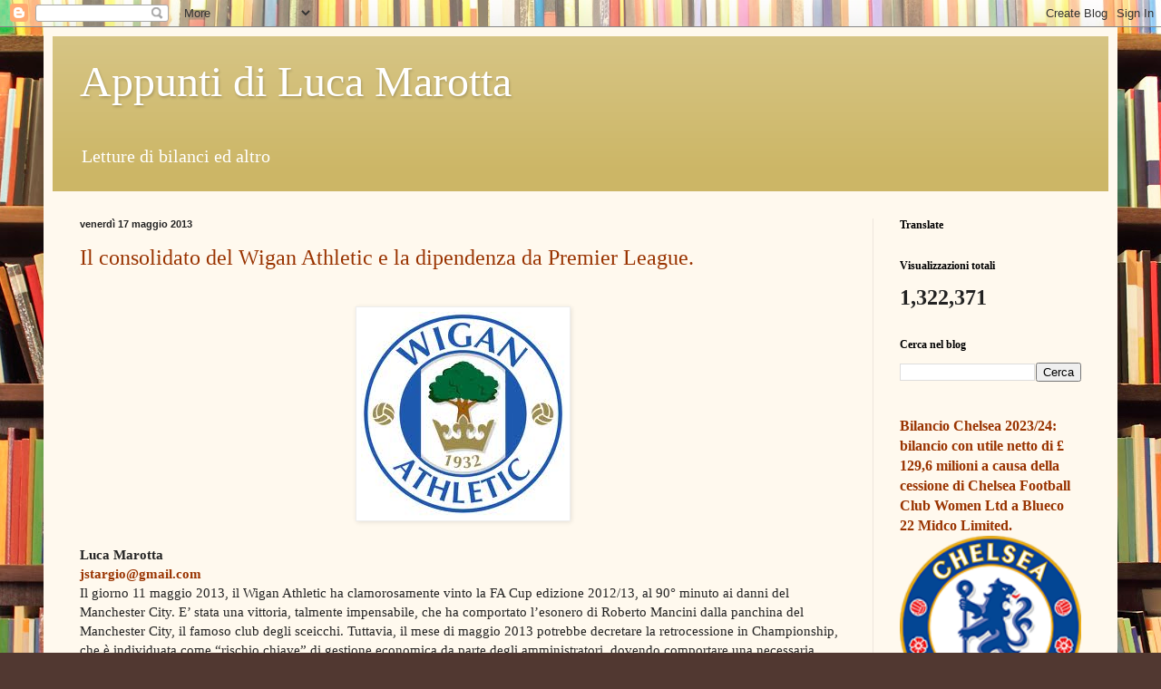

--- FILE ---
content_type: text/html; charset=UTF-8
request_url: https://luckmar.blogspot.com/2013/05/
body_size: 32979
content:
<!DOCTYPE html>
<html class='v2' dir='ltr' lang='it'>
<head>
<link href='https://www.blogger.com/static/v1/widgets/335934321-css_bundle_v2.css' rel='stylesheet' type='text/css'/>
<meta content='width=1100' name='viewport'/>
<meta content='text/html; charset=UTF-8' http-equiv='Content-Type'/>
<meta content='blogger' name='generator'/>
<link href='https://luckmar.blogspot.com/favicon.ico' rel='icon' type='image/x-icon'/>
<link href='http://luckmar.blogspot.com/2013/05/' rel='canonical'/>
<link rel="alternate" type="application/atom+xml" title="Appunti di Luca Marotta - Atom" href="https://luckmar.blogspot.com/feeds/posts/default" />
<link rel="alternate" type="application/rss+xml" title="Appunti di Luca Marotta - RSS" href="https://luckmar.blogspot.com/feeds/posts/default?alt=rss" />
<link rel="service.post" type="application/atom+xml" title="Appunti di Luca Marotta - Atom" href="https://www.blogger.com/feeds/6065957813074336138/posts/default" />
<!--Can't find substitution for tag [blog.ieCssRetrofitLinks]-->
<meta content='Appunti di Luca Marotta - Letture di bilanci ed altro' name='description'/>
<meta content='http://luckmar.blogspot.com/2013/05/' property='og:url'/>
<meta content='Appunti di Luca Marotta' property='og:title'/>
<meta content='Appunti di Luca Marotta - Letture di bilanci ed altro' property='og:description'/>
<title>Appunti di Luca Marotta: maggio 2013</title>
<style id='page-skin-1' type='text/css'><!--
/*
-----------------------------------------------
Blogger Template Style
Name:     Simple
Designer: Blogger
URL:      www.blogger.com
----------------------------------------------- */
/* Content
----------------------------------------------- */
body {
font: normal normal 14px Georgia, Utopia, 'Palatino Linotype', Palatino, serif;
color: #222222;
background: #513831 url(//themes.googleusercontent.com/image?id=1KH22PlFqsiVYxboQNAoJjYmRbw5M4REHmdJbHT5M2x9zVMGrCqwSjZvaQW_A10KPc6Il) repeat scroll top center /* Credit: luoman (https://www.istockphoto.com/googleimages.php?id=11394138&amp;platform=blogger) */;
padding: 0 40px 40px 40px;
}
html body .region-inner {
min-width: 0;
max-width: 100%;
width: auto;
}
h2 {
font-size: 22px;
}
a:link {
text-decoration:none;
color: #993300;
}
a:visited {
text-decoration:none;
color: #888888;
}
a:hover {
text-decoration:underline;
color: #ff1900;
}
.body-fauxcolumn-outer .fauxcolumn-inner {
background: transparent none repeat scroll top left;
_background-image: none;
}
.body-fauxcolumn-outer .cap-top {
position: absolute;
z-index: 1;
height: 400px;
width: 100%;
}
.body-fauxcolumn-outer .cap-top .cap-left {
width: 100%;
background: transparent none repeat-x scroll top left;
_background-image: none;
}
.content-outer {
-moz-box-shadow: 0 0 40px rgba(0, 0, 0, .15);
-webkit-box-shadow: 0 0 5px rgba(0, 0, 0, .15);
-goog-ms-box-shadow: 0 0 10px #333333;
box-shadow: 0 0 40px rgba(0, 0, 0, .15);
margin-bottom: 1px;
}
.content-inner {
padding: 10px 10px;
}
.content-inner {
background-color: #fff9ee;
}
/* Header
----------------------------------------------- */
.header-outer {
background: #ccb666 url(https://resources.blogblog.com/blogblog/data/1kt/simple/gradients_light.png) repeat-x scroll 0 -400px;
_background-image: none;
}
.Header h1 {
font: normal normal 48px Georgia, Utopia, 'Palatino Linotype', Palatino, serif;
color: #ffffff;
text-shadow: 1px 2px 3px rgba(0, 0, 0, .2);
}
.Header h1 a {
color: #ffffff;
}
.Header .description {
font-size: 140%;
color: #ffffff;
}
.header-inner .Header .titlewrapper {
padding: 22px 30px;
}
.header-inner .Header .descriptionwrapper {
padding: 0 30px;
}
/* Tabs
----------------------------------------------- */
.tabs-inner .section:first-child {
border-top: 0 solid #eee5dd;
}
.tabs-inner .section:first-child ul {
margin-top: -0;
border-top: 0 solid #eee5dd;
border-left: 0 solid #eee5dd;
border-right: 0 solid #eee5dd;
}
.tabs-inner .widget ul {
background: #fff9ee none repeat-x scroll 0 -800px;
_background-image: none;
border-bottom: 1px solid #eee5dd;
margin-top: 0;
margin-left: -30px;
margin-right: -30px;
}
.tabs-inner .widget li a {
display: inline-block;
padding: .6em 1em;
font: normal normal 16px Georgia, Utopia, 'Palatino Linotype', Palatino, serif;
color: #998877;
border-left: 1px solid #fff9ee;
border-right: 1px solid #eee5dd;
}
.tabs-inner .widget li:first-child a {
border-left: none;
}
.tabs-inner .widget li.selected a, .tabs-inner .widget li a:hover {
color: #000000;
background-color: #fff9ee;
text-decoration: none;
}
/* Columns
----------------------------------------------- */
.main-outer {
border-top: 0 solid #eee5dd;
}
.fauxcolumn-left-outer .fauxcolumn-inner {
border-right: 1px solid #eee5dd;
}
.fauxcolumn-right-outer .fauxcolumn-inner {
border-left: 1px solid #eee5dd;
}
/* Headings
----------------------------------------------- */
div.widget > h2,
div.widget h2.title {
margin: 0 0 1em 0;
font: normal bold 12px Georgia, Utopia, 'Palatino Linotype', Palatino, serif;
color: #000000;
}
/* Widgets
----------------------------------------------- */
.widget .zippy {
color: #999999;
text-shadow: 2px 2px 1px rgba(0, 0, 0, .1);
}
.widget .popular-posts ul {
list-style: none;
}
/* Posts
----------------------------------------------- */
h2.date-header {
font: normal bold 11px Arial, Tahoma, Helvetica, FreeSans, sans-serif;
}
.date-header span {
background-color: transparent;
color: #222222;
padding: inherit;
letter-spacing: inherit;
margin: inherit;
}
.main-inner {
padding-top: 30px;
padding-bottom: 30px;
}
.main-inner .column-center-inner {
padding: 0 15px;
}
.main-inner .column-center-inner .section {
margin: 0 15px;
}
.post {
margin: 0 0 25px 0;
}
h3.post-title, .comments h4 {
font: normal normal 24px Georgia, Utopia, 'Palatino Linotype', Palatino, serif;
margin: .75em 0 0;
}
.post-body {
font-size: 110%;
line-height: 1.4;
position: relative;
}
.post-body img, .post-body .tr-caption-container, .Profile img, .Image img,
.BlogList .item-thumbnail img {
padding: 2px;
background: #ffffff;
border: 1px solid #eeeeee;
-moz-box-shadow: 1px 1px 5px rgba(0, 0, 0, .1);
-webkit-box-shadow: 1px 1px 5px rgba(0, 0, 0, .1);
box-shadow: 1px 1px 5px rgba(0, 0, 0, .1);
}
.post-body img, .post-body .tr-caption-container {
padding: 5px;
}
.post-body .tr-caption-container {
color: #222222;
}
.post-body .tr-caption-container img {
padding: 0;
background: transparent;
border: none;
-moz-box-shadow: 0 0 0 rgba(0, 0, 0, .1);
-webkit-box-shadow: 0 0 0 rgba(0, 0, 0, .1);
box-shadow: 0 0 0 rgba(0, 0, 0, .1);
}
.post-header {
margin: 0 0 1.5em;
line-height: 1.6;
font-size: 90%;
}
.post-footer {
margin: 20px -2px 0;
padding: 5px 10px;
color: #666555;
background-color: #eee9dd;
border-bottom: 1px solid #eeeeee;
line-height: 1.6;
font-size: 90%;
}
#comments .comment-author {
padding-top: 1.5em;
border-top: 1px solid #eee5dd;
background-position: 0 1.5em;
}
#comments .comment-author:first-child {
padding-top: 0;
border-top: none;
}
.avatar-image-container {
margin: .2em 0 0;
}
#comments .avatar-image-container img {
border: 1px solid #eeeeee;
}
/* Comments
----------------------------------------------- */
.comments .comments-content .icon.blog-author {
background-repeat: no-repeat;
background-image: url([data-uri]);
}
.comments .comments-content .loadmore a {
border-top: 1px solid #999999;
border-bottom: 1px solid #999999;
}
.comments .comment-thread.inline-thread {
background-color: #eee9dd;
}
.comments .continue {
border-top: 2px solid #999999;
}
/* Accents
---------------------------------------------- */
.section-columns td.columns-cell {
border-left: 1px solid #eee5dd;
}
.blog-pager {
background: transparent none no-repeat scroll top center;
}
.blog-pager-older-link, .home-link,
.blog-pager-newer-link {
background-color: #fff9ee;
padding: 5px;
}
.footer-outer {
border-top: 0 dashed #bbbbbb;
}
/* Mobile
----------------------------------------------- */
body.mobile  {
background-size: auto;
}
.mobile .body-fauxcolumn-outer {
background: transparent none repeat scroll top left;
}
.mobile .body-fauxcolumn-outer .cap-top {
background-size: 100% auto;
}
.mobile .content-outer {
-webkit-box-shadow: 0 0 3px rgba(0, 0, 0, .15);
box-shadow: 0 0 3px rgba(0, 0, 0, .15);
}
.mobile .tabs-inner .widget ul {
margin-left: 0;
margin-right: 0;
}
.mobile .post {
margin: 0;
}
.mobile .main-inner .column-center-inner .section {
margin: 0;
}
.mobile .date-header span {
padding: 0.1em 10px;
margin: 0 -10px;
}
.mobile h3.post-title {
margin: 0;
}
.mobile .blog-pager {
background: transparent none no-repeat scroll top center;
}
.mobile .footer-outer {
border-top: none;
}
.mobile .main-inner, .mobile .footer-inner {
background-color: #fff9ee;
}
.mobile-index-contents {
color: #222222;
}
.mobile-link-button {
background-color: #993300;
}
.mobile-link-button a:link, .mobile-link-button a:visited {
color: #ffffff;
}
.mobile .tabs-inner .section:first-child {
border-top: none;
}
.mobile .tabs-inner .PageList .widget-content {
background-color: #fff9ee;
color: #000000;
border-top: 1px solid #eee5dd;
border-bottom: 1px solid #eee5dd;
}
.mobile .tabs-inner .PageList .widget-content .pagelist-arrow {
border-left: 1px solid #eee5dd;
}

--></style>
<style id='template-skin-1' type='text/css'><!--
body {
min-width: 1184px;
}
.content-outer, .content-fauxcolumn-outer, .region-inner {
min-width: 1184px;
max-width: 1184px;
_width: 1184px;
}
.main-inner .columns {
padding-left: 0px;
padding-right: 260px;
}
.main-inner .fauxcolumn-center-outer {
left: 0px;
right: 260px;
/* IE6 does not respect left and right together */
_width: expression(this.parentNode.offsetWidth -
parseInt("0px") -
parseInt("260px") + 'px');
}
.main-inner .fauxcolumn-left-outer {
width: 0px;
}
.main-inner .fauxcolumn-right-outer {
width: 260px;
}
.main-inner .column-left-outer {
width: 0px;
right: 100%;
margin-left: -0px;
}
.main-inner .column-right-outer {
width: 260px;
margin-right: -260px;
}
#layout {
min-width: 0;
}
#layout .content-outer {
min-width: 0;
width: 800px;
}
#layout .region-inner {
min-width: 0;
width: auto;
}
body#layout div.add_widget {
padding: 8px;
}
body#layout div.add_widget a {
margin-left: 32px;
}
--></style>
<style>
    body {background-image:url(\/\/themes.googleusercontent.com\/image?id=1KH22PlFqsiVYxboQNAoJjYmRbw5M4REHmdJbHT5M2x9zVMGrCqwSjZvaQW_A10KPc6Il);}
    
@media (max-width: 200px) { body {background-image:url(\/\/themes.googleusercontent.com\/image?id=1KH22PlFqsiVYxboQNAoJjYmRbw5M4REHmdJbHT5M2x9zVMGrCqwSjZvaQW_A10KPc6Il&options=w200);}}
@media (max-width: 400px) and (min-width: 201px) { body {background-image:url(\/\/themes.googleusercontent.com\/image?id=1KH22PlFqsiVYxboQNAoJjYmRbw5M4REHmdJbHT5M2x9zVMGrCqwSjZvaQW_A10KPc6Il&options=w400);}}
@media (max-width: 800px) and (min-width: 401px) { body {background-image:url(\/\/themes.googleusercontent.com\/image?id=1KH22PlFqsiVYxboQNAoJjYmRbw5M4REHmdJbHT5M2x9zVMGrCqwSjZvaQW_A10KPc6Il&options=w800);}}
@media (max-width: 1200px) and (min-width: 801px) { body {background-image:url(\/\/themes.googleusercontent.com\/image?id=1KH22PlFqsiVYxboQNAoJjYmRbw5M4REHmdJbHT5M2x9zVMGrCqwSjZvaQW_A10KPc6Il&options=w1200);}}
/* Last tag covers anything over one higher than the previous max-size cap. */
@media (min-width: 1201px) { body {background-image:url(\/\/themes.googleusercontent.com\/image?id=1KH22PlFqsiVYxboQNAoJjYmRbw5M4REHmdJbHT5M2x9zVMGrCqwSjZvaQW_A10KPc6Il&options=w1600);}}
  </style>
<script type='text/javascript'>
        (function(i,s,o,g,r,a,m){i['GoogleAnalyticsObject']=r;i[r]=i[r]||function(){
        (i[r].q=i[r].q||[]).push(arguments)},i[r].l=1*new Date();a=s.createElement(o),
        m=s.getElementsByTagName(o)[0];a.async=1;a.src=g;m.parentNode.insertBefore(a,m)
        })(window,document,'script','https://www.google-analytics.com/analytics.js','ga');
        ga('create', 'UA-39132095-1', 'auto', 'blogger');
        ga('blogger.send', 'pageview');
      </script>
<link href='https://www.blogger.com/dyn-css/authorization.css?targetBlogID=6065957813074336138&amp;zx=cbd3c6eb-7cf1-4c1f-894a-769609e11d59' media='none' onload='if(media!=&#39;all&#39;)media=&#39;all&#39;' rel='stylesheet'/><noscript><link href='https://www.blogger.com/dyn-css/authorization.css?targetBlogID=6065957813074336138&amp;zx=cbd3c6eb-7cf1-4c1f-894a-769609e11d59' rel='stylesheet'/></noscript>
<meta name='google-adsense-platform-account' content='ca-host-pub-1556223355139109'/>
<meta name='google-adsense-platform-domain' content='blogspot.com'/>

</head>
<body class='loading variant-literate'>
<div class='navbar section' id='navbar' name='Navbar'><div class='widget Navbar' data-version='1' id='Navbar1'><script type="text/javascript">
    function setAttributeOnload(object, attribute, val) {
      if(window.addEventListener) {
        window.addEventListener('load',
          function(){ object[attribute] = val; }, false);
      } else {
        window.attachEvent('onload', function(){ object[attribute] = val; });
      }
    }
  </script>
<div id="navbar-iframe-container"></div>
<script type="text/javascript" src="https://apis.google.com/js/platform.js"></script>
<script type="text/javascript">
      gapi.load("gapi.iframes:gapi.iframes.style.bubble", function() {
        if (gapi.iframes && gapi.iframes.getContext) {
          gapi.iframes.getContext().openChild({
              url: 'https://www.blogger.com/navbar/6065957813074336138?origin\x3dhttps://luckmar.blogspot.com',
              where: document.getElementById("navbar-iframe-container"),
              id: "navbar-iframe"
          });
        }
      });
    </script><script type="text/javascript">
(function() {
var script = document.createElement('script');
script.type = 'text/javascript';
script.src = '//pagead2.googlesyndication.com/pagead/js/google_top_exp.js';
var head = document.getElementsByTagName('head')[0];
if (head) {
head.appendChild(script);
}})();
</script>
</div></div>
<div class='body-fauxcolumns'>
<div class='fauxcolumn-outer body-fauxcolumn-outer'>
<div class='cap-top'>
<div class='cap-left'></div>
<div class='cap-right'></div>
</div>
<div class='fauxborder-left'>
<div class='fauxborder-right'></div>
<div class='fauxcolumn-inner'>
</div>
</div>
<div class='cap-bottom'>
<div class='cap-left'></div>
<div class='cap-right'></div>
</div>
</div>
</div>
<div class='content'>
<div class='content-fauxcolumns'>
<div class='fauxcolumn-outer content-fauxcolumn-outer'>
<div class='cap-top'>
<div class='cap-left'></div>
<div class='cap-right'></div>
</div>
<div class='fauxborder-left'>
<div class='fauxborder-right'></div>
<div class='fauxcolumn-inner'>
</div>
</div>
<div class='cap-bottom'>
<div class='cap-left'></div>
<div class='cap-right'></div>
</div>
</div>
</div>
<div class='content-outer'>
<div class='content-cap-top cap-top'>
<div class='cap-left'></div>
<div class='cap-right'></div>
</div>
<div class='fauxborder-left content-fauxborder-left'>
<div class='fauxborder-right content-fauxborder-right'></div>
<div class='content-inner'>
<header>
<div class='header-outer'>
<div class='header-cap-top cap-top'>
<div class='cap-left'></div>
<div class='cap-right'></div>
</div>
<div class='fauxborder-left header-fauxborder-left'>
<div class='fauxborder-right header-fauxborder-right'></div>
<div class='region-inner header-inner'>
<div class='header section' id='header' name='Intestazione'><div class='widget Header' data-version='1' id='Header1'>
<div id='header-inner'>
<div class='titlewrapper'>
<h1 class='title'>
<a href='https://luckmar.blogspot.com/'>
Appunti di Luca Marotta
</a>
</h1>
</div>
<div class='descriptionwrapper'>
<p class='description'><span>Letture di bilanci ed altro</span></p>
</div>
</div>
</div></div>
</div>
</div>
<div class='header-cap-bottom cap-bottom'>
<div class='cap-left'></div>
<div class='cap-right'></div>
</div>
</div>
</header>
<div class='tabs-outer'>
<div class='tabs-cap-top cap-top'>
<div class='cap-left'></div>
<div class='cap-right'></div>
</div>
<div class='fauxborder-left tabs-fauxborder-left'>
<div class='fauxborder-right tabs-fauxborder-right'></div>
<div class='region-inner tabs-inner'>
<div class='tabs no-items section' id='crosscol' name='Multi-colonne'></div>
<div class='tabs no-items section' id='crosscol-overflow' name='Cross-Column 2'></div>
</div>
</div>
<div class='tabs-cap-bottom cap-bottom'>
<div class='cap-left'></div>
<div class='cap-right'></div>
</div>
</div>
<div class='main-outer'>
<div class='main-cap-top cap-top'>
<div class='cap-left'></div>
<div class='cap-right'></div>
</div>
<div class='fauxborder-left main-fauxborder-left'>
<div class='fauxborder-right main-fauxborder-right'></div>
<div class='region-inner main-inner'>
<div class='columns fauxcolumns'>
<div class='fauxcolumn-outer fauxcolumn-center-outer'>
<div class='cap-top'>
<div class='cap-left'></div>
<div class='cap-right'></div>
</div>
<div class='fauxborder-left'>
<div class='fauxborder-right'></div>
<div class='fauxcolumn-inner'>
</div>
</div>
<div class='cap-bottom'>
<div class='cap-left'></div>
<div class='cap-right'></div>
</div>
</div>
<div class='fauxcolumn-outer fauxcolumn-left-outer'>
<div class='cap-top'>
<div class='cap-left'></div>
<div class='cap-right'></div>
</div>
<div class='fauxborder-left'>
<div class='fauxborder-right'></div>
<div class='fauxcolumn-inner'>
</div>
</div>
<div class='cap-bottom'>
<div class='cap-left'></div>
<div class='cap-right'></div>
</div>
</div>
<div class='fauxcolumn-outer fauxcolumn-right-outer'>
<div class='cap-top'>
<div class='cap-left'></div>
<div class='cap-right'></div>
</div>
<div class='fauxborder-left'>
<div class='fauxborder-right'></div>
<div class='fauxcolumn-inner'>
</div>
</div>
<div class='cap-bottom'>
<div class='cap-left'></div>
<div class='cap-right'></div>
</div>
</div>
<!-- corrects IE6 width calculation -->
<div class='columns-inner'>
<div class='column-center-outer'>
<div class='column-center-inner'>
<div class='main section' id='main' name='Principale'><div class='widget Blog' data-version='1' id='Blog1'>
<div class='blog-posts hfeed'>

          <div class="date-outer">
        
<h2 class='date-header'><span>venerdì 17 maggio 2013</span></h2>

          <div class="date-posts">
        
<div class='post-outer'>
<div class='post hentry uncustomized-post-template' itemprop='blogPost' itemscope='itemscope' itemtype='http://schema.org/BlogPosting'>
<meta content='https://blogger.googleusercontent.com/img/b/R29vZ2xl/AVvXsEjomgGJlOD6uiJTgs7kTQKH6PFlnvZtZw2XcWj5kzz1InQcvBwh1Kg5DMfo3NhflqIpVrbznkGIN0e9zfRbielqDq2MRGxbzKwbH6rKfPe7x6nrZeXQJ6heeWETJgyBPo31ESQ_KcAKrFmA/s1600/WH.jpg' itemprop='image_url'/>
<meta content='6065957813074336138' itemprop='blogId'/>
<meta content='7279470885365131136' itemprop='postId'/>
<a name='7279470885365131136'></a>
<h3 class='post-title entry-title' itemprop='name'>
<a href='https://luckmar.blogspot.com/2013/05/il-consolidato-del-wigan-athletic-e-la.html'>Il consolidato del Wigan Athletic e la dipendenza da Premier League.</a>
</h3>
<div class='post-header'>
<div class='post-header-line-1'></div>
</div>
<div class='post-body entry-content' id='post-body-7279470885365131136' itemprop='articleBody'>
<br />
<div class="separator" style="clear: both; text-align: center;">
<a href="https://blogger.googleusercontent.com/img/b/R29vZ2xl/AVvXsEjomgGJlOD6uiJTgs7kTQKH6PFlnvZtZw2XcWj5kzz1InQcvBwh1Kg5DMfo3NhflqIpVrbznkGIN0e9zfRbielqDq2MRGxbzKwbH6rKfPe7x6nrZeXQJ6heeWETJgyBPo31ESQ_KcAKrFmA/s1600/WH.jpg" imageanchor="1" style="margin-left: 1em; margin-right: 1em;"><img border="0" src="https://blogger.googleusercontent.com/img/b/R29vZ2xl/AVvXsEjomgGJlOD6uiJTgs7kTQKH6PFlnvZtZw2XcWj5kzz1InQcvBwh1Kg5DMfo3NhflqIpVrbznkGIN0e9zfRbielqDq2MRGxbzKwbH6rKfPe7x6nrZeXQJ6heeWETJgyBPo31ESQ_KcAKrFmA/s1600/WH.jpg" /></a></div>
<div class="MsoNormal">
<br /></div>
<div class="MsoNormal">
<b>Luca Marotta<o:p></o:p></b></div>
<div class="MsoNormal">
<b><a href="mailto:jstargio@gmail.com">jstargio@gmail.com</a><o:p></o:p></b></div>
<div class="MsoNormal">
Il giorno 11 maggio 2013, il Wigan Athletic ha clamorosamente
vinto <st1:personname productid="la FA Cup" w:st="on">la FA Cup</st1:personname>
edizione 2012/13, al 90&#176; minuto ai danni del Manchester City. E&#8217; stata una
vittoria, talmente impensabile, che ha comportato l&#8217;esonero di Roberto Mancini
dalla panchina del Manchester City, il famoso club degli sceicchi. Tuttavia, il mese
di maggio 2013 potrebbe decretare la retrocessione in Championship, che è
individuata come &#8220;rischio chiave&#8221; di gestione economica da parte degli
amministratori, dovendo comportare una necessaria riduzione di costi. Infatti,
dopo trentasette giornate e a 2 giornate dal termine della Premier League, il
Wigan è terzultimo con 4 punti di distacco dal Sunderland.</div>
<div class="MsoNormal">
<b>Il Gruppo.<o:p></o:p></b></div>
<div class="MsoNormal">
&#8220;Wigan Athletic Holdings Limited&#8221;, fa capo a Dave Whelan ed
è una società finanziaria detentrice di partecipazioni, che, il 15 agosto <st1:metricconverter productid="2011, ha" w:st="on">2011, ha</st1:metricconverter> acquisito il
controllo di due società: &#8220;Wigan Athletic AFC Limited&#8221;, che si occupa della
gestione del club di calcio e &#8220;Wigan Football Company Limited&#8221;, che si occupa
della gestione dello stadio, utilizzato anche dal club di rugby &#8220;Wigan
Warriors&#8221;, che non fa parte del Gruppo. Pertanto, il primo bilancio consolidato
riguarda il periodo dal 15 agosto 2011 al 31 maggio 2012.</div>
<div class="MsoNormal">
La precedente società controllante era denominata &#8220;Whelco
Holdings Limited&#8221;, che fa parte sempre del Gruppo delle società di proprietà di
Dave Whelan. Tale passaggio rientra nella riorganizzazione del Gruppo Whelan.</div>
<div class="MsoNormal">
<st1:personname productid="La Continuit&#65504; Aziendale" w:st="on"><b>La Continuità Aziendale</b></st1:personname><b> (Going Concern). <o:p></o:p></b></div>
<div class="MsoNormal">
Il Gruppo dipende dal sostegno finanziario di vari fondi
sotto il controllo del signor Dave Whelan e della sua famiglia e dal credito
concesso dalle banche. In aggiunta al confermato impegno di Dave Whelan&nbsp; a sostenere finanziariamente il Gruppo, anche
Barclays Bank ha manifestato di voler continuare a sostenere finanziariamente
il Gruppo, seppur in base alle risultanze di continue revisioni periodiche. Su
questa base, rafforzata dai recenti risultati commerciali e dalle previsioni
dei flussi di cassa, gli Amministratori ha redatto il bilancio adottando il principio
della continuità aziendale. Tuttavia, i risultati del Gruppo dipendono dalla
permanenza del Wigan Athletic nella Barclays Premier League. Il livello dei
ricavi derivanti dalla permanenza in Premier League del club è notevole e una
retrocessione in Championship avrebbe un significativo impatto negativo sulle
entrate del Club. In caso di retrocessione, sarebbe inevitabile una forte riduzione
dei costi e&nbsp; l'impatto netto sul
risultati finanziari potrebbe essere negativo.</div>
<div class="MsoNormal">
<b>Il Patrimonio Netto.<o:p></o:p></b></div>
<div class="separator" style="clear: both; text-align: center;">
<a href="https://blogger.googleusercontent.com/img/b/R29vZ2xl/AVvXsEgBnlRsos_97-TbM5fW3erD9pjaVRFRjQNANdXx0M-dedcDWD2xLYTDNGnu-zerzS3KxtYPBRp-SQDmA68u7pCF3B4njXuVabM8S734_Zuem-iGVEbDVRvnVs_-oz6EhReuwh9KY8fhyphenhyphenlTJ/s1600/WH+SP.JPG" imageanchor="1" style="margin-left: 1em; margin-right: 1em;"><img border="0" src="https://blogger.googleusercontent.com/img/b/R29vZ2xl/AVvXsEgBnlRsos_97-TbM5fW3erD9pjaVRFRjQNANdXx0M-dedcDWD2xLYTDNGnu-zerzS3KxtYPBRp-SQDmA68u7pCF3B4njXuVabM8S734_Zuem-iGVEbDVRvnVs_-oz6EhReuwh9KY8fhyphenhyphenlTJ/s1600/WH+SP.JPG" /></a></div>
<div class="MsoNormal">
<br /></div>
<div class="MsoNormal">
Il Patrimonio Netto Consolidato, considerando le
interessenze di terzi come debiti, è positivo ed è pari a &#163; 76 milioni. Il
Capitale sociale è pari a &#163; 21.733.741, mentre la riserva da sovrapprezzo
derivante dall'acquisto di investimenti in immobilizzazioni risulta pari a &#163;
58.144.503 e la perdita di esercizio consolidata, al netto delle interessenze
di terzi, è pari a &#163; 3.850.480. Il Patrimonio Netto Finanzia il 66,5%
dell&#8217;attivo.</div>
<div class="MsoNormal">
<st1:personname productid="La Posizione Finanziaria" w:st="on"><b>La Posizione Finanziaria</b></st1:personname><b> Netta.<o:p></o:p></b></div>
<div class="separator" style="clear: both; text-align: center;">
<a href="https://blogger.googleusercontent.com/img/b/R29vZ2xl/AVvXsEiChJmrzZO8QDCGymPjA0YD3aHkSWV-X2O-qFoxSHMApiScL0dB8hcchEwhkxZ3H_tQpphNqpMg9-FNyiVJsvUcg_NwEoJSjFrQSILf715MvDJyq_GYK9HVQMXGmOZjGBf9jDi8MAPnR40e/s1600/WH+PF.JPG" imageanchor="1" style="margin-left: 1em; margin-right: 1em;"><img border="0" src="https://blogger.googleusercontent.com/img/b/R29vZ2xl/AVvXsEiChJmrzZO8QDCGymPjA0YD3aHkSWV-X2O-qFoxSHMApiScL0dB8hcchEwhkxZ3H_tQpphNqpMg9-FNyiVJsvUcg_NwEoJSjFrQSILf715MvDJyq_GYK9HVQMXGmOZjGBf9jDi8MAPnR40e/s1600/WH+PF.JPG" /></a></div>
<div class="MsoNormal">
<br /></div>
<div class="MsoNormal">
<br /></div>
<div class="MsoNormal">
La posizione
finanziaria netta consolidata risulta a debito per &#163; 13,7 milioni. I debiti
bancari ammontano a &#163; 12,7 milioni.</div>
<div class="MsoNormal">
I crediti verso squadre di calcio per trasferimento
calciatori ammontano a &#163; 4.539.718. I debiti verso squadre di calcio per
trasferimento calciatori ammontano a &#163; 3,3 milioni. Il saldo tra crediti e
debiti da calciomercato è a credito per &#163; 1,2 milioni.</div>
<div class="MsoNormal">
L&#8217;indebitamento finanziario netto ai fini del Fair Play
Finanziario è a debito per &#163; 12,4 milioni e risulta inferiore ai ricavi.</div>
<div class="MsoNormal">
<b>I Debiti verso le parti
correlate.<o:p></o:p></b></div>
<div class="MsoNormal">
I debiti verso le parti correlate non sono inclusi
nell&#8217;indebitamento finanziario. Tali debiti ammontano complessivamente a &#163;
6.157.050 e riguardano società in cui Dave Whelan ha un significativo interesse
finanziario. Al 31 maggio 2012, sono esposti i seguenti debiti: &#163; 4.800.000
verso &#8220;Dave Whelan Sports Limited&#8221;; &#163; 600.000 verso &#8220;Whelan Hotelco Limited&#8221;; &#163;
100.000 verso &#8220;Yeshili Reflective Material Co Limited&#8221;; &#163;575.000 verso &#8220;E-view
Properties Limited&#8221; e &#163;82.050 verso &#8220;Whelan Hotelco Limited&#8221;.</div>
<div class="MsoNormal">
<b>Lo Stadio.<o:p></o:p></b></div>
<div class="MsoNormal">
Tra le immobilizzazioni materiali figura la voce riguardante
degli immobili in leasing a lungo termine per un valore di &#163; 30,7 milioni e
terreni. Infatti, esiste un contratto di leasing tra &#8220;Wigan Football Company
Limited&#8221; e il &#8220;Wigan Metropolitan Borough Council&#8221; per l'uso del terreno al
Robin Park, su cui &#8220;Wigan Football Company Limited&#8221; ha costruito il &#8220;DW Stadium&#8221;.
Il contratto è stato stipulato, per un periodo di 99 anni a partire dal 4
agosto 1999. Wigan Football Company Limited ha concesso l&#8217;uso dell&#8217;impianto a
Wigan Athletic AFC Limited per il calcio e alla società che gestisce Wigan Warriors
per il rugby.</div>
<div class="MsoNormal">
Durante l'anno Wigan Football Company Limited ha percepito
da Dave Whelan Sports Limited, (una società in cui Dave Whelan, ha un
significativo interesse finanziario), la somma di &#163; 248.630 per diritti di
denominazione dello stadio. Al 31 maggio 2012 residuava un credito verso Dave
Whelan Sports Limited di &#163; 34.097, incluso nei crediti commerciali.</div>
<div class="MsoNormal">
<b>Il Valore della Rosa.<o:p></o:p></b></div>
<div class="MsoNormal">
Il valore contabile della rosa dei calciatori ammonta a &#163;
16,8 milioni. Come valore iniziale di acquisizione risulta un valore lordo pari
a &#163; 53, 9 milioni con relativi fondi di ammortamento pari a &#163; 34,1 milioni.</div>
<div class="MsoNormal">
Risultano investimenti per &#163; 8,3 milioni e ammortamenti per
&#163; 8,9 milioni. Le cessioni hanno riguardato calciatori per un valore contabile
residuo di &#163; 2,3 milioni.</div>
<div class="MsoNormal">
<b>L&#8217;Avviamento
(Goodwill).<o:p></o:p></b></div>
<div class="MsoNormal">
Nel bilancio è esposto l&#8217;avviamento (goodwill) derivante
dall'acquisizione delle società controllate.</div>
<div class="MsoNormal">
Al 31 maggio 2012, il valore netto dell&#8217;avviamento è di &#163;
55.590.097. Il valore lordo di &#163; 57.881.573 ed è stato diminuito di &#163; 2.291.746
per ammortamenti.</div>
<div class="MsoNormal">
<st1:personname productid="La Gestione Economica." w:st="on"><b>La Gestione Economica.</b></st1:personname><b><o:p></o:p></b></div>
<div class="separator" style="clear: both; text-align: center;">
<a href="https://blogger.googleusercontent.com/img/b/R29vZ2xl/AVvXsEhqZKX2rWvuLxM65_2Stt4BaIHphkrBtYl_0ziiiw_pSC6NwaamUruEvCOWuGuRxuI9VmanjfDoZlr9J0ZKHwGKgZ3ePvHJPwciceAAAi42vfTTaFaXBJItXzZceGBzdy-72yVT3YKzJucY/s1600/WH+CE.JPG" imageanchor="1" style="margin-left: 1em; margin-right: 1em;"><img border="0" src="https://blogger.googleusercontent.com/img/b/R29vZ2xl/AVvXsEhqZKX2rWvuLxM65_2Stt4BaIHphkrBtYl_0ziiiw_pSC6NwaamUruEvCOWuGuRxuI9VmanjfDoZlr9J0ZKHwGKgZ3ePvHJPwciceAAAi42vfTTaFaXBJItXzZceGBzdy-72yVT3YKzJucY/s1600/WH+CE.JPG" /></a></div>
<div class="MsoNormal">
<br /></div>
<div class="MsoNormal">
Il fatturato netto dal 15 agosto 2011 al 31 maggio 2012 è
pari a &#163; 43,6 milioni.</div>
<div class="MsoNormal">
Il costo del Personale pari a &#163; 30,5 milioni, rappresenta il
70% del fatturato netto.</div>
<div class="MsoNormal">
Gli ammortamenti dei calciatori&nbsp; pari a &#163; 11,3 milioni incidono per il 26% sul
fatturato netto.</div>
<div class="MsoNormal">
L&#8217;ammortamento dell&#8217;avviamento è stato di &#163; 2,3 milioni.</div>
<div class="MsoNormal">
Il risultato economico netto derivante dalla cessione dei
calciatori è positivo per &#163; 285.770.</div>
<div class="MsoNormal">
La gestione finanziaria risulta positiva per &#163; 381 mila.</div>
<div class="MsoNormal">
La perdita del Gruppo prima delle imposte è pari a &#163; 4.111.916.</div>
<div class="MsoNormal">
<b>Conclusioni.<o:p></o:p></b></div>
<div class="MsoNormal">
Gli Amministratori ritengono che i risultati del bilancio
consolidato 2011/12 siano soddisfacenti. Rimane il problema della permanenza in
Premier League.</div>
<div class="MsoNormal">
<br /></div>
<div style='clear: both;'></div>
</div>
<div class='post-footer'>
<div class='post-footer-line post-footer-line-1'>
<span class='post-author vcard'>
</span>
<span class='post-timestamp'>
alle
<meta content='http://luckmar.blogspot.com/2013/05/il-consolidato-del-wigan-athletic-e-la.html' itemprop='url'/>
<a class='timestamp-link' href='https://luckmar.blogspot.com/2013/05/il-consolidato-del-wigan-athletic-e-la.html' rel='bookmark' title='permanent link'><abbr class='published' itemprop='datePublished' title='2013-05-17T05:18:00-07:00'>maggio 17, 2013</abbr></a>
</span>
<span class='post-comment-link'>
<a class='comment-link' href='https://www.blogger.com/comment/fullpage/post/6065957813074336138/7279470885365131136' onclick='javascript:window.open(this.href, "bloggerPopup", "toolbar=0,location=0,statusbar=1,menubar=0,scrollbars=yes,width=640,height=500"); return false;'>
Nessun commento:
  </a>
</span>
<span class='post-icons'>
<span class='item-action'>
<a href='https://www.blogger.com/email-post/6065957813074336138/7279470885365131136' title='Post per email'>
<img alt='' class='icon-action' height='13' src='https://resources.blogblog.com/img/icon18_email.gif' width='18'/>
</a>
</span>
<span class='item-control blog-admin pid-825111035'>
<a href='https://www.blogger.com/post-edit.g?blogID=6065957813074336138&postID=7279470885365131136&from=pencil' title='Modifica post'>
<img alt='' class='icon-action' height='18' src='https://resources.blogblog.com/img/icon18_edit_allbkg.gif' width='18'/>
</a>
</span>
</span>
<div class='post-share-buttons goog-inline-block'>
<a class='goog-inline-block share-button sb-email' href='https://www.blogger.com/share-post.g?blogID=6065957813074336138&postID=7279470885365131136&target=email' target='_blank' title='Invia tramite email'><span class='share-button-link-text'>Invia tramite email</span></a><a class='goog-inline-block share-button sb-blog' href='https://www.blogger.com/share-post.g?blogID=6065957813074336138&postID=7279470885365131136&target=blog' onclick='window.open(this.href, "_blank", "height=270,width=475"); return false;' target='_blank' title='Postalo sul blog'><span class='share-button-link-text'>Postalo sul blog</span></a><a class='goog-inline-block share-button sb-twitter' href='https://www.blogger.com/share-post.g?blogID=6065957813074336138&postID=7279470885365131136&target=twitter' target='_blank' title='Condividi su X'><span class='share-button-link-text'>Condividi su X</span></a><a class='goog-inline-block share-button sb-facebook' href='https://www.blogger.com/share-post.g?blogID=6065957813074336138&postID=7279470885365131136&target=facebook' onclick='window.open(this.href, "_blank", "height=430,width=640"); return false;' target='_blank' title='Condividi su Facebook'><span class='share-button-link-text'>Condividi su Facebook</span></a><a class='goog-inline-block share-button sb-pinterest' href='https://www.blogger.com/share-post.g?blogID=6065957813074336138&postID=7279470885365131136&target=pinterest' target='_blank' title='Condividi su Pinterest'><span class='share-button-link-text'>Condividi su Pinterest</span></a>
</div>
</div>
<div class='post-footer-line post-footer-line-2'>
<span class='post-labels'>
Etichette:
<a href='https://luckmar.blogspot.com/search/label/Bilancio%20Wigan%20Athletic' rel='tag'>Bilancio Wigan Athletic</a>
</span>
</div>
<div class='post-footer-line post-footer-line-3'>
<span class='post-location'>
</span>
</div>
</div>
</div>
</div>

          </div></div>
        

          <div class="date-outer">
        
<h2 class='date-header'><span>mercoledì 15 maggio 2013</span></h2>

          <div class="date-posts">
        
<div class='post-outer'>
<div class='post hentry uncustomized-post-template' itemprop='blogPost' itemscope='itemscope' itemtype='http://schema.org/BlogPosting'>
<meta content='https://blogger.googleusercontent.com/img/b/R29vZ2xl/AVvXsEiUzH1XPzIEyfIxnXuSQ-1nQTw-SU-nynlz4GMeEHhBqjAnxWZAXR4Tr_ggHRfnWcj_E4FOG2JQO0UH_N5by5fRWg8fVqyhfjxzjBQrIy-zrAn9FXFnYp1OdpswAs534p0icMYUv3Rd-wRL/s1600/1100.png' itemprop='image_url'/>
<meta content='6065957813074336138' itemprop='blogId'/>
<meta content='1071845547155604268' itemprop='postId'/>
<a name='1071845547155604268'></a>
<h3 class='post-title entry-title' itemprop='name'>
<a href='https://luckmar.blogspot.com/2013/05/il-resoconto-intermedio-della-roma-in.html'>Il Resoconto Intermedio della Roma in perdita "significativa"</a>
</h3>
<div class='post-header'>
<div class='post-header-line-1'></div>
</div>
<div class='post-body entry-content' id='post-body-1071845547155604268' itemprop='articleBody'>
<br />
<div class="separator" style="clear: both; text-align: center;">
<a href="https://blogger.googleusercontent.com/img/b/R29vZ2xl/AVvXsEiUzH1XPzIEyfIxnXuSQ-1nQTw-SU-nynlz4GMeEHhBqjAnxWZAXR4Tr_ggHRfnWcj_E4FOG2JQO0UH_N5by5fRWg8fVqyhfjxzjBQrIy-zrAn9FXFnYp1OdpswAs534p0icMYUv3Rd-wRL/s1600/1100.png" imageanchor="1" style="margin-left: 1em; margin-right: 1em;"><img border="0" src="https://blogger.googleusercontent.com/img/b/R29vZ2xl/AVvXsEiUzH1XPzIEyfIxnXuSQ-1nQTw-SU-nynlz4GMeEHhBqjAnxWZAXR4Tr_ggHRfnWcj_E4FOG2JQO0UH_N5by5fRWg8fVqyhfjxzjBQrIy-zrAn9FXFnYp1OdpswAs534p0icMYUv3Rd-wRL/s1600/1100.png" /></a></div>
<div class="MsoNormal">
<b><br /></b></div>
<div class="MsoNormal">
<b>Luca Marotta</b></div>
<div class="MsoNormal">
<b><a href="mailto:jstargio@gmail.com">jstargio@gmail.com</a></b></div>
<div class="MsoNormal">
Il Resoconto Intermedio di Gestione al 31 marzo 2013, del
Gruppo AS Roma Spa espone una perdita consolidata di 36,4 milioni di Euro,
relativa ai primi nove mesi dell&#8217;esercizio, al netto delle interessenze di
terzi. Nei tre mesi da gennaio a marzo 2013, la perdita consolidata è stata di
10,3 milioni di Euro, al netto della quota di terzi.&nbsp;</div>
<div class="separator" style="clear: both; text-align: center;">
<a href="https://blogger.googleusercontent.com/img/b/R29vZ2xl/AVvXsEg7ErJgY3elmeQ4uXRwoFbQqpoM2_sGZ973v_W36e1n4RyQxYvyuY39EQr0KijzNErQ_hqzO_0vCWXBwelGYXlHwSP-BqrrpFQ_9iNtov3o6d1hhAYrdOU9yEi-6JTBM87Qz2D00xOhlv0u/s1600/_AR+CE.JPG" imageanchor="1" style="margin-left: 1em; margin-right: 1em;"><img border="0" src="https://blogger.googleusercontent.com/img/b/R29vZ2xl/AVvXsEg7ErJgY3elmeQ4uXRwoFbQqpoM2_sGZ973v_W36e1n4RyQxYvyuY39EQr0KijzNErQ_hqzO_0vCWXBwelGYXlHwSP-BqrrpFQ_9iNtov3o6d1hhAYrdOU9yEi-6JTBM87Qz2D00xOhlv0u/s1600/_AR+CE.JPG" /></a></div>
<div class="MsoNormal">
<br /></div>
<div class="MsoNormal">
I ricavi dei primi 9 mesi dell&#8217;esercizio 2012/13 sono stati pari a 93,3 milioni di Euro e alla fine dell&#8217;esercizio si può ragionevolmente prevedere che potrebbero superare di poco il dato del 2011/12 che era pari a 115,9 milioni. Il costo del personale, pari a 72,7 milioni incide per il 78% sui ricavi, con esclusione della gestione economica dei calciatori. L&#8217;Ebitda è negativo per 8,5 milioni di Euro. In altre parole, la gestione operativa, comprensiva della Gestione Operativa Netta Calciatori, non riesce a generare flussi di cassa sufficienti a coprire l&#8217;indebitamento finanziario.</div>
<div class="separator" style="clear: both; text-align: center;">
</div>
<div class="MsoNormal">
<div class="separator" style="clear: both; text-align: center;">
<a href="https://blogger.googleusercontent.com/img/b/R29vZ2xl/AVvXsEg8M4VIUXun3StJvhsv_w__xmUAhPE0VFL_6WmRbNWgi7uOw6BnNH9JKbyk269qIFC-BYzLfNb1dXwrX9inL4iEq5GfLW1CoNpOuzToQc6zy9E1Kg64ZkZVl-x-WUMlC04UoiD_3kJCyxxj/s1600/_AR+SP.JPG" imageanchor="1" style="clear: left; float: left; margin-bottom: 1em; margin-right: 1em;"><img border="0" src="https://blogger.googleusercontent.com/img/b/R29vZ2xl/AVvXsEg8M4VIUXun3StJvhsv_w__xmUAhPE0VFL_6WmRbNWgi7uOw6BnNH9JKbyk269qIFC-BYzLfNb1dXwrX9inL4iEq5GfLW1CoNpOuzToQc6zy9E1Kg64ZkZVl-x-WUMlC04UoiD_3kJCyxxj/s1600/_AR+SP.JPG" /></a></div>
<br /></div>
<div class="MsoNormal">
Il Patrimonio Netto consolidato continua ad essere negativo
per 73,5 milioni di Euro, nonostante sia comprensivo di 65.150.000 di Euro per
&#8220;Riserva Azionisti c/ aumento di capitale&#8221;. Infatti, in data 28 gennaio 2013, e
in data 15 febbraio 2013, sono stati versati rispettivamente 6,15 milioni di Euro
e 9 milioni di Euro, a valere sulla seconda e terza tranche dell&#8217;aumento di
capitale sociale deliberato dall&#8217;Assemblea degli Azionisti del 30 gennaio 2012.
Nel mese di aprile 2013, la società controllante &#8220;Neep Roma Holding&#8221; ha provveduto
ad effettuare altri versamenti, per 7,4 milioni di Euro. In tal modo, il totale
dei versamenti effettuati a valere sull&#8217;aumento di capitale citato, che era di
80 milioni ripartito in tre tranche, ammonta a 72,55 milioni di Euro. Stante la
previsione di &#8220;perdita significativa&#8221; per il 2012/13 degli Amministratori, è
molto probabile che si renderà necessario un altro aumento di capitale sociale.</div>
<div class="separator" style="clear: both; text-align: center;">
<a href="https://blogger.googleusercontent.com/img/b/R29vZ2xl/AVvXsEgcXxpMPKb5c5EBT8-CeV9Qsi1xSrd4K3KdNqDnyq5bNbbkiVXdDApejvK3cDgMiLrNtLf7JufrkyLexMBcxnFU331Bt3a9zsnwbKLldxlY97GYAl85Na0DDoNjlMokFEaxwqJn-Qv3IPMz/s1600/_AR+PFN.JPG" imageanchor="1" style="margin-left: 1em; margin-right: 1em;"><img border="0" src="https://blogger.googleusercontent.com/img/b/R29vZ2xl/AVvXsEgcXxpMPKb5c5EBT8-CeV9Qsi1xSrd4K3KdNqDnyq5bNbbkiVXdDApejvK3cDgMiLrNtLf7JufrkyLexMBcxnFU331Bt3a9zsnwbKLldxlY97GYAl85Na0DDoNjlMokFEaxwqJn-Qv3IPMz/s1600/_AR+PFN.JPG" /></a></div>
<div class="MsoNormal">
<br /></div>
<div class="MsoNormal">
<st1:personname productid="La Posizione Finanziaria" w:st="on">La
 Posizione Finanziaria</st1:personname> Netta Consolidata risulta a debito per
82,3 milioni di Euro ed in peggioramento di 27,6 milioni di Euro rispetto al 30
giugno 2012. Il debito finanziario lordo, pari a 85,8 milioni, è tutto a breve
termine e nei confronti della parte correlata Unicredit Spa. L&#8217;indebitamento
finanziario netto finanzia il capitale investito consolidato netto, che è pari
a 8,8 milioni di Euro e il Patrimonio Netto negativo. Ai fini del Fair Play
Finanziario bisogna considerare anche il saldo tra debiti e crediti verso
società di calcio che al 31 marzo 2013 risulta negativo per 25,5 milioni. Alla
fine dell&#8217;esercizio l&#8217;indebitamento finanziario netto aumentato del saldo dei
debiti e crediti verso squadre di calcio non deve superare i ricavi. </div>
<div class="MsoNormal">
I debiti verso il personale ammontano a 24,7 milioni di euro,
quelli relativi al personale tesserato sono pari a 23 milioni di euro. </div>
<div class="MsoNormal">
I Diritti pluriennali alle prestazioni dei calciatori, aumentano
a 84,5 milioni di euro da 82,9 milioni di euro del 30 giugno 2012. La
variazione di 1,6 milioni di euro è dovuta a investimenti per &#8364; 28,8 milioni, a
cessione per un valore contabile residuo di &#8364; 4,4 milioni e ad ammortamenti per
&#8364; &nbsp;22,8 milioni di euro.</div>
<div class="MsoNormal">
Per quanto riguarda la prevedibile evoluzione della gestione,
gli Amministratori prevedono che </div>
<div class="MsoNormal">
&#8220;il risultato economico consolidato di fine esercizio sarà
ancora caratterizzato da una perdita significativa, seppure inferiore rispetto
all&#8217;esercizio precedente, grazie alle politiche di sviluppo commerciale e di
contenimento dei costi del personale tesserato&#8221;.</div>
<div class="MsoNormal">
Per il fabbisogno finanziario della gestione corrente, sono previsti
ulteriori interventi da parte degli azionisti, in base al deliberato dell&#8217;Assemblea
del 30 gennaio 2012. Inoltre, l&#8217;azionista di riferimento &#8220;NEEP Roma Holding
S.p.A&#8221; ha formalizzato agli Amministratori, l&#8217;intenzione di dare il supporto
necessario per far fronte ai fabbisogni finanziari del Gruppo. </div>
<div class="MsoNormal">
<br /></div>
<div style='clear: both;'></div>
</div>
<div class='post-footer'>
<div class='post-footer-line post-footer-line-1'>
<span class='post-author vcard'>
</span>
<span class='post-timestamp'>
alle
<meta content='http://luckmar.blogspot.com/2013/05/il-resoconto-intermedio-della-roma-in.html' itemprop='url'/>
<a class='timestamp-link' href='https://luckmar.blogspot.com/2013/05/il-resoconto-intermedio-della-roma-in.html' rel='bookmark' title='permanent link'><abbr class='published' itemprop='datePublished' title='2013-05-15T00:35:00-07:00'>maggio 15, 2013</abbr></a>
</span>
<span class='post-comment-link'>
<a class='comment-link' href='https://www.blogger.com/comment/fullpage/post/6065957813074336138/1071845547155604268' onclick='javascript:window.open(this.href, "bloggerPopup", "toolbar=0,location=0,statusbar=1,menubar=0,scrollbars=yes,width=640,height=500"); return false;'>
Nessun commento:
  </a>
</span>
<span class='post-icons'>
<span class='item-action'>
<a href='https://www.blogger.com/email-post/6065957813074336138/1071845547155604268' title='Post per email'>
<img alt='' class='icon-action' height='13' src='https://resources.blogblog.com/img/icon18_email.gif' width='18'/>
</a>
</span>
<span class='item-control blog-admin pid-825111035'>
<a href='https://www.blogger.com/post-edit.g?blogID=6065957813074336138&postID=1071845547155604268&from=pencil' title='Modifica post'>
<img alt='' class='icon-action' height='18' src='https://resources.blogblog.com/img/icon18_edit_allbkg.gif' width='18'/>
</a>
</span>
</span>
<div class='post-share-buttons goog-inline-block'>
<a class='goog-inline-block share-button sb-email' href='https://www.blogger.com/share-post.g?blogID=6065957813074336138&postID=1071845547155604268&target=email' target='_blank' title='Invia tramite email'><span class='share-button-link-text'>Invia tramite email</span></a><a class='goog-inline-block share-button sb-blog' href='https://www.blogger.com/share-post.g?blogID=6065957813074336138&postID=1071845547155604268&target=blog' onclick='window.open(this.href, "_blank", "height=270,width=475"); return false;' target='_blank' title='Postalo sul blog'><span class='share-button-link-text'>Postalo sul blog</span></a><a class='goog-inline-block share-button sb-twitter' href='https://www.blogger.com/share-post.g?blogID=6065957813074336138&postID=1071845547155604268&target=twitter' target='_blank' title='Condividi su X'><span class='share-button-link-text'>Condividi su X</span></a><a class='goog-inline-block share-button sb-facebook' href='https://www.blogger.com/share-post.g?blogID=6065957813074336138&postID=1071845547155604268&target=facebook' onclick='window.open(this.href, "_blank", "height=430,width=640"); return false;' target='_blank' title='Condividi su Facebook'><span class='share-button-link-text'>Condividi su Facebook</span></a><a class='goog-inline-block share-button sb-pinterest' href='https://www.blogger.com/share-post.g?blogID=6065957813074336138&postID=1071845547155604268&target=pinterest' target='_blank' title='Condividi su Pinterest'><span class='share-button-link-text'>Condividi su Pinterest</span></a>
</div>
</div>
<div class='post-footer-line post-footer-line-2'>
<span class='post-labels'>
Etichette:
<a href='https://luckmar.blogspot.com/search/label/Resoconto%20Intermedio%20Roma' rel='tag'>Resoconto Intermedio Roma</a>
</span>
</div>
<div class='post-footer-line post-footer-line-3'>
<span class='post-location'>
</span>
</div>
</div>
</div>
</div>

          </div></div>
        

          <div class="date-outer">
        
<h2 class='date-header'><span>giovedì 9 maggio 2013</span></h2>

          <div class="date-posts">
        
<div class='post-outer'>
<div class='post hentry uncustomized-post-template' itemprop='blogPost' itemscope='itemscope' itemtype='http://schema.org/BlogPosting'>
<meta content='https://blogger.googleusercontent.com/img/b/R29vZ2xl/AVvXsEiBT1BIsWNMd7Fkqzpvf_4l4dneqcG1MS2dFfMvNQHUzdCLnGJ5AoWrCgDxrhiB6LuW-2xJhFfHxKcelHnP0xIxbC8EdSkjnA7ivoI5pTUde41iKnwwth5v1ZQ8-ltUpCGa7YbvOWIUXgV6/s1600/1139.png' itemprop='image_url'/>
<meta content='6065957813074336138' itemprop='blogId'/>
<meta content='4203030082166675509' itemprop='postId'/>
<a name='4203030082166675509'></a>
<h3 class='post-title entry-title' itemprop='name'>
<a href='https://luckmar.blogspot.com/2013/05/la-terza-trimestrale-della-juve-i.html'>La Terza Trimestrale della Juve: i risultati in linea col Fair Play e il problema della crescita.</a>
</h3>
<div class='post-header'>
<div class='post-header-line-1'></div>
</div>
<div class='post-body entry-content' id='post-body-4203030082166675509' itemprop='articleBody'>
<br />
<div class="separator" style="clear: both; text-align: center;">
<a href="https://blogger.googleusercontent.com/img/b/R29vZ2xl/AVvXsEiBT1BIsWNMd7Fkqzpvf_4l4dneqcG1MS2dFfMvNQHUzdCLnGJ5AoWrCgDxrhiB6LuW-2xJhFfHxKcelHnP0xIxbC8EdSkjnA7ivoI5pTUde41iKnwwth5v1ZQ8-ltUpCGa7YbvOWIUXgV6/s1600/1139.png" imageanchor="1" style="margin-left: 1em; margin-right: 1em;"><img border="0" src="https://blogger.googleusercontent.com/img/b/R29vZ2xl/AVvXsEiBT1BIsWNMd7Fkqzpvf_4l4dneqcG1MS2dFfMvNQHUzdCLnGJ5AoWrCgDxrhiB6LuW-2xJhFfHxKcelHnP0xIxbC8EdSkjnA7ivoI5pTUde41iKnwwth5v1ZQ8-ltUpCGa7YbvOWIUXgV6/s1600/1139.png" /></a></div>
<div class="MsoNormal">
<br /></div>
<div class="MsoNormal">
<b>Luca Marotta</b></div>
<div class="MsoNormal">
<b><a href="mailto:jstargio@gmail.com"><span style="font-weight: normal;">jstargio@gmail.com</span></a></b></div>
<div class="MsoNormal">
Il 9 maggio 2013, il Consiglio di Amministrazione della
società Juventus Football Club S.p.A. ha approvato il Resoconto intermedio di
gestione al 31 marzo 2013, relativo al terzo trimestre dell&#8217;esercizio sociale
2012- 2013. </div>
<div class="MsoNormal">
Gli Amministratori,
prudenzialmente, ribadiscono, come già scritto nella semestrale, che &#8220;per
l&#8217;esercizio 2012/13 si prevede un risultato economico negativo, seppur in netto
miglioramento rispetto all&#8217;esercizio precedente&#8221;.</div>
<div class="MsoNormal">
I dati di sintesi mostrano un utile netto, relativo ai primi
9 mesi dell&#8217;esercizio, di &#8364; 13,8 milioni, un patrimonio netto positivo per &#8364; 78,4
milioni e un indebitamento finanziario netto in aumento, pari a &#8364; 160,9
milioni.</div>
<div class="MsoNormal">
In estrema sintesi, la terza trimestrale conferma il trend
positivo di netto miglioramento dell&#8217;andamento economico, grazie all&#8217;aumento
dei ricavi, determinato soprattutto dai diritti TV relativi alla partecipazione
alla UEFA Champions League.</div>
<div class="MsoNormal">
<b>La Struttura dello
Stato Patrimoniale.<o:p></o:p></b></div>
<div class="separator" style="clear: both; text-align: center;">
<br /></div>
<div class="separator" style="clear: both; text-align: center;">
<a href="https://blogger.googleusercontent.com/img/b/R29vZ2xl/AVvXsEjjx6vYngrRch_4oS6HLG19SaLJf6WpfyAPbXHqEgjLNw6OWPBJoI3mOy7xoL3uCfkjd1lSfpXvQLiDPexp564WRkYnO7vUN0Szj6k2qVEx_FU8x-bk8K2xIbOAo-5s-WPlRx6PxVCcU_d4/s1600/JU+SP.JPG" imageanchor="1" style="margin-left: 1em; margin-right: 1em;"><img border="0" height="95" src="https://blogger.googleusercontent.com/img/b/R29vZ2xl/AVvXsEjjx6vYngrRch_4oS6HLG19SaLJf6WpfyAPbXHqEgjLNw6OWPBJoI3mOy7xoL3uCfkjd1lSfpXvQLiDPexp564WRkYnO7vUN0Szj6k2qVEx_FU8x-bk8K2xIbOAo-5s-WPlRx6PxVCcU_d4/s1600/JU+SP.JPG" width="400" /></a></div>
<br />
<div class="MsoNormal">
Il totale delle attività risulta in aumento del 12%,
assestandosi a 479 milioni di euro.</div>
<div class="MsoNormal">
La presenza dello stadio di proprietà rende la struttura del
bilancio della Juventus, rispetto a quella di altri club italiani, più vicina
agli standard degli altri club europei. Il peso sul totale dell&#8217;attivo della
voce &#8220;Terreni e fabbricati&#8221;, al netto degli ammortamenti, è del 26,2%.</div>
<div class="MsoNormal">
L&#8217;attivo corrente comprensivo degli anticipi a fornitori
correnti, risulta inferiore al passivo corrente, comprensivo degli anticipi da
clienti correnti, di &#8364; 150,7 milioni, conseguenza, molto probabilmente, degli
investimenti realizzati.</div>
<div class="MsoNormal">
<b>Il Patrimonio Netto.<o:p></o:p></b></div>
<div class="MsoNormal">
Il Patrimonio netto al 31 marzo 2013 è positivo per &#8364; 78,4
milioni e finanzia il 16,4% dell&#8217;attivo.</div>
<div class="MsoNormal">
La variazione rispetto al patrimonio netto del 30 giugno
2012 è dovuta esclusivamente all&#8217;utile dei primi 9 mesi. Essendo positivo, è
conforme a quanto stabilito dal regolamento del Fair Play Finanziario.</div>
<div class="MsoNormal">
<b>La Posizione
Finanziaria Netta.<o:p></o:p></b></div>
<div class="separator" style="clear: both; text-align: center;">
<a href="https://blogger.googleusercontent.com/img/b/R29vZ2xl/AVvXsEi6fawGnbrmDZx7_9E4fyWEO9_0ulSXlufWgZTJQw1WTS5jWI94ndCEynjqXBgwWuIWMjq938k8dWt5t_Q0HGEkVviTHFEWWv_qRtgqvwV5IQpMj01_sXGeETBiB_TICAd03UYrV3cRmeUV/s1600/JU+CIN.JPG" imageanchor="1" style="margin-left: 1em; margin-right: 1em;"><img border="0" height="96" src="https://blogger.googleusercontent.com/img/b/R29vZ2xl/AVvXsEi6fawGnbrmDZx7_9E4fyWEO9_0ulSXlufWgZTJQw1WTS5jWI94ndCEynjqXBgwWuIWMjq938k8dWt5t_Q0HGEkVviTHFEWWv_qRtgqvwV5IQpMj01_sXGeETBiB_TICAd03UYrV3cRmeUV/s1600/JU+CIN.JPG" width="400" /></a></div>
<div class="MsoNormal">
<b><br /></b></div>
<div class="MsoNormal">
Se considerassimo il Capitale Investito Netto, pari a &#8364; 239,3
milioni, risulterebbe che il Patrimonio netto ne finanzia il 33% e il restante
67% è finanziato dall&#8217;indebitamento finanziario netto.</div>
<div class="MsoNormal">
Secondo il regolamento del Fair Play Finanziario, l&#8217;indebitamento
di natura finanziaria al netto delle disponibilità liquide, cui va aggiunto il
saldo tra crediti e debiti da calciomercato, non deve essere superiore ai
ricavi comprensivi di plusvalenze. Tuttavia, non si dovrebbero conteggiare i debiti
contratti per investimenti &#8220;virtuosi&#8221; come lo stadio.</div>
<div class="separator" style="clear: both; text-align: center;">
<a href="https://blogger.googleusercontent.com/img/b/R29vZ2xl/AVvXsEg2IK2gYOBvdjbJ-k4GuqD3IplEHoGQDCDase4x1ItGzkLcsPfhuBKFdP2ZYxEXP_A1vM60eHDSFfwDOiU9vdReCJci49EXKCBhGPl3F-yYZpMqCTBlrJlOGSJ306ydjqhbRzW5Rhyphenhyphenwl8fR/s1600/JU+PFN.JPG" imageanchor="1" style="margin-left: 1em; margin-right: 1em;"><img border="0" height="248" src="https://blogger.googleusercontent.com/img/b/R29vZ2xl/AVvXsEg2IK2gYOBvdjbJ-k4GuqD3IplEHoGQDCDase4x1ItGzkLcsPfhuBKFdP2ZYxEXP_A1vM60eHDSFfwDOiU9vdReCJci49EXKCBhGPl3F-yYZpMqCTBlrJlOGSJ306ydjqhbRzW5Rhyphenhyphenwl8fR/s1600/JU+PFN.JPG" width="400" /></a></div>
<div class="MsoNormal">
<br /></div>
<div class="MsoNormal">
L&#8217;indebitamento finanziario netto, al 31 marzo 2013 è pari a
&#8364; 160,8 milioni ed è in aumento rispetto al 30 giugno 2012 di &#8364; 33,1 milioni.</div>
<div class="MsoNormal">
Il totale lordo dei debiti finanziari aumenta da &#8364; 132,5
milioni del 30/06/2012 a &#8364; 170 milioni del 31/03/2013. Si è fatto maggior
ricorso al factoring. I debiti verso le società di factoring aumentano da &#8364; 5 milioni a &#8364; 35,6 milioni. Rispetto al 30 giugno 2012, il debito
verso l&#8217;Istituto per il Credito Sportivo diminuisce da &#8364; 56,1 milioni a &#8364; 54,6.
Trattasi di un debito &#8220;virtuoso&#8221; e la rata classificata tra i debiti a breve è
di &#8364; 4,7 milioni. I debiti verso le banche aumentano da &#8364; 54,4 milioni a &#8364; 64,5
milioni. Trattasi di debiti a breve. I debiti verso società di Leasing, diminuiscono
da &#8364; 16,2 milioni a &#8364; 14,6 milioni. Trattasi di debiti &#8220;virtuosi&#8221;, perché
riguardano il Centro Sportivo di Vinovo, oggetto di un&#8217;operazione di leasing, con
Unicredit Leasing S.p.A.. Le altre passività finanziarie ammontano a circa 800
mila euro.</div>
<div class="MsoNormal">
Le Disponibilità liquide aumentano da &#8364; 700 mila a &#8364; 5,1
milioni. Le attività finanziarie non correnti pari a &#8364; 4,1 milioni, rimangono
invariate, poiché si riferiscono a liquidità depositata su conto corrente a
garanzia del mutuo contratto con l&#8217;Istituto per il Credito Sportivo.</div>
<div class="MsoNormal">
Il saldo tra debiti e crediti da calciomercato è negativo
per &#8364; 38,7 milioni (&#8364; 52,1 milioni al 30/06/2012).</div>
<div class="MsoNormal">
I Crediti verso società del settore specifico per campagna
trasferimenti sono pari a &#8364; 63,5 milioni (&#8364; 40,8 milioni, al 30/06/2012).</div>
<div class="MsoNormal">
I Debiti verso società del settore specifico per campagna
trasferimenti risultano pari a &#8364; 102,3 milioni (&#8364; 92,9 milioni, al 30/06/2012).</div>
<div class="MsoNormal">
Presumibilmente alla chiusura dell&#8217;esercizio, l&#8217;indebitamento
finanziario netto della Juventus, con l&#8217;aggiunta del saldo tra debiti e crediti
da calciomercato, sarà inferiore ai ricavi e risulterà conforme al Fair Play
Finanziario, essendo anche comprensivo di debiti &#8220;virtuosi&#8221;.</div>
<div class="MsoNormal">
<b>Il Valore della Rosa.<o:p></o:p></b></div>
<div class="separator" style="clear: both; text-align: center;">
<a href="https://blogger.googleusercontent.com/img/b/R29vZ2xl/AVvXsEgrebGHEpXiKIbMPpLeK2j_9taa7z2MPzERuHVMZNcS4d5TqccYpnvKfkURKXXrpXVAZ067N2QYxIJI1kkNi_Ed4RXHeFoRzlFPpPuBA7LaA_QaEFHU8CHtN9_YAIE8xqOkxW89u6Cd_9c0/s1600/JU+VR.JPG" imageanchor="1" style="margin-left: 1em; margin-right: 1em;"><img border="0" height="153" src="https://blogger.googleusercontent.com/img/b/R29vZ2xl/AVvXsEgrebGHEpXiKIbMPpLeK2j_9taa7z2MPzERuHVMZNcS4d5TqccYpnvKfkURKXXrpXVAZ067N2QYxIJI1kkNi_Ed4RXHeFoRzlFPpPuBA7LaA_QaEFHU8CHtN9_YAIE8xqOkxW89u6Cd_9c0/s1600/JU+VR.JPG" width="400" /></a></div>
<div class="MsoNormal">
<br /></div>
<div class="MsoNormal">
Al 31 marzo 2013, il valore contabile netto dei diritti
pluriennali alle prestazioni dei calciatori ammonta a &#8364; 134,2 milioni e
rispetto al 30 giugno 2012 risulta in aumento di &#8364; 16,1 milioni.</div>
<div class="MsoNormal">
L&#8217;incremento è dipeso dagli investimenti della Campagna
Trasferimenti 2012/2013, per &#8364; 67,9 milioni, da cessioni per un valore
contabile netto di &#8364; 15,7 milioni e ammortamenti per &#8364; 36,1 milioni. </div>
<div class="MsoNormal">
Attualmente, secondo il sito &#8220;Transfermarkt&#8221; il valore della
rosa dei calciatori della Juventus è stimabile in &#8364; 323,4 milioni.</div>
<div class="MsoNormal">
<b>Risultati economici consolidati.<o:p></o:p></b></div>
<div class="separator" style="clear: both; text-align: center;">
<a href="https://blogger.googleusercontent.com/img/b/R29vZ2xl/AVvXsEhg89Ryd9B5ZgOskeNQXDDVK5oXfTLYIT8NGPWLaYQ8MjScya-bOj8OQnsdSBIdVxZo8gnppE-mb8D9cna1bU9IfGn9VpZK4DdAdmM58dvDiHnlIT0Mu_A-J_z3awNJGG_t-Vnp4zR4FB-W/s1600/JU+CE.JPG" imageanchor="1" style="margin-left: 1em; margin-right: 1em;"><img border="0" height="341" src="https://blogger.googleusercontent.com/img/b/R29vZ2xl/AVvXsEhg89Ryd9B5ZgOskeNQXDDVK5oXfTLYIT8NGPWLaYQ8MjScya-bOj8OQnsdSBIdVxZo8gnppE-mb8D9cna1bU9IfGn9VpZK4DdAdmM58dvDiHnlIT0Mu_A-J_z3awNJGG_t-Vnp4zR4FB-W/s1600/JU+CE.JPG" width="400" /></a></div>
<div class="MsoNormal">
<b><br /></b></div>
<div class="MsoNormal">
I Ricavi dei primi 9 mesi del 2012/13 ammontano a &#8364; 223,5
milioni, mentre nei primi 9 mesi del 2011/12 ammontavano a &#8364; 151,2 milioni (&#8364;
213,8 milioni nel 2011/12). La variazione in aumento è stata di &#8364; 72,3 milioni
(+48%). Solo i ricavi per proventi radiotelevisivi relativi alla UEFA Champions
League hanno comportato un incremento di &#8364; 51,9 milioni.</div>
<div class="MsoNormal">
Nel dettaglio, rispetto ai primi 9 mesi del 2011/12, i
Ricavi da gare aumentano da 23,9 a 30,6 milioni. I ricavi da gare per partite
di Champions sono stati pari a &#8364; 5,1 milioni. I Diritti radiotelevisivi e
proventi media aumentano da &#8364; 66,5 milioni a &#8364; 131,4 milioni, registrando un
incremento di &#8364; 64,9 milioni. Tale voce è composta per &#8364; 51,9 milioni da
diritti TV Champions e per &#8364; 79,5 milioni diritti TV Serie A e proventi
derivanti dallo sfruttamento della Library Juventus. </div>
<div class="MsoNormal">
I Ricavi da sponsorizzazioni e pubblicità aumentano da &#8364; 35,9
milioni a &#8364; 37,2 milioni.</div>
<div class="MsoNormal">
I proventi da gestione diritti calciatori diminuiscono da &#8364; 16,8
milioni a &#8364; 10,7 milioni. Tale voce comprende plusvalenze per &#8364; 8,2 milioni.</div>
<div class="MsoNormal">
Gli altri ricavi aumentano da &#8364; 8,1 milioni a &#8364; 13,6 milioni.</div>
<div class="MsoNormal">
I Costi operativi, esclusi gli ammortamenti, sono pari a &#8364; 156,7
milioni (&#8364; 206,3 milioni, nel 2011/12). La variazione in aumento, rispetto ai
primi 9 mesi del 2011/12, è stata contenuta entro &#8364; 10,1 milioni, ossia è stata
del 7%, nettamente inferiore all&#8217;incremento dei ricavi.</div>
<div class="MsoNormal">
I costi relativi al personale tesserato aumentano da &#8364; 99,7
a &#8364; 101,1 milioni. Il costo del personale non tesserato aumenta da &#8364; 7,6
milioni a &#8364; 8,6 milioni. Nel complesso il Costo del Personale ammonta a &#8364; 109,7
milioni e l&#8217;incidenza sui ricavi è del 49,1% abbondantemente in linea col Fair
Play Finanziario.</div>
<div class="MsoNormal">
Gli Oneri da gestione diritti calciatori aumentano da &#8364; 3,8
milioni a &#8364; 4,7 milioni.</div>
<div class="MsoNormal">
Gli ammortamenti e svalutazioni dei diritti pluriennali alle
prestazioni dei calciatori diminuiscono di poco da 36,7 a 36,1 milioni di Euro. </div>
<div class="MsoNormal">
Il risultato operativo è positivo per &#8364; 23,1 milioni e segna
un netto miglioramento rispetto al risultato operativo del precedente periodo
che era negativo per &#8364; 35 milioni.</div>
<div class="MsoNormal">
La gestione finanziaria è negativa per &#8364; 5,2 milioni. Su di
essa pesano oneri finanziari per &#8364; 6,9 milioni.</div>
<div class="MsoNormal">
Il risultato prima delle imposte è positivo per &#8364; 17,9
milioni, mentre nell&#8217;analogo periodo 2011/12 era negativo per &#8364; 38,4 milioni.</div>
<div class="MsoNormal">
Il risultato netto dei primi 9 mesi dell&#8217;esercizio 2012/13
un utile di &#8364; 13.839.192 in netto miglioramento rispetto all&#8217;analogo periodo
del 2011/12 che mostrava una perdita di &#8364; 39,5 milioni.</div>
<div class="MsoNormal">
<b>Il Punto di Pareggio.
<o:p></o:p></b></div>
<div class="MsoNormal">
Il risultato prima delle imposte dei primi nove mesi del
2012/13 si giova dei ricavi da UEFA Champions League, per &#8364; 51,9 milioni. I
ricavi dell&#8217;ultimo trimestre ammontano a &#8364; 74,1 milioni, mentre i costi
operativi, senza ammortamenti, sono stati pari a &#8364; 54,8 milioni e gli
ammortamenti calciatori hanno evidenziato la cifra di &#8364; 11,9 milioni. Il risultato
operativo degli ultimi tre mesi è stato positivo per 5,8 milioni. Nei mesi da
gennaio a marzo 2013, sono stati registrati proventi radiotelevisivi da
Champions League per &#8364; 10 milioni e un incasso da botteghino per la partita col
Celtic per &#8364; 1,5 milioni. Nei mesi da aprile a giugno 2013 sarà registrato solo
l&#8217;incasso della partita col Bayern, mentre nei costi operativi sarà evidenziato
il costo dei premi per obiettivi da riconoscere al personale.</div>
<div class="MsoNormal">
Pertanto negli ultimi tre mesi è molto probabile che la
struttura dei costi registri un lieve aumento e che la struttura dei ricavi
evidenzi un importo inferiore per i ricavi da Champions League.</div>
<div class="MsoNormal">
Forse, per tale motivo, gli amministratori prevedono, prudenzialmente,
per l&#8217;esercizio 2012/2013, un risultato economico negativo seppur in netto
miglioramento rispetto a quello del 2011/12. Nel 2011/12, il risultato prima
delle imposte era negativo per 45,9 milioni, tuttavia si può tranquillamente
affermare che la Juventus supererà il primo esame del Fair Play Finanziario,
perché non bisogna considerare gli ammortamenti dello stadio e Centro Sportivo,
le spese per il settore giovanile e per il 2011/12 non bisogna considerare il
costo del personale relativo ai calciatori con contratti in essere al 1&#176; giugno
2010, pur eliminando il ripristino del valore della Library Juventus di &#8364; 14,5
milioni, effettuato nel 2011/12.</div>
<div class="MsoNormal">
Da segnalare che secondo uno studio di Ottavio Virtuani sui
criteri di ripartizione della componente del &#8220;Market Pool&#8221; dei proventi da
Champions League, pubblicato su Tifoso Bilanciato, l&#8217;assegnazione definitiva di
tale componente, potrebbe riservare un ulteriore aumento dell&#8217;importo dei
proventi da Champions League.</div>
<div class="MsoNormal">
<b>Conclusioni.<o:p></o:p></b></div>
<div class="MsoNormal">
Per la Juventus è stato raggiunto, dal punto di vista
economico, l&#8217;obiettivo minimo che era quello di mettersi in linea con i criteri
del Fair Play Finanziario. Resta da migliorare il risultato del Player Trading. Dal punto di vista patrimoniale la costruzione dello
stadio ha permesso di rafforzare il patrimonio della società. Adesso bisognerà
affrontare il problema della crescita sia a livello sportivo, che a livello
economico. La crescita a livello economico deve passare anche da un aumento dei
ricavi commerciali. I successi sportivi costituiscono la linfa vitale del
&#8220;brand&#8221;, che acquisendo valore, deve fare aumentare la forza contrattuale in
sede di negoziazione dei contratti di sponsorizzazione.</div>
<div style='clear: both;'></div>
</div>
<div class='post-footer'>
<div class='post-footer-line post-footer-line-1'>
<span class='post-author vcard'>
</span>
<span class='post-timestamp'>
alle
<meta content='http://luckmar.blogspot.com/2013/05/la-terza-trimestrale-della-juve-i.html' itemprop='url'/>
<a class='timestamp-link' href='https://luckmar.blogspot.com/2013/05/la-terza-trimestrale-della-juve-i.html' rel='bookmark' title='permanent link'><abbr class='published' itemprop='datePublished' title='2013-05-09T14:46:00-07:00'>maggio 09, 2013</abbr></a>
</span>
<span class='post-comment-link'>
<a class='comment-link' href='https://www.blogger.com/comment/fullpage/post/6065957813074336138/4203030082166675509' onclick='javascript:window.open(this.href, "bloggerPopup", "toolbar=0,location=0,statusbar=1,menubar=0,scrollbars=yes,width=640,height=500"); return false;'>
Nessun commento:
  </a>
</span>
<span class='post-icons'>
<span class='item-action'>
<a href='https://www.blogger.com/email-post/6065957813074336138/4203030082166675509' title='Post per email'>
<img alt='' class='icon-action' height='13' src='https://resources.blogblog.com/img/icon18_email.gif' width='18'/>
</a>
</span>
<span class='item-control blog-admin pid-825111035'>
<a href='https://www.blogger.com/post-edit.g?blogID=6065957813074336138&postID=4203030082166675509&from=pencil' title='Modifica post'>
<img alt='' class='icon-action' height='18' src='https://resources.blogblog.com/img/icon18_edit_allbkg.gif' width='18'/>
</a>
</span>
</span>
<div class='post-share-buttons goog-inline-block'>
<a class='goog-inline-block share-button sb-email' href='https://www.blogger.com/share-post.g?blogID=6065957813074336138&postID=4203030082166675509&target=email' target='_blank' title='Invia tramite email'><span class='share-button-link-text'>Invia tramite email</span></a><a class='goog-inline-block share-button sb-blog' href='https://www.blogger.com/share-post.g?blogID=6065957813074336138&postID=4203030082166675509&target=blog' onclick='window.open(this.href, "_blank", "height=270,width=475"); return false;' target='_blank' title='Postalo sul blog'><span class='share-button-link-text'>Postalo sul blog</span></a><a class='goog-inline-block share-button sb-twitter' href='https://www.blogger.com/share-post.g?blogID=6065957813074336138&postID=4203030082166675509&target=twitter' target='_blank' title='Condividi su X'><span class='share-button-link-text'>Condividi su X</span></a><a class='goog-inline-block share-button sb-facebook' href='https://www.blogger.com/share-post.g?blogID=6065957813074336138&postID=4203030082166675509&target=facebook' onclick='window.open(this.href, "_blank", "height=430,width=640"); return false;' target='_blank' title='Condividi su Facebook'><span class='share-button-link-text'>Condividi su Facebook</span></a><a class='goog-inline-block share-button sb-pinterest' href='https://www.blogger.com/share-post.g?blogID=6065957813074336138&postID=4203030082166675509&target=pinterest' target='_blank' title='Condividi su Pinterest'><span class='share-button-link-text'>Condividi su Pinterest</span></a>
</div>
</div>
<div class='post-footer-line post-footer-line-2'>
<span class='post-labels'>
Etichette:
<a href='https://luckmar.blogspot.com/search/label/Resoconto%20Intermedio%20Juventus' rel='tag'>Resoconto Intermedio Juventus</a>
</span>
</div>
<div class='post-footer-line post-footer-line-3'>
<span class='post-location'>
</span>
</div>
</div>
</div>
</div>

          </div></div>
        

          <div class="date-outer">
        
<h2 class='date-header'><span>giovedì 2 maggio 2013</span></h2>

          <div class="date-posts">
        
<div class='post-outer'>
<div class='post hentry uncustomized-post-template' itemprop='blogPost' itemscope='itemscope' itemtype='http://schema.org/BlogPosting'>
<meta content='https://blogger.googleusercontent.com/img/b/R29vZ2xl/AVvXsEiHRG6lqBkKg9XksijKL-EBjFMxp_ldvS45uajJDuKvR6hOxbbmxlheLCszNjvsFQz_yqxDpDbKF0qmGs-s9jTM9EcnugINLXyTcr2FWvctVvdPgH7V6aMzxd4s_wPjLLcPEZrKBhWB1rpV/s1600/1167.png' itemprop='image_url'/>
<meta content='6065957813074336138' itemprop='blogId'/>
<meta content='2820449329994245493' itemprop='postId'/>
<a name='2820449329994245493'></a>
<h3 class='post-title entry-title' itemprop='name'>
<a href='https://luckmar.blogspot.com/2013/05/bilancio-uc-sampdoria-2012-perdita.html'>Bilancio UC Sampdoria 2012: perdita significativa, sperando nella Serie A e nelle plusvalenze.</a>
</h3>
<div class='post-header'>
<div class='post-header-line-1'></div>
</div>
<div class='post-body entry-content' id='post-body-2820449329994245493' itemprop='articleBody'>
<br />
<div class="separator" style="clear: both; text-align: center;">
<a href="https://blogger.googleusercontent.com/img/b/R29vZ2xl/AVvXsEiHRG6lqBkKg9XksijKL-EBjFMxp_ldvS45uajJDuKvR6hOxbbmxlheLCszNjvsFQz_yqxDpDbKF0qmGs-s9jTM9EcnugINLXyTcr2FWvctVvdPgH7V6aMzxd4s_wPjLLcPEZrKBhWB1rpV/s1600/1167.png" imageanchor="1" style="margin-left: 1em; margin-right: 1em;"><img border="0" src="https://blogger.googleusercontent.com/img/b/R29vZ2xl/AVvXsEiHRG6lqBkKg9XksijKL-EBjFMxp_ldvS45uajJDuKvR6hOxbbmxlheLCszNjvsFQz_yqxDpDbKF0qmGs-s9jTM9EcnugINLXyTcr2FWvctVvdPgH7V6aMzxd4s_wPjLLcPEZrKBhWB1rpV/s1600/1167.png" /></a></div>
<div class="MsoNormal">
<br /></div>
<div class="MsoNormal">
<b>Luca Marotta</b></div>
<div class="MsoNormal">
<a href="mailto:jstargio@gmail.com">jstargio@gmail.com</a></div>
<div style="margin-bottom: .0001pt; margin: 0cm;">
<br /></div>
<div class="MsoNormal">
Il bilancio al 31 dicembre 2012 di U.C. Sampdoria Spa
riepiloga i risultati sportivi della seconda parte della stagione sportiva
2011/12, terminata con la promozione in serie A, e della prima parte della
stagione 2012/13, relativa al campionato di serie A.</div>
<div class="MsoNormal">
Il bilancio 2012 si è chiuso con una perdita netta di
esercizio di &#8364; 38,1 milioni e un risultato prima delle imposte negativo per &#8364;
50,8 milioni.</div>
<div class="MsoNormal">
<b>La continuità
aziendale.<o:p></o:p></b></div>
<div class="MsoNormal">
Come negli esercizi precedenti, i revisori di Reconta Ernst
&amp; Young S.p.A. hanno rilevato, al punto 4 della loro relazione, che la
società ha conseguito, nell&#8217;esercizio 2012, &#8220;significative perdite operative
che hanno richiesto interventi di ricapitalizzazione da parte dell'Azionista di
riferimento&#8221;. I revisori hanno anche scritto, che anche per il <st1:metricconverter productid="2013, in" w:st="on">2013, in</st1:metricconverter> base alle
previsioni degli Amministratori, il riequilibrio economico e finanziario
dipenderà dalla manifestata disponibilità dei soci ad ulteriori interventi.</div>
<div class="MsoNormal">
Quanto sopra sta a significare che <st1:personname productid="la Sampdoria" w:st="on">la Sampdoria</st1:personname> non si
autofinanzia e necessita dell&#8217;intervento del suo &#8220;mecenate&#8221;. Invece, il
Regolamento Uefa sul Financial Fair Play si basa sul principio
dell&#8217;autofinanziamento.</div>
<div class="MsoNormal">
<b>Il valore della rosa.<o:p></o:p></b></div>
<div class="separator" style="clear: both; text-align: center;">
<a href="https://blogger.googleusercontent.com/img/b/R29vZ2xl/AVvXsEjiS_DxaJ4A51VqkM0lxKQUsovJX9s01llg_FSel3LUk32U-95lSlRMyJfE9ANc8nA4o9nzOxzL6mRmUitltv8DLC3yucPwrZuq0I-TB6AZR9jwkbdujnfwiZllwRgBtL_ppKWX5iS2xBgS/s1600/UC+VR.JPG" imageanchor="1" style="margin-left: 1em; margin-right: 1em;"><img border="0" height="66" src="https://blogger.googleusercontent.com/img/b/R29vZ2xl/AVvXsEjiS_DxaJ4A51VqkM0lxKQUsovJX9s01llg_FSel3LUk32U-95lSlRMyJfE9ANc8nA4o9nzOxzL6mRmUitltv8DLC3yucPwrZuq0I-TB6AZR9jwkbdujnfwiZllwRgBtL_ppKWX5iS2xBgS/s1600/UC+VR.JPG" width="320" /></a></div>
<div class="MsoNormal">
<b><br /></b></div>
<div class="MsoNormal">
I diritti pluriennali alle prestazioni calciatori espongono
un valore di &#8364; 25,8 milioni (&#8364; 30,7 milioni nel 2011), evidenziando una
riduzione del 15,8%. La variazione negativa di 4,8 milioni è dovuta ad
investimenti per &#8364; 17,3 milioni (24,8 milioni nel 2011), cessioni con un valore
contabile di &#8364; 10,2 milioni, ammortamenti per &#8364; 11,9 milioni.</div>
<div class="MsoNormal">
Durante il 2012, gli acquisti col valore più elevato sono
stati Garcia (Cluji) per &#8364; 3,2 milioni, Eder (Empoli) per 3 milioni, Juan
Ignacio Antonio (Brescia) per 3 milioni.</div>
<div class="MsoNormal">
Per quanto riguarda le cessioni, si è registrato un incasso
complessivo di 7,2 milioni che, a fronte di un valore contabile di 10,2
milioni, ha determinato un&#8217;eccedenza di minusvalenze per &#8364; 2,9 milioni. Tra i
calciatori ceduti spiccano: Biabany (Parma) per 5 milioni, Dessena (Cagliari)
per 1,5 milioni.</div>
<div class="MsoNormal">
Nelle immobilizzazioni finanziarie figura la metà del valore
dei calciatori ceduti in compartecipazione, che aumenta da &#8364; 1,1 milioni a &#8364;
3,6 milioni. Tra i calciatori ceduti in compartecipazione col maggiore valore
ritroviamo Biabany (Parma) per 2,5 milioni.</div>
<div class="MsoNormal">
I debiti per calciatori acquisiti in compartecipazione si
riducono a 400 mila euro da &#8364; 3.950.000.</div>
<div class="MsoNormal">
Considerando anche le compartecipazioni, potremmo stimare un
valore contabile ipotetico della rosa calciatori di &#8364; 29 milioni.</div>
<div class="MsoNormal">
Secondo il sito Transfermarkt, attualmente la rosa della
Sampdoria vale &#8364; 73.750.000. Il calciatore con il maggior valore di mercato è Icardi,
che è stato acquistato dal Barcellona per solo 300 mila Euro e al 31/12/2012 ha
un valore contabile residuo di &#8364; 187.500.</div>
<div class="MsoNormal">
<b>Il Patrimonio Netto.<o:p></o:p></b></div>
<div class="separator" style="clear: both; text-align: center;">
<a href="https://blogger.googleusercontent.com/img/b/R29vZ2xl/AVvXsEg3XUt3Tb_hOO5JWldrgZQm50IEWe5PhoY65SvRMwAZmHQl5-Cs6OetEP4L28TTSzEE0SdGSdYCSpB3qP_UQqcPtIxKUk0jwjsOQWxMETdBNlaPhp6Fe5-8ivUZZInFqe3lTnlgSfxuwadH/s1600/UC+SP.JPG" imageanchor="1" style="margin-left: 1em; margin-right: 1em;"><img border="0" height="105" src="https://blogger.googleusercontent.com/img/b/R29vZ2xl/AVvXsEg3XUt3Tb_hOO5JWldrgZQm50IEWe5PhoY65SvRMwAZmHQl5-Cs6OetEP4L28TTSzEE0SdGSdYCSpB3qP_UQqcPtIxKUk0jwjsOQWxMETdBNlaPhp6Fe5-8ivUZZInFqe3lTnlgSfxuwadH/s1600/UC+SP.JPG" width="320" /></a></div>
<div class="MsoNormal">
<b><br /></b></div>
<div class="MsoNormal">
Il patrimonio netto è positivo per &#8364; 9,7 milioni (&#8364; 11,9
milioni nel 2011) e finanzia il 12% dell&#8217;attivo. La variazione in diminuzione
di &#8364; 2,2 milioni è dovuta alla perdita d&#8217;esercizio per &#8364; 38,1
milioni e ad un versamento in conto capitale per &#8364; 35,9 milioni. </div>
<div class="MsoNormal">
La perdita dell&#8217;esercizio precedente di &#8364; 15,6 milioni
risulta parzialmente coperta con precedenti versamenti in conto capitale per &#8364;
13,4 milioni.</div>
<div class="MsoNormal">
Il rapporto tra patrimonio netto e diritti pluriennali alle
prestazioni dei calciatori è pari al 37,8% (39% nel 2011).</div>
<div class="MsoNormal">
<b>L&#8217;indebitamento
finanziario.<o:p></o:p></b></div>
<div class="separator" style="clear: both; text-align: center;">
<a href="https://blogger.googleusercontent.com/img/b/R29vZ2xl/AVvXsEjw0nr37QShpzNgAR35qcuqkFPPW6Bv7UuXXH-TtaP2Z1ZNMaPP59U-1I9QDelz1jX81danvpy-LtcxXXE4D0XOVGTjql-2ThePv-YuiXF5bDavpVLT_pJOHlbV7iekuPlkros-Rwt50oI-/s1600/UC+PF.JPG" imageanchor="1" style="margin-left: 1em; margin-right: 1em;"><img border="0" height="119" src="https://blogger.googleusercontent.com/img/b/R29vZ2xl/AVvXsEjw0nr37QShpzNgAR35qcuqkFPPW6Bv7UuXXH-TtaP2Z1ZNMaPP59U-1I9QDelz1jX81danvpy-LtcxXXE4D0XOVGTjql-2ThePv-YuiXF5bDavpVLT_pJOHlbV7iekuPlkros-Rwt50oI-/s1600/UC+PF.JPG" width="320" /></a></div>
<div class="MsoNormal">
<b><br /></b></div>
<div class="MsoNormal">
Il debito finanziario lordo risulta aumentato da &#8364; 11,1 milioni
a &#8364; 18 milioni.</div>
<div class="MsoNormal">
I debiti bancari sono aumentati da &#8364; 9,6 milioni a &#8364; 11,9
milioni. <st1:personname productid="la Sampdoria" w:st="on">La Sampdoria</st1:personname>
ha una linea credito con Monte dei Paschi di Siena fino a 6 milioni con
scadenza 30 settembre 2013.</div>
<div class="MsoNormal">
I debiti verso altri finanziatori, pari a &#8364; 6,1 milioni, riguardano
i debiti per factoring verso MPS<span style="color: navy;"> </span>Factoring. Per
cessione pro-soluto dei diritti televisivi negoziati dalla Lega Calcio. L&#8217;anno
precedente erano pari a &#8364; 1,5 milioni.</div>
<div class="MsoNormal">
Considerando le disponibilità liquide pari a 109 mila Euro
(&#8364; 577 mila nel 2011), si ha un indebitamento finanziario netto pari a &#8364; 17,9
milioni inferiore al valore della produzione.</div>
<div class="MsoNormal">
I crediti verso società calcistiche sono pari a 9,2 milioni.
Il maggior credito riguarda quello verso il Parma per Biabiany pari a &#8364; 3,9
milioni.<span style="color: navy;"><o:p></o:p></span></div>
<div class="MsoNormal">
I debiti verso enti settore specifico ammontano a &#8364; 21,1
milioni. Il maggior debito ammonta a &#8364; 2,6 milioni e riguarda l&#8217;Empoli per Eder,
seguito dal debito per Biaibiany col Parma per &#8364; 1,9 milioni e Maxi Lopez col Catania per &#8364; 1,9 milioni.</div>
<div class="MsoNormal">
Il saldo tra crediti e debiti verso squadre calcistiche è
negativo per &#8364; 11,9 milioni. Anche se aggiungessimo tale saldo
all&#8217;indebitamento finanziario netto si otterrebbe una cifra comunque inferiore
al valore della produzione.</div>
<div class="MsoNormal">
<b>Gli altri debiti.<o:p></o:p></b></div>
<div class="MsoNormal">
I debiti tributari aumentano da 3,8 a 5,7 milioni. Essi sono
costituiti per &#8364; 5,5 milioni (&#8364; 2,9 milioni nel 2011) da debiti per ritenute su
lavoro dipendente, relative alle retribuzioni di novembre e dicembre 2012. I
debiti per ritenute d&#8217;acconto su lavoro dipendente sono stati pagati dopo il 31
dicembre 2012.</div>
<div class="MsoNormal">
I debiti verso i dipendenti aumentano da 2,3 a 4,7 milioni e
si riferiscono alle mensilità di novembre e dicembre, oltre ai premi. Nella
nota integrativa è specificato che gli stipendi vengono pagati puntualmente.</div>
<div class="MsoNormal">
I debiti verso istituti previdenziali pari a 238 mila euro
sono stati pagati nel mese di gennaio 2013.</div>
<div class="MsoNormal">
I debiti verso agenti e intermediari dei calciatori
ammontano a &#8364; 1,5 milioni (&#8364; 437 mila nel 2011).</div>
<div class="MsoNormal">
<b>I Ricavi.<o:p></o:p></b></div>
<div class="separator" style="clear: both; text-align: center;">
<a href="https://blogger.googleusercontent.com/img/b/R29vZ2xl/AVvXsEjlHU2uLQs_gMPgrez-iPgnl6E8mHaqFTECba9sAiwLEDS3qL7O42s0zy2TKka-xfwwS_mM98scx62FuBjFp42sB-VZX66brAhEmqxx5BWmG-tFX4Tp-ZO9q-NV1vh0tSTMhar7H4Wh3V2a/s1600/UC+CE.JPG" imageanchor="1" style="margin-left: 1em; margin-right: 1em;"><img border="0" height="194" src="https://blogger.googleusercontent.com/img/b/R29vZ2xl/AVvXsEjlHU2uLQs_gMPgrez-iPgnl6E8mHaqFTECba9sAiwLEDS3qL7O42s0zy2TKka-xfwwS_mM98scx62FuBjFp42sB-VZX66brAhEmqxx5BWmG-tFX4Tp-ZO9q-NV1vh0tSTMhar7H4Wh3V2a/s1600/UC+CE.JPG" width="320" /></a></div>
<div class="MsoNormal">
<b><br /></b></div>
<div class="MsoNormal">
Il valore della produzione,diminuisce a &#8364; 32,4 milioni da &#8364;
54,3 milioni del 2011. I ricavi da gare sono diminuiti da 4,4 a 3,8 milioni di Euro. I
proventi radiotelevisivi si sono ridotti a &#8364;16,1 milioni, nel 2011 erano pari a
&#8364; 18,2 milioni. Tali proventi si riferiscono quasi interamente al secondo
semestre 2012 disputato in serie A: 15,8 milioni; il primo semestre 2012,
disputato in serie B, ha fruttato solo 287 mila euro. Tali proventi
incidono per il 49,6% sul valore della produzione.</div>
<div class="MsoNormal">
Le plusvalenze incidono solo per il 2,4% (35% nel 2011) sul
valore della produzione e ammontano a 783 mila Euro (&#8364; 19 milioni nel 2011).</div>
<div class="MsoNormal">
I proventi da sponsor risultano pari a &#8364; 2,4 milioni (&#8364; 3
milioni nel 2011). Gamenet ha contribuito con &#8364; 1.050.000. Lo Sponsor tecnico
ha contribuito con &#8364; 1.350.000.</div>
<div class="MsoNormal">
I proventi pubblicitari ammontano a &#8364; 751 mila, mentre nel
2011 erano pari a &#8364; 1,5 milioni.</div>
<div class="MsoNormal">
Gli altri ricavi pari a 4,9 milioni, includono per &#8364; 1,9
milioni, la quota di proventi collettivi relativa al posizionamento atteso per
il 2012/13 e per &#8364; 2,3 milioni, la quota di proventi di competenza relativi
alla stagione 2011/12.</div>
<div class="MsoNormal">
<b>I Costi.<o:p></o:p></b></div>
<div class="MsoNormal">
I costi della produzione, pari a 87,7 milioni (78,9 milioni
nel 2011), risultano aumentati del 10%.</div>
<div class="MsoNormal">
Il costo del personale, pari a &#8364; 50,6 milioni (&#8364; 35,9
milioni nel 2011), risulta aumentato del 29% ed incide sul valore della
produzione per il 156% (66% nel 2011). Se si considerassero anche i proventi da compartecipazione il rapporto scenderebbe a l 146%, L&#8217;ammontare del costo del personale è
superiore al valore della produzione e risulta fuori dai parametri &nbsp;richiesti dal Financial Fair Play.</div>
<div class="MsoNormal">
Gli ammortamenti sono pari a &#8364; 12,7 milioni (&#8364; 15,2 milioni
nel 2011) e diminuiscono del 19%. Gli ammortamenti sui diritti pluriennali alla
prestazioni dei calciatori rappresentano la voce preponderante, essendo pari a
11,9 milioni (&#8364; 14,7 milioni nel 2011).</div>
<div class="MsoNormal">
Nelle spese per servizi, pari a &#8364; 8,4 milioni (&#8364; 6,9 milioni
nel 2011), sono ricomprese le spese per agenti e intermediari pari a &#8364; 2,3
milioni (&#8364; 1,3 milioni nel 2011).</div>
<div class="MsoNormal">
Gli oneri diversi di gestione, pari a &#8364; 14,6 milioni (&#8364; 19,2
milioni nel 2011), comprendono &#8364; 3,7 milioni (&#8364; 12,2 milioni nel 2011) di
minusvalenze e costi per il prestito di calciatori per &#8364; 5,4 milioni (&#8364; 2,6
milioni nel 2011).</div>
<div class="MsoNormal">
La differenza tra valore e costi della produzione è negativa
per &#8364; 55,3 milioni, mentre nel 2011 era negativa per &#8364; 24,6 milioni e nel 2010
era negativa per &#8364; 18,2 milioni.</div>
<div class="MsoNormal">
<b>Il Player Trading.<o:p></o:p></b></div>
<div class="separator" style="clear: both; text-align: center;">
<a href="https://blogger.googleusercontent.com/img/b/R29vZ2xl/AVvXsEio3Kbu_WrfuW7G-PSZdeIZ_iutvn1d1HfgGnbV84x7pKEXzlHjFLoyGMGcvtRUzp85umVD3bf_-xFwWuY-TlOguj9MF554ZNsS2PlREIeRVJGI1zgf6JEkD05wEbAtucWPGGNSmsNlv_yK/s1600/UC+PT.JPG" imageanchor="1" style="margin-left: 1em; margin-right: 1em;"><img border="0" height="151" src="https://blogger.googleusercontent.com/img/b/R29vZ2xl/AVvXsEio3Kbu_WrfuW7G-PSZdeIZ_iutvn1d1HfgGnbV84x7pKEXzlHjFLoyGMGcvtRUzp85umVD3bf_-xFwWuY-TlOguj9MF554ZNsS2PlREIeRVJGI1zgf6JEkD05wEbAtucWPGGNSmsNlv_yK/s1600/UC+PT.JPG" width="320" /></a></div>
<div class="MsoNormal">
<b><br /></b></div>
<div class="MsoNormal">
Il risultato del Player Trading è negativo per &#8364; 14,7
milioni. Anche nei precedenti tre esercizi risulta negativo. Il risultato della
gestione economica dei calciatori non riesce a coprire il costo annuale dei
cartellini dei calciatori, rappresentato dagli ammortamenti.</div>
<div class="MsoNormal">
<b>Il punto di pareggio.<o:p></o:p></b></div>
<div class="MsoNormal">
Il risultato prima delle imposte, è negativo per &#8364; 50,7
milioni. Anche gli esercizi dal 2007 al 2011 si sono chiusi tutti in perdita.
In considerazione del fatto che gli Amministratori prevedono anche per il 2013
una perdita rilevante, sembrerebbe che la Sampdoria rischi di non centrare il
requisito del &#8220;Break-Even&#8221; anche considerando la soglia di tolleranza di &#8364; 45
milioni.</div>
<div class="MsoNormal">
<b>L&#8217;Adesione al Consolidato
Fiscale.<o:p></o:p></b></div>
<div style="margin-bottom: .0001pt; margin: 0cm;">
U.C. Sampdoria S.p.A. aderisce al
consolidato fiscale, che vede come consolidante San Quirico S.p.A.. In parole
povere, la perdita fiscale di U.C. Sampdoria S.p.A. serve a ridurre
l&#8217;imponibile fiscale del soggetto consolidante. Il discorso vale per l&#8217;IRES e
non per l&#8217;IRAP. Nel caso della Sampdoria risultano stanziati in bilancio
crediti per imposte anticipate pari a &#8364; 11,6 milioni (&#8364; 8,3 milioni nel 2011).
Le imposte anticipate, pari a &#8364; 10,9 milioni, sono state stanziate a fronte
della perdita fiscale 2012 da trasferire (che è di &#8364; 43,7 milioni), e degli
interessi passivi da trasferire pari a &#8364; 1.013.000. Al 31/12/2012, il credito
verso la consolidante San Quirico per l&#8217;accordo di Consolidato Fiscale ai fini
IRES ammonta a &#8364; 2.250.000.<span style="font-size: 13.5pt;"><o:p></o:p></span></div>
<div class="MsoNormal">
<b>Conclusioni.<o:p></o:p></b></div>
<div class="MsoNormal">
Secondo gli Amministratori, il 2013 sarà caratterizzato da
una profonda ristrutturazione del conto economico, con una significativa
riduzione dei costi del lavoro e un&#8217;ottimizzazione dei costi di gestione. Tale
obiettivo sarà perseguito cercando di non compromettere la competitività della
squadra. Premesse e fattori condizionanti sono: la permanenza in Serie A e la realizzazione di importanti plusvalenze. </div>
<div class="MsoNormal">
<br />
<b style="background-color: #fff9ee; color: #222222; font-family: Georgia, Utopia, 'Palatino Linotype', Palatino, serif; font-size: 15px; line-height: 21px;"><span style="font-size: xx-small;"><u>RIPRODUZIONE (ANCHE PARZIALE) DELL'ARTICOLO CONSENTITA PREVIA CITAZIONE DELLA FONTE</u></span></b></div>
<div style='clear: both;'></div>
</div>
<div class='post-footer'>
<div class='post-footer-line post-footer-line-1'>
<span class='post-author vcard'>
</span>
<span class='post-timestamp'>
alle
<meta content='http://luckmar.blogspot.com/2013/05/bilancio-uc-sampdoria-2012-perdita.html' itemprop='url'/>
<a class='timestamp-link' href='https://luckmar.blogspot.com/2013/05/bilancio-uc-sampdoria-2012-perdita.html' rel='bookmark' title='permanent link'><abbr class='published' itemprop='datePublished' title='2013-05-02T12:39:00-07:00'>maggio 02, 2013</abbr></a>
</span>
<span class='post-comment-link'>
<a class='comment-link' href='https://www.blogger.com/comment/fullpage/post/6065957813074336138/2820449329994245493' onclick='javascript:window.open(this.href, "bloggerPopup", "toolbar=0,location=0,statusbar=1,menubar=0,scrollbars=yes,width=640,height=500"); return false;'>
Nessun commento:
  </a>
</span>
<span class='post-icons'>
<span class='item-action'>
<a href='https://www.blogger.com/email-post/6065957813074336138/2820449329994245493' title='Post per email'>
<img alt='' class='icon-action' height='13' src='https://resources.blogblog.com/img/icon18_email.gif' width='18'/>
</a>
</span>
<span class='item-control blog-admin pid-825111035'>
<a href='https://www.blogger.com/post-edit.g?blogID=6065957813074336138&postID=2820449329994245493&from=pencil' title='Modifica post'>
<img alt='' class='icon-action' height='18' src='https://resources.blogblog.com/img/icon18_edit_allbkg.gif' width='18'/>
</a>
</span>
</span>
<div class='post-share-buttons goog-inline-block'>
<a class='goog-inline-block share-button sb-email' href='https://www.blogger.com/share-post.g?blogID=6065957813074336138&postID=2820449329994245493&target=email' target='_blank' title='Invia tramite email'><span class='share-button-link-text'>Invia tramite email</span></a><a class='goog-inline-block share-button sb-blog' href='https://www.blogger.com/share-post.g?blogID=6065957813074336138&postID=2820449329994245493&target=blog' onclick='window.open(this.href, "_blank", "height=270,width=475"); return false;' target='_blank' title='Postalo sul blog'><span class='share-button-link-text'>Postalo sul blog</span></a><a class='goog-inline-block share-button sb-twitter' href='https://www.blogger.com/share-post.g?blogID=6065957813074336138&postID=2820449329994245493&target=twitter' target='_blank' title='Condividi su X'><span class='share-button-link-text'>Condividi su X</span></a><a class='goog-inline-block share-button sb-facebook' href='https://www.blogger.com/share-post.g?blogID=6065957813074336138&postID=2820449329994245493&target=facebook' onclick='window.open(this.href, "_blank", "height=430,width=640"); return false;' target='_blank' title='Condividi su Facebook'><span class='share-button-link-text'>Condividi su Facebook</span></a><a class='goog-inline-block share-button sb-pinterest' href='https://www.blogger.com/share-post.g?blogID=6065957813074336138&postID=2820449329994245493&target=pinterest' target='_blank' title='Condividi su Pinterest'><span class='share-button-link-text'>Condividi su Pinterest</span></a>
</div>
</div>
<div class='post-footer-line post-footer-line-2'>
<span class='post-labels'>
Etichette:
<a href='https://luckmar.blogspot.com/search/label/Bilancio%20Sampdoria' rel='tag'>Bilancio Sampdoria</a>
</span>
</div>
<div class='post-footer-line post-footer-line-3'>
<span class='post-location'>
</span>
</div>
</div>
</div>
</div>

        </div></div>
      
</div>
<div class='blog-pager' id='blog-pager'>
<span id='blog-pager-newer-link'>
<a class='blog-pager-newer-link' href='https://luckmar.blogspot.com/search?updated-max=2013-09-04T10:34:00-07:00&amp;max-results=13&amp;reverse-paginate=true' id='Blog1_blog-pager-newer-link' title='Post più recenti'>Post più recenti</a>
</span>
<span id='blog-pager-older-link'>
<a class='blog-pager-older-link' href='https://luckmar.blogspot.com/search?updated-max=2013-05-02T12:39:00-07:00&amp;max-results=13' id='Blog1_blog-pager-older-link' title='Post più vecchi'>Post più vecchi</a>
</span>
<a class='home-link' href='https://luckmar.blogspot.com/'>Home page</a>
</div>
<div class='clear'></div>
<div class='blog-feeds'>
<div class='feed-links'>
Iscriviti a:
<a class='feed-link' href='https://luckmar.blogspot.com/feeds/posts/default' target='_blank' type='application/atom+xml'>Commenti (Atom)</a>
</div>
</div>
</div></div>
</div>
</div>
<div class='column-left-outer'>
<div class='column-left-inner'>
<aside>
</aside>
</div>
</div>
<div class='column-right-outer'>
<div class='column-right-inner'>
<aside>
<div class='sidebar section' id='sidebar-right-1'><div class='widget Translate' data-version='1' id='Translate1'>
<h2 class='title'>Translate</h2>
<div id='google_translate_element'></div>
<script>
    function googleTranslateElementInit() {
      new google.translate.TranslateElement({
        pageLanguage: 'it',
        autoDisplay: 'true',
        layout: google.translate.TranslateElement.InlineLayout.VERTICAL
      }, 'google_translate_element');
    }
  </script>
<script src='//translate.google.com/translate_a/element.js?cb=googleTranslateElementInit'></script>
<div class='clear'></div>
</div><div class='widget Stats' data-version='1' id='Stats1'>
<h2>Visualizzazioni totali</h2>
<div class='widget-content'>
<div id='Stats1_content' style='display: none;'>
<span class='counter-wrapper text-counter-wrapper' id='Stats1_totalCount'>
</span>
<div class='clear'></div>
</div>
</div>
</div><div class='widget BlogSearch' data-version='1' id='BlogSearch1'>
<h2 class='title'>Cerca nel blog</h2>
<div class='widget-content'>
<div id='BlogSearch1_form'>
<form action='https://luckmar.blogspot.com/search' class='gsc-search-box' target='_top'>
<table cellpadding='0' cellspacing='0' class='gsc-search-box'>
<tbody>
<tr>
<td class='gsc-input'>
<input autocomplete='off' class='gsc-input' name='q' size='10' title='search' type='text' value=''/>
</td>
<td class='gsc-search-button'>
<input class='gsc-search-button' title='search' type='submit' value='Cerca'/>
</td>
</tr>
</tbody>
</table>
</form>
</div>
</div>
<div class='clear'></div>
</div><div class='widget FeaturedPost' data-version='1' id='FeaturedPost1'>
<div class='post-summary'>
<h3><a href='https://luckmar.blogspot.com/2025/05/bilancio-chelsea-202324-bilancio-con.html'>Bilancio Chelsea 2023/24: bilancio con utile netto di &#163; 129,6 milioni a causa della cessione di Chelsea Football Club Women Ltd a Blueco 22 Midco Limited.</a></h3>
<img class='image' src='https://blogger.googleusercontent.com/img/b/R29vZ2xl/AVvXsEiSfEd7Vl7fMbAT-S9EQfIfsOtuhtDrcD879lGL6Jph2vxVgpueTVpFUWAZ4XoWzo5YsVokrwwA9WUSsn9WrJLdvBpe2ZCYOSzFHcuuwXaT3kBFNewdpZiFmRKpIfrZC2xRJPKDrJ2p72UWfOhHOZNQweetUjihzKwTGJkm7E9GcuJ0Ya1OzrT9B30pdFLm/w220-h220/Chelsea%20Logo.png'/>
</div>
<style type='text/css'>
    .image {
      width: 100%;
    }
  </style>
<div class='clear'></div>
</div><div class='widget Label' data-version='1' id='Label1'>
<h2>Etichette</h2>
<div class='widget-content list-label-widget-content'>
<ul>
<li>
<a dir='ltr' href='https://luckmar.blogspot.com/search/label/*%20Press%20Mention%20*'>* Press Mention *</a>
</li>
<li>
<a dir='ltr' href='https://luckmar.blogspot.com/search/label/Annual%20Report%202022%2F23'>Annual Report 2022/23</a>
</li>
<li>
<a dir='ltr' href='https://luckmar.blogspot.com/search/label/Annual%20Report%202023'>Annual Report 2023</a>
</li>
<li>
<a dir='ltr' href='https://luckmar.blogspot.com/search/label/annual%20report%202023%2F24'>annual report 2023/24</a>
</li>
<li>
<a dir='ltr' href='https://luckmar.blogspot.com/search/label/annual%20report%202024'>annual report 2024</a>
</li>
<li>
<a dir='ltr' href='https://luckmar.blogspot.com/search/label/annual%20report%202024%2F25'>annual report 2024/25</a>
</li>
<li>
<a dir='ltr' href='https://luckmar.blogspot.com/search/label/Besiktas'>Besiktas</a>
</li>
<li>
<a dir='ltr' href='https://luckmar.blogspot.com/search/label/Bilanci%20delle%20Banche%20Italiane'>Bilanci delle Banche Italiane</a>
</li>
<li>
<a dir='ltr' href='https://luckmar.blogspot.com/search/label/Bilanci%20Turchia'>Bilanci Turchia</a>
</li>
<li>
<a dir='ltr' href='https://luckmar.blogspot.com/search/label/Bilancio%20AFC%20Bournemouth'>Bilancio AFC Bournemouth</a>
</li>
<li>
<a dir='ltr' href='https://luckmar.blogspot.com/search/label/Bilancio%20Ajax'>Bilancio Ajax</a>
</li>
<li>
<a dir='ltr' href='https://luckmar.blogspot.com/search/label/Bilancio%20Allianz%20Arena%20M%C3%BCnchen%20Stadion'>Bilancio Allianz Arena München Stadion</a>
</li>
<li>
<a dir='ltr' href='https://luckmar.blogspot.com/search/label/Bilancio%20Arsenal'>Bilancio Arsenal</a>
</li>
<li>
<a dir='ltr' href='https://luckmar.blogspot.com/search/label/Bilancio%20Arsenal%20%28Emirates%20Stadium%29%20Limited'>Bilancio Arsenal (Emirates Stadium) Limited</a>
</li>
<li>
<a dir='ltr' href='https://luckmar.blogspot.com/search/label/Bilancio%20AS%20Monaco'>Bilancio AS Monaco</a>
</li>
<li>
<a dir='ltr' href='https://luckmar.blogspot.com/search/label/Bilancio%20Aston%20Villa'>Bilancio Aston Villa</a>
</li>
<li>
<a dir='ltr' href='https://luckmar.blogspot.com/search/label/Bilancio%20Atalanta'>Bilancio Atalanta</a>
</li>
<li>
<a dir='ltr' href='https://luckmar.blogspot.com/search/label/Bilancio%20Athletic%20Club'>Bilancio Athletic Club</a>
</li>
<li>
<a dir='ltr' href='https://luckmar.blogspot.com/search/label/Bilancio%20Atletico%20Madrid'>Bilancio Atletico Madrid</a>
</li>
<li>
<a dir='ltr' href='https://luckmar.blogspot.com/search/label/Bilancio%20Barcellona'>Bilancio Barcellona</a>
</li>
<li>
<a dir='ltr' href='https://luckmar.blogspot.com/search/label/Bilancio%20Bari'>Bilancio Bari</a>
</li>
<li>
<a dir='ltr' href='https://luckmar.blogspot.com/search/label/Bilancio%20Bayern'>Bilancio Bayern</a>
</li>
<li>
<a dir='ltr' href='https://luckmar.blogspot.com/search/label/Bilancio%20Benfica'>Bilancio Benfica</a>
</li>
<li>
<a dir='ltr' href='https://luckmar.blogspot.com/search/label/Bilancio%20Besiktas%20JK'>Bilancio Besiktas JK</a>
</li>
<li>
<a dir='ltr' href='https://luckmar.blogspot.com/search/label/Bilancio%20Boca%20Juniors'>Bilancio Boca Juniors</a>
</li>
<li>
<a dir='ltr' href='https://luckmar.blogspot.com/search/label/Bilancio%20Bologna'>Bilancio Bologna</a>
</li>
<li>
<a dir='ltr' href='https://luckmar.blogspot.com/search/label/Bilancio%20Borussia%20Dortmund'>Bilancio Borussia Dortmund</a>
</li>
<li>
<a dir='ltr' href='https://luckmar.blogspot.com/search/label/Bilancio%20Borussia%20VfL%201900%20M%C3%B6nchengladbach'>Bilancio Borussia VfL 1900 Mönchengladbach</a>
</li>
<li>
<a dir='ltr' href='https://luckmar.blogspot.com/search/label/Bilancio%20Brighton%20%26%20Hove%20Albion'>Bilancio Brighton &amp; Hove Albion</a>
</li>
<li>
<a dir='ltr' href='https://luckmar.blogspot.com/search/label/Bilancio%20Cagliari'>Bilancio Cagliari</a>
</li>
<li>
<a dir='ltr' href='https://luckmar.blogspot.com/search/label/Bilancio%20Carpi%20FC%201909'>Bilancio Carpi FC 1909</a>
</li>
<li>
<a dir='ltr' href='https://luckmar.blogspot.com/search/label/Bilancio%20Catania'>Bilancio Catania</a>
</li>
<li>
<a dir='ltr' href='https://luckmar.blogspot.com/search/label/Bilancio%20Cesena'>Bilancio Cesena</a>
</li>
<li>
<a dir='ltr' href='https://luckmar.blogspot.com/search/label/Bilancio%20Chelsea'>Bilancio Chelsea</a>
</li>
<li>
<a dir='ltr' href='https://luckmar.blogspot.com/search/label/Bilancio%20Chievo'>Bilancio Chievo</a>
</li>
<li>
<a dir='ltr' href='https://luckmar.blogspot.com/search/label/Bilancio%20CONI'>Bilancio CONI</a>
</li>
<li>
<a dir='ltr' href='https://luckmar.blogspot.com/search/label/Bilancio%20Corinthians'>Bilancio Corinthians</a>
</li>
<li>
<a dir='ltr' href='https://luckmar.blogspot.com/search/label/Bilancio%20Empoli'>Bilancio Empoli</a>
</li>
<li>
<a dir='ltr' href='https://luckmar.blogspot.com/search/label/Bilancio%20Espanyol'>Bilancio Espanyol</a>
</li>
<li>
<a dir='ltr' href='https://luckmar.blogspot.com/search/label/Bilancio%20Everton'>Bilancio Everton</a>
</li>
<li>
<a dir='ltr' href='https://luckmar.blogspot.com/search/label/Bilancio%20FC%20Augsburg%201907'>Bilancio FC Augsburg 1907</a>
</li>
<li>
<a dir='ltr' href='https://luckmar.blogspot.com/search/label/Bilancio%20FIFA'>Bilancio FIFA</a>
</li>
<li>
<a dir='ltr' href='https://luckmar.blogspot.com/search/label/Bilancio%20Fiorentina'>Bilancio Fiorentina</a>
</li>
<li>
<a dir='ltr' href='https://luckmar.blogspot.com/search/label/Bilancio%20Fulham'>Bilancio Fulham</a>
</li>
<li>
<a dir='ltr' href='https://luckmar.blogspot.com/search/label/Bilancio%20Galatasaray'>Bilancio Galatasaray</a>
</li>
<li>
<a dir='ltr' href='https://luckmar.blogspot.com/search/label/Bilancio%20Genoa'>Bilancio Genoa</a>
</li>
<li>
<a dir='ltr' href='https://luckmar.blogspot.com/search/label/Bilancio%20Granada%20CF'>Bilancio Granada CF</a>
</li>
<li>
<a dir='ltr' href='https://luckmar.blogspot.com/search/label/Bilancio%20Hamburger%20S.V.'>Bilancio Hamburger S.V.</a>
</li>
<li>
<a dir='ltr' href='https://luckmar.blogspot.com/search/label/Bilancio%20Hellas%20Verona'>Bilancio Hellas Verona</a>
</li>
<li>
<a dir='ltr' href='https://luckmar.blogspot.com/search/label/Bilancio%20Huddersfield%20Town'>Bilancio Huddersfield Town</a>
</li>
<li>
<a dir='ltr' href='https://luckmar.blogspot.com/search/label/Bilancio%20Hull%20City'>Bilancio Hull City</a>
</li>
<li>
<a dir='ltr' href='https://luckmar.blogspot.com/search/label/Bilancio%20Inter'>Bilancio Inter</a>
</li>
<li>
<a dir='ltr' href='https://luckmar.blogspot.com/search/label/Bilancio%20Inter%20Brand%20srl'>Bilancio Inter Brand srl</a>
</li>
<li>
<a dir='ltr' href='https://luckmar.blogspot.com/search/label/Bilancio%20Internazionale%20Holding'>Bilancio Internazionale Holding</a>
</li>
<li>
<a dir='ltr' href='https://luckmar.blogspot.com/search/label/Bilancio%20Juventus'>Bilancio Juventus</a>
</li>
<li>
<a dir='ltr' href='https://luckmar.blogspot.com/search/label/Bilancio%20Lazio'>Bilancio Lazio</a>
</li>
<li>
<a dir='ltr' href='https://luckmar.blogspot.com/search/label/Bilancio%20Lecce'>Bilancio Lecce</a>
</li>
<li>
<a dir='ltr' href='https://luckmar.blogspot.com/search/label/Bilancio%20Leeds%20United'>Bilancio Leeds United</a>
</li>
<li>
<a dir='ltr' href='https://luckmar.blogspot.com/search/label/Bilancio%20Leicester%20City'>Bilancio Leicester City</a>
</li>
<li>
<a dir='ltr' href='https://luckmar.blogspot.com/search/label/Bilancio%20Liverpool'>Bilancio Liverpool</a>
</li>
<li>
<a dir='ltr' href='https://luckmar.blogspot.com/search/label/Bilancio%20Livorno'>Bilancio Livorno</a>
</li>
<li>
<a dir='ltr' href='https://luckmar.blogspot.com/search/label/Bilancio%20Malaga'>Bilancio Malaga</a>
</li>
<li>
<a dir='ltr' href='https://luckmar.blogspot.com/search/label/Bilancio%20Malm%C3%B6%20FF'>Bilancio Malmö FF</a>
</li>
<li>
<a dir='ltr' href='https://luckmar.blogspot.com/search/label/Bilancio%20Manchester%20City'>Bilancio Manchester City</a>
</li>
<li>
<a dir='ltr' href='https://luckmar.blogspot.com/search/label/Bilancio%20Manchester%20United'>Bilancio Manchester United</a>
</li>
<li>
<a dir='ltr' href='https://luckmar.blogspot.com/search/label/Bilancio%20Milan'>Bilancio Milan</a>
</li>
<li>
<a dir='ltr' href='https://luckmar.blogspot.com/search/label/Bilancio%20Montpellier'>Bilancio Montpellier</a>
</li>
<li>
<a dir='ltr' href='https://luckmar.blogspot.com/search/label/Bilancio%20MUTV%3B%20Bilancio%20Manchester%20United'>Bilancio MUTV; Bilancio Manchester United</a>
</li>
<li>
<a dir='ltr' href='https://luckmar.blogspot.com/search/label/Bilancio%20Napoli'>Bilancio Napoli</a>
</li>
<li>
<a dir='ltr' href='https://luckmar.blogspot.com/search/label/Bilancio%20Newcastle'>Bilancio Newcastle</a>
</li>
<li>
<a dir='ltr' href='https://luckmar.blogspot.com/search/label/Bilancio%20Norwich%20City'>Bilancio Norwich City</a>
</li>
<li>
<a dir='ltr' href='https://luckmar.blogspot.com/search/label/Bilancio%20Olimpiadi%20Londra%202012'>Bilancio Olimpiadi Londra 2012</a>
</li>
<li>
<a dir='ltr' href='https://luckmar.blogspot.com/search/label/Bilancio%20Olympiacos'>Bilancio Olympiacos</a>
</li>
<li>
<a dir='ltr' href='https://luckmar.blogspot.com/search/label/Bilancio%20Olympique%20de%20Marseille'>Bilancio Olympique de Marseille</a>
</li>
<li>
<a dir='ltr' href='https://luckmar.blogspot.com/search/label/Bilancio%20Olympique%20Lyonnais'>Bilancio Olympique Lyonnais</a>
</li>
<li>
<a dir='ltr' href='https://luckmar.blogspot.com/search/label/Bilancio%20Osasuna'>Bilancio Osasuna</a>
</li>
<li>
<a dir='ltr' href='https://luckmar.blogspot.com/search/label/Bilancio%20Palermo'>Bilancio Palermo</a>
</li>
<li>
<a dir='ltr' href='https://luckmar.blogspot.com/search/label/Bilancio%20Paris%20Saint-Germain'>Bilancio Paris Saint-Germain</a>
</li>
<li>
<a dir='ltr' href='https://luckmar.blogspot.com/search/label/Bilancio%20Parma'>Bilancio Parma</a>
</li>
<li>
<a dir='ltr' href='https://luckmar.blogspot.com/search/label/Bilancio%20Pordenone'>Bilancio Pordenone</a>
</li>
<li>
<a dir='ltr' href='https://luckmar.blogspot.com/search/label/Bilancio%20Porto'>Bilancio Porto</a>
</li>
<li>
<a dir='ltr' href='https://luckmar.blogspot.com/search/label/Bilancio%20PSV%20Eindhoven'>Bilancio PSV Eindhoven</a>
</li>
<li>
<a dir='ltr' href='https://luckmar.blogspot.com/search/label/Bilancio%20Rayo%20Vallecano%20de%20Madrid'>Bilancio Rayo Vallecano de Madrid</a>
</li>
<li>
<a dir='ltr' href='https://luckmar.blogspot.com/search/label/Bilancio%20Real%20Madrid'>Bilancio Real Madrid</a>
</li>
<li>
<a dir='ltr' href='https://luckmar.blogspot.com/search/label/Bilancio%20Real%20Sociedad'>Bilancio Real Sociedad</a>
</li>
<li>
<a dir='ltr' href='https://luckmar.blogspot.com/search/label/Bilancio%20Roma'>Bilancio Roma</a>
</li>
<li>
<a dir='ltr' href='https://luckmar.blogspot.com/search/label/Bilancio%20Sampdoria'>Bilancio Sampdoria</a>
</li>
<li>
<a dir='ltr' href='https://luckmar.blogspot.com/search/label/Bilancio%20Santos'>Bilancio Santos</a>
</li>
<li>
<a dir='ltr' href='https://luckmar.blogspot.com/search/label/Bilancio%20Sassuolo'>Bilancio Sassuolo</a>
</li>
<li>
<a dir='ltr' href='https://luckmar.blogspot.com/search/label/Bilancio%20Schalke%2004'>Bilancio Schalke 04</a>
</li>
<li>
<a dir='ltr' href='https://luckmar.blogspot.com/search/label/Bilancio%20Sevilla%20FC'>Bilancio Sevilla FC</a>
</li>
<li>
<a dir='ltr' href='https://luckmar.blogspot.com/search/label/Bilancio%20Sheffield%20Unided'>Bilancio Sheffield Unided</a>
</li>
<li>
<a dir='ltr' href='https://luckmar.blogspot.com/search/label/Bilancio%20Siena'>Bilancio Siena</a>
</li>
<li>
<a dir='ltr' href='https://luckmar.blogspot.com/search/label/Bilancio%20Southampton'>Bilancio Southampton</a>
</li>
<li>
<a dir='ltr' href='https://luckmar.blogspot.com/search/label/Bilancio%20SPAL'>Bilancio SPAL</a>
</li>
<li>
<a dir='ltr' href='https://luckmar.blogspot.com/search/label/Bilancio%20Spezia'>Bilancio Spezia</a>
</li>
<li>
<a dir='ltr' href='https://luckmar.blogspot.com/search/label/Bilancio%20Sporting%20Clube%20de%20Portugal'>Bilancio Sporting Clube de Portugal</a>
</li>
<li>
<a dir='ltr' href='https://luckmar.blogspot.com/search/label/Bilancio%20SpVgg%20Greuther%20F%C3%BCrth'>Bilancio SpVgg Greuther Fürth</a>
</li>
<li>
<a dir='ltr' href='https://luckmar.blogspot.com/search/label/Bilancio%20Stade%20de%20Reims'>Bilancio Stade de Reims</a>
</li>
<li>
<a dir='ltr' href='https://luckmar.blogspot.com/search/label/Bilancio%20Stato%20Italiano'>Bilancio Stato Italiano</a>
</li>
<li>
<a dir='ltr' href='https://luckmar.blogspot.com/search/label/Bilancio%20Swansea%20City'>Bilancio Swansea City</a>
</li>
<li>
<a dir='ltr' href='https://luckmar.blogspot.com/search/label/Bilancio%20Torino'>Bilancio Torino</a>
</li>
<li>
<a dir='ltr' href='https://luckmar.blogspot.com/search/label/Bilancio%20Tottenham'>Bilancio Tottenham</a>
</li>
<li>
<a dir='ltr' href='https://luckmar.blogspot.com/search/label/Bilancio%20Udinese'>Bilancio Udinese</a>
</li>
<li>
<a dir='ltr' href='https://luckmar.blogspot.com/search/label/Bilancio%20UEFA'>Bilancio UEFA</a>
</li>
<li>
<a dir='ltr' href='https://luckmar.blogspot.com/search/label/Bilancio%20Valencia'>Bilancio Valencia</a>
</li>
<li>
<a dir='ltr' href='https://luckmar.blogspot.com/search/label/Bilancio%20Villarreal'>Bilancio Villarreal</a>
</li>
<li>
<a dir='ltr' href='https://luckmar.blogspot.com/search/label/Bilancio%20Watford'>Bilancio Watford</a>
</li>
<li>
<a dir='ltr' href='https://luckmar.blogspot.com/search/label/Bilancio%20Werder%20Bremen'>Bilancio Werder Bremen</a>
</li>
<li>
<a dir='ltr' href='https://luckmar.blogspot.com/search/label/Bilancio%20West%20Ham%20United'>Bilancio West Ham United</a>
</li>
<li>
<a dir='ltr' href='https://luckmar.blogspot.com/search/label/Bilancio%20Wigan%20Athletic'>Bilancio Wigan Athletic</a>
</li>
<li>
<a dir='ltr' href='https://luckmar.blogspot.com/search/label/Bilancio%20Wolfsburg'>Bilancio Wolfsburg</a>
</li>
<li>
<a dir='ltr' href='https://luckmar.blogspot.com/search/label/Bilancio%20Wolverampton%20Wanderers'>Bilancio Wolverampton Wanderers</a>
</li>
<li>
<a dir='ltr' href='https://luckmar.blogspot.com/search/label/Blades%20Leisure%20Limited'>Blades Leisure Limited</a>
</li>
<li>
<a dir='ltr' href='https://luckmar.blogspot.com/search/label/Brand'>Brand</a>
</li>
<li>
<a dir='ltr' href='https://luckmar.blogspot.com/search/label/Brand%20Finance%20Football%2050%202017%3B%20Juventus'>Brand Finance Football 50 2017; Juventus</a>
</li>
<li>
<a dir='ltr' href='https://luckmar.blogspot.com/search/label/Cairo'>Cairo</a>
</li>
<li>
<a dir='ltr' href='https://luckmar.blogspot.com/search/label/Classifica%20Fatturato'>Classifica Fatturato</a>
</li>
<li>
<a dir='ltr' href='https://luckmar.blogspot.com/search/label/Compartecipazioni%20ex%20art.%20102%20bis%20NOIF'>Compartecipazioni ex art. 102 bis NOIF</a>
</li>
<li>
<a dir='ltr' href='https://luckmar.blogspot.com/search/label/Contratto%20Adidas%20Juventus'>Contratto Adidas Juventus</a>
</li>
<li>
<a dir='ltr' href='https://luckmar.blogspot.com/search/label/Contratto%20Nike%20Juventus'>Contratto Nike Juventus</a>
</li>
<li>
<a dir='ltr' href='https://luckmar.blogspot.com/search/label/contratto%20Nike%20Manchester%20United'>contratto Nike Manchester United</a>
</li>
<li>
<a dir='ltr' href='https://luckmar.blogspot.com/search/label/Contratto%20Nike%20Roma'>Contratto Nike Roma</a>
</li>
<li>
<a dir='ltr' href='https://luckmar.blogspot.com/search/label/Costi%20vivaio'>Costi vivaio</a>
</li>
<li>
<a dir='ltr' href='https://luckmar.blogspot.com/search/label/Costo%20del%20Personale'>Costo del Personale</a>
</li>
<li>
<a dir='ltr' href='https://luckmar.blogspot.com/search/label/Dati%202019-2020'>Dati 2019-2020</a>
</li>
<li>
<a dir='ltr' href='https://luckmar.blogspot.com/search/label/David%20Luiz.'>David Luiz.</a>
</li>
<li>
<a dir='ltr' href='https://luckmar.blogspot.com/search/label/Debito'>Debito</a>
</li>
<li>
<a dir='ltr' href='https://luckmar.blogspot.com/search/label/Debito%20Pubblico%20Italiano'>Debito Pubblico Italiano</a>
</li>
<li>
<a dir='ltr' href='https://luckmar.blogspot.com/search/label/Deficit'>Deficit</a>
</li>
<li>
<a dir='ltr' href='https://luckmar.blogspot.com/search/label/Derivati'>Derivati</a>
</li>
<li>
<a dir='ltr' href='https://luckmar.blogspot.com/search/label/Didier%20Drogba'>Didier Drogba</a>
</li>
<li>
<a dir='ltr' href='https://luckmar.blogspot.com/search/label/Diritti%20TV'>Diritti TV</a>
</li>
<li>
<a dir='ltr' href='https://luckmar.blogspot.com/search/label/diritti%20tv%20Ligue%201'>diritti tv Ligue 1</a>
</li>
<li>
<a dir='ltr' href='https://luckmar.blogspot.com/search/label/Diritto%20Commerciale'>Diritto Commerciale</a>
</li>
<li>
<a dir='ltr' href='https://luckmar.blogspot.com/search/label/Diritto%20Commerciale%20Francese'>Diritto Commerciale Francese</a>
</li>
<li>
<a dir='ltr' href='https://luckmar.blogspot.com/search/label/Diritto%20Commerciale%20Portoghese'>Diritto Commerciale Portoghese</a>
</li>
<li>
<a dir='ltr' href='https://luckmar.blogspot.com/search/label/Diritto%20Commerciale%20Spagnolo'>Diritto Commerciale Spagnolo</a>
</li>
<li>
<a dir='ltr' href='https://luckmar.blogspot.com/search/label/Diritto%20Commerciale%20Tedesco'>Diritto Commerciale Tedesco</a>
</li>
<li>
<a dir='ltr' href='https://luckmar.blogspot.com/search/label/Distribuzione%20ricavi%20Champions%20League'>Distribuzione ricavi Champions League</a>
</li>
<li>
<a dir='ltr' href='https://luckmar.blogspot.com/search/label/Edilizia%20Residenziale'>Edilizia Residenziale</a>
</li>
<li>
<a dir='ltr' href='https://luckmar.blogspot.com/search/label/Effetti%20Covid%20sui%20bilanci'>Effetti Covid sui bilanci</a>
</li>
<li>
<a dir='ltr' href='https://luckmar.blogspot.com/search/label/Equity%20Crowdfunding'>Equity Crowdfunding</a>
</li>
<li>
<a dir='ltr' href='https://luckmar.blogspot.com/search/label/Exor'>Exor</a>
</li>
<li>
<a dir='ltr' href='https://luckmar.blogspot.com/search/label/Ezequiel%20Garay'>Ezequiel Garay</a>
</li>
<li>
<a dir='ltr' href='https://luckmar.blogspot.com/search/label/Fair%20play%20finanziario'>Fair play finanziario</a>
</li>
<li>
<a dir='ltr' href='https://luckmar.blogspot.com/search/label/Fenerbahce'>Fenerbahce</a>
</li>
<li>
<a dir='ltr' href='https://luckmar.blogspot.com/search/label/Forbes'>Forbes</a>
</li>
<li>
<a dir='ltr' href='https://luckmar.blogspot.com/search/label/FRS%20101'>FRS 101</a>
</li>
<li>
<a dir='ltr' href='https://luckmar.blogspot.com/search/label/FRS%20102'>FRS 102</a>
</li>
<li>
<a dir='ltr' href='https://luckmar.blogspot.com/search/label/Galatasaray'>Galatasaray</a>
</li>
<li>
<a dir='ltr' href='https://luckmar.blogspot.com/search/label/Gli%20Appartamenti%20dell%27Arsenal'>Gli Appartamenti dell&#39;Arsenal</a>
</li>
<li>
<a dir='ltr' href='https://luckmar.blogspot.com/search/label/IAS%2038'>IAS 38</a>
</li>
<li>
<a dir='ltr' href='https://luckmar.blogspot.com/search/label/IFRS%205'>IFRS 5</a>
</li>
<li>
<a dir='ltr' href='https://luckmar.blogspot.com/search/label/incidenza%20costo%20personale'>incidenza costo personale</a>
</li>
<li>
<a dir='ltr' href='https://luckmar.blogspot.com/search/label/indebitamento%20Juventus'>indebitamento Juventus</a>
</li>
<li>
<a dir='ltr' href='https://luckmar.blogspot.com/search/label/Inter'>Inter</a>
</li>
<li>
<a dir='ltr' href='https://luckmar.blogspot.com/search/label/investimenti%20calciatori'>investimenti calciatori</a>
</li>
<li>
<a dir='ltr' href='https://luckmar.blogspot.com/search/label/Investimento%20A.S.%20Roma'>Investimento A.S. Roma</a>
</li>
<li>
<a dir='ltr' href='https://luckmar.blogspot.com/search/label/Investimento%20Napoli'>Investimento Napoli</a>
</li>
<li>
<a dir='ltr' href='https://luckmar.blogspot.com/search/label/Investimento%20Torino'>Investimento Torino</a>
</li>
<li>
<a dir='ltr' href='https://luckmar.blogspot.com/search/label/IPO%20Manchester%20United'>IPO Manchester United</a>
</li>
<li>
<a dir='ltr' href='https://luckmar.blogspot.com/search/label/Iturbe'>Iturbe</a>
</li>
<li>
<a dir='ltr' href='https://luckmar.blogspot.com/search/label/James%20Joseph%20Pallotta'>James Joseph Pallotta</a>
</li>
<li>
<a dir='ltr' href='https://luckmar.blogspot.com/search/label/Juventus'>Juventus</a>
</li>
<li>
<a dir='ltr' href='https://luckmar.blogspot.com/search/label/Juventus%20Merchandising'>Juventus Merchandising</a>
</li>
<li>
<a dir='ltr' href='https://luckmar.blogspot.com/search/label/l%27acquisto%20di%20azioni%20proprie'>l&#39;acquisto di azioni proprie</a>
</li>
<li>
<a dir='ltr' href='https://luckmar.blogspot.com/search/label/Liabilities%20%26%20Turnover'>Liabilities &amp; Turnover</a>
</li>
<li>
<a dir='ltr' href='https://luckmar.blogspot.com/search/label/Ligue%201'>Ligue 1</a>
</li>
<li>
<a dir='ltr' href='https://luckmar.blogspot.com/search/label/Manchester%20United%20Merchandising'>Manchester United Merchandising</a>
</li>
<li>
<a dir='ltr' href='https://luckmar.blogspot.com/search/label/Marchio%20Inter'>Marchio Inter</a>
</li>
<li>
<a dir='ltr' href='https://luckmar.blogspot.com/search/label/Marchio%20Milan'>Marchio Milan</a>
</li>
<li>
<a dir='ltr' href='https://luckmar.blogspot.com/search/label/Market%20Pool'>Market Pool</a>
</li>
<li>
<a dir='ltr' href='https://luckmar.blogspot.com/search/label/Merchandising'>Merchandising</a>
</li>
<li>
<a dir='ltr' href='https://luckmar.blogspot.com/search/label/Merchandising%20Paris%20Saint%20Germain'>Merchandising Paris Saint Germain</a>
</li>
<li>
<a dir='ltr' href='https://luckmar.blogspot.com/search/label/Milan'>Milan</a>
</li>
<li>
<a dir='ltr' href='https://luckmar.blogspot.com/search/label/MUTV'>MUTV</a>
</li>
<li>
<a dir='ltr' href='https://luckmar.blogspot.com/search/label/Napoli'>Napoli</a>
</li>
<li>
<a dir='ltr' href='https://luckmar.blogspot.com/search/label/Neep%20Roma%20Holding%20S.p.A.'>Neep Roma Holding S.p.A.</a>
</li>
<li>
<a dir='ltr' href='https://luckmar.blogspot.com/search/label/Nemanja%20Matic'>Nemanja Matic</a>
</li>
<li>
<a dir='ltr' href='https://luckmar.blogspot.com/search/label/Nike%20Inc'>Nike Inc</a>
</li>
<li>
<a dir='ltr' href='https://luckmar.blogspot.com/search/label/Opa%20fondi%20immobiliari%20chiusi'>Opa fondi immobiliari chiusi</a>
</li>
<li>
<a dir='ltr' href='https://luckmar.blogspot.com/search/label/PIL'>PIL</a>
</li>
<li>
<a dir='ltr' href='https://luckmar.blogspot.com/search/label/player%20exchange%20transactions'>player exchange transactions</a>
</li>
<li>
<a dir='ltr' href='https://luckmar.blogspot.com/search/label/Player%20Trading'>Player Trading</a>
</li>
<li>
<a dir='ltr' href='https://luckmar.blogspot.com/search/label/Player%20Transer%20Balance'>Player Transer Balance</a>
</li>
<li>
<a dir='ltr' href='https://luckmar.blogspot.com/search/label/Premier%20League'>Premier League</a>
</li>
<li>
<a dir='ltr' href='https://luckmar.blogspot.com/search/label/Pressione%20Fiscale%20Italiana'>Pressione Fiscale Italiana</a>
</li>
<li>
<a dir='ltr' href='https://luckmar.blogspot.com/search/label/Projected%20Break-even%20information'>Projected Break-even information</a>
</li>
<li>
<a dir='ltr' href='https://luckmar.blogspot.com/search/label/Qualit%C3%A0%20del%20credito'>Qualità del credito</a>
</li>
<li>
<a dir='ltr' href='https://luckmar.blogspot.com/search/label/Raccomandazioni%20contabili%20FIGC'>Raccomandazioni contabili FIGC</a>
</li>
<li>
<a dir='ltr' href='https://luckmar.blogspot.com/search/label/Rendiconto%20finanziario'>Rendiconto finanziario</a>
</li>
<li>
<a dir='ltr' href='https://luckmar.blogspot.com/search/label/Rendiconto%20generale%20dello%20Stato%20Italiano'>Rendiconto generale dello Stato Italiano</a>
</li>
<li>
<a dir='ltr' href='https://luckmar.blogspot.com/search/label/Report%20%20Sistema%20Bancario%20Italiano'>Report  Sistema Bancario Italiano</a>
</li>
<li>
<a dir='ltr' href='https://luckmar.blogspot.com/search/label/Report%20Ansaldo%20Caldaie'>Report Ansaldo Caldaie</a>
</li>
<li>
<a dir='ltr' href='https://luckmar.blogspot.com/search/label/Report%20Campari'>Report Campari</a>
</li>
<li>
<a dir='ltr' href='https://luckmar.blogspot.com/search/label/Report%20Deutsche%20Bank'>Report Deutsche Bank</a>
</li>
<li>
<a dir='ltr' href='https://luckmar.blogspot.com/search/label/Report%20Diageo'>Report Diageo</a>
</li>
<li>
<a dir='ltr' href='https://luckmar.blogspot.com/search/label/Report%20Ferrari'>Report Ferrari</a>
</li>
<li>
<a dir='ltr' href='https://luckmar.blogspot.com/search/label/Report%20ILVA'>Report ILVA</a>
</li>
<li>
<a dir='ltr' href='https://luckmar.blogspot.com/search/label/Report%20Remy%20Cointreau'>Report Remy Cointreau</a>
</li>
<li>
<a dir='ltr' href='https://luckmar.blogspot.com/search/label/Resoconto%20Intermedio%20Juventus'>Resoconto Intermedio Juventus</a>
</li>
<li>
<a dir='ltr' href='https://luckmar.blogspot.com/search/label/Resoconto%20Intermedio%20Roma'>Resoconto Intermedio Roma</a>
</li>
<li>
<a dir='ltr' href='https://luckmar.blogspot.com/search/label/Ricavi%20da%20stadio'>Ricavi da stadio</a>
</li>
<li>
<a dir='ltr' href='https://luckmar.blogspot.com/search/label/Ricciotto%20Canudo'>Ricciotto Canudo</a>
</li>
<li>
<a dir='ltr' href='https://luckmar.blogspot.com/search/label/Rivalutazione%20Beni%20d%27impresa'>Rivalutazione Beni d&#39;impresa</a>
</li>
<li>
<a dir='ltr' href='https://luckmar.blogspot.com/search/label/Roberto%20Mancini'>Roberto Mancini</a>
</li>
<li>
<a dir='ltr' href='https://luckmar.blogspot.com/search/label/Roma'>Roma</a>
</li>
<li>
<a dir='ltr' href='https://luckmar.blogspot.com/search/label/Semestrale%20Ferrari'>Semestrale Ferrari</a>
</li>
<li>
<a dir='ltr' href='https://luckmar.blogspot.com/search/label/Semestrale%20Juventus'>Semestrale Juventus</a>
</li>
<li>
<a dir='ltr' href='https://luckmar.blogspot.com/search/label/Semestrale%20Roma'>Semestrale Roma</a>
</li>
<li>
<a dir='ltr' href='https://luckmar.blogspot.com/search/label/Serie%20A'>Serie A</a>
</li>
<li>
<a dir='ltr' href='https://luckmar.blogspot.com/search/label/Sfide%20dei%20conti'>Sfide dei conti</a>
</li>
<li>
<a dir='ltr' href='https://luckmar.blogspot.com/search/label/Sponsorizzazione%20Tecnica'>Sponsorizzazione Tecnica</a>
</li>
<li>
<a dir='ltr' href='https://luckmar.blogspot.com/search/label/Squad%20cost%20rule'>Squad cost rule</a>
</li>
<li>
<a dir='ltr' href='https://luckmar.blogspot.com/search/label/Stadio%20AS%20Roma'>Stadio AS Roma</a>
</li>
<li>
<a dir='ltr' href='https://luckmar.blogspot.com/search/label/Trabzonspor'>Trabzonspor</a>
</li>
<li>
<a dir='ltr' href='https://luckmar.blogspot.com/search/label/UEFA%20Champions%20League'>UEFA Champions League</a>
</li>
<li>
<a dir='ltr' href='https://luckmar.blogspot.com/search/label/UEFA%20Club%20Licensing%20and%20Financial%20Sustainability%20Regulations'>UEFA Club Licensing and Financial Sustainability Regulations</a>
</li>
<li>
<a dir='ltr' href='https://luckmar.blogspot.com/search/label/UEFA%20Club%20Licensing%20and%20Financial%20Sustainability%20Regulations%20Edition%202023'>UEFA Club Licensing and Financial Sustainability Regulations Edition 2023</a>
</li>
<li>
<a dir='ltr' href='https://luckmar.blogspot.com/search/label/Valutazione%20calciatori'>Valutazione calciatori</a>
</li>
<li>
<a dir='ltr' href='https://luckmar.blogspot.com/search/label/Valutazione%20Societ%C3%A0%20di%20Calcio'>Valutazione Società di Calcio</a>
</li>
</ul>
<div class='clear'></div>
</div>
</div><div class='widget BlogArchive' data-version='1' id='BlogArchive1'>
<h2>Archivio blog</h2>
<div class='widget-content'>
<div id='ArchiveList'>
<div id='BlogArchive1_ArchiveList'>
<ul class='hierarchy'>
<li class='archivedate collapsed'>
<a class='toggle' href='javascript:void(0)'>
<span class='zippy'>

        &#9658;&#160;
      
</span>
</a>
<a class='post-count-link' href='https://luckmar.blogspot.com/2026/'>
2026
</a>
<span class='post-count' dir='ltr'>(1)</span>
<ul class='hierarchy'>
<li class='archivedate collapsed'>
<a class='toggle' href='javascript:void(0)'>
<span class='zippy'>

        &#9658;&#160;
      
</span>
</a>
<a class='post-count-link' href='https://luckmar.blogspot.com/2026/01/'>
gennaio
</a>
<span class='post-count' dir='ltr'>(1)</span>
</li>
</ul>
</li>
</ul>
<ul class='hierarchy'>
<li class='archivedate collapsed'>
<a class='toggle' href='javascript:void(0)'>
<span class='zippy'>

        &#9658;&#160;
      
</span>
</a>
<a class='post-count-link' href='https://luckmar.blogspot.com/2025/'>
2025
</a>
<span class='post-count' dir='ltr'>(11)</span>
<ul class='hierarchy'>
<li class='archivedate collapsed'>
<a class='toggle' href='javascript:void(0)'>
<span class='zippy'>

        &#9658;&#160;
      
</span>
</a>
<a class='post-count-link' href='https://luckmar.blogspot.com/2025/12/'>
dicembre
</a>
<span class='post-count' dir='ltr'>(2)</span>
</li>
</ul>
<ul class='hierarchy'>
<li class='archivedate collapsed'>
<a class='toggle' href='javascript:void(0)'>
<span class='zippy'>

        &#9658;&#160;
      
</span>
</a>
<a class='post-count-link' href='https://luckmar.blogspot.com/2025/10/'>
ottobre
</a>
<span class='post-count' dir='ltr'>(2)</span>
</li>
</ul>
<ul class='hierarchy'>
<li class='archivedate collapsed'>
<a class='toggle' href='javascript:void(0)'>
<span class='zippy'>

        &#9658;&#160;
      
</span>
</a>
<a class='post-count-link' href='https://luckmar.blogspot.com/2025/07/'>
luglio
</a>
<span class='post-count' dir='ltr'>(1)</span>
</li>
</ul>
<ul class='hierarchy'>
<li class='archivedate collapsed'>
<a class='toggle' href='javascript:void(0)'>
<span class='zippy'>

        &#9658;&#160;
      
</span>
</a>
<a class='post-count-link' href='https://luckmar.blogspot.com/2025/05/'>
maggio
</a>
<span class='post-count' dir='ltr'>(1)</span>
</li>
</ul>
<ul class='hierarchy'>
<li class='archivedate collapsed'>
<a class='toggle' href='javascript:void(0)'>
<span class='zippy'>

        &#9658;&#160;
      
</span>
</a>
<a class='post-count-link' href='https://luckmar.blogspot.com/2025/04/'>
aprile
</a>
<span class='post-count' dir='ltr'>(3)</span>
</li>
</ul>
<ul class='hierarchy'>
<li class='archivedate collapsed'>
<a class='toggle' href='javascript:void(0)'>
<span class='zippy'>

        &#9658;&#160;
      
</span>
</a>
<a class='post-count-link' href='https://luckmar.blogspot.com/2025/02/'>
febbraio
</a>
<span class='post-count' dir='ltr'>(2)</span>
</li>
</ul>
</li>
</ul>
<ul class='hierarchy'>
<li class='archivedate collapsed'>
<a class='toggle' href='javascript:void(0)'>
<span class='zippy'>

        &#9658;&#160;
      
</span>
</a>
<a class='post-count-link' href='https://luckmar.blogspot.com/2024/'>
2024
</a>
<span class='post-count' dir='ltr'>(15)</span>
<ul class='hierarchy'>
<li class='archivedate collapsed'>
<a class='toggle' href='javascript:void(0)'>
<span class='zippy'>

        &#9658;&#160;
      
</span>
</a>
<a class='post-count-link' href='https://luckmar.blogspot.com/2024/12/'>
dicembre
</a>
<span class='post-count' dir='ltr'>(2)</span>
</li>
</ul>
<ul class='hierarchy'>
<li class='archivedate collapsed'>
<a class='toggle' href='javascript:void(0)'>
<span class='zippy'>

        &#9658;&#160;
      
</span>
</a>
<a class='post-count-link' href='https://luckmar.blogspot.com/2024/11/'>
novembre
</a>
<span class='post-count' dir='ltr'>(2)</span>
</li>
</ul>
<ul class='hierarchy'>
<li class='archivedate collapsed'>
<a class='toggle' href='javascript:void(0)'>
<span class='zippy'>

        &#9658;&#160;
      
</span>
</a>
<a class='post-count-link' href='https://luckmar.blogspot.com/2024/10/'>
ottobre
</a>
<span class='post-count' dir='ltr'>(1)</span>
</li>
</ul>
<ul class='hierarchy'>
<li class='archivedate collapsed'>
<a class='toggle' href='javascript:void(0)'>
<span class='zippy'>

        &#9658;&#160;
      
</span>
</a>
<a class='post-count-link' href='https://luckmar.blogspot.com/2024/08/'>
agosto
</a>
<span class='post-count' dir='ltr'>(1)</span>
</li>
</ul>
<ul class='hierarchy'>
<li class='archivedate collapsed'>
<a class='toggle' href='javascript:void(0)'>
<span class='zippy'>

        &#9658;&#160;
      
</span>
</a>
<a class='post-count-link' href='https://luckmar.blogspot.com/2024/07/'>
luglio
</a>
<span class='post-count' dir='ltr'>(1)</span>
</li>
</ul>
<ul class='hierarchy'>
<li class='archivedate collapsed'>
<a class='toggle' href='javascript:void(0)'>
<span class='zippy'>

        &#9658;&#160;
      
</span>
</a>
<a class='post-count-link' href='https://luckmar.blogspot.com/2024/06/'>
giugno
</a>
<span class='post-count' dir='ltr'>(3)</span>
</li>
</ul>
<ul class='hierarchy'>
<li class='archivedate collapsed'>
<a class='toggle' href='javascript:void(0)'>
<span class='zippy'>

        &#9658;&#160;
      
</span>
</a>
<a class='post-count-link' href='https://luckmar.blogspot.com/2024/05/'>
maggio
</a>
<span class='post-count' dir='ltr'>(2)</span>
</li>
</ul>
<ul class='hierarchy'>
<li class='archivedate collapsed'>
<a class='toggle' href='javascript:void(0)'>
<span class='zippy'>

        &#9658;&#160;
      
</span>
</a>
<a class='post-count-link' href='https://luckmar.blogspot.com/2024/04/'>
aprile
</a>
<span class='post-count' dir='ltr'>(1)</span>
</li>
</ul>
<ul class='hierarchy'>
<li class='archivedate collapsed'>
<a class='toggle' href='javascript:void(0)'>
<span class='zippy'>

        &#9658;&#160;
      
</span>
</a>
<a class='post-count-link' href='https://luckmar.blogspot.com/2024/01/'>
gennaio
</a>
<span class='post-count' dir='ltr'>(2)</span>
</li>
</ul>
</li>
</ul>
<ul class='hierarchy'>
<li class='archivedate collapsed'>
<a class='toggle' href='javascript:void(0)'>
<span class='zippy'>

        &#9658;&#160;
      
</span>
</a>
<a class='post-count-link' href='https://luckmar.blogspot.com/2023/'>
2023
</a>
<span class='post-count' dir='ltr'>(14)</span>
<ul class='hierarchy'>
<li class='archivedate collapsed'>
<a class='toggle' href='javascript:void(0)'>
<span class='zippy'>

        &#9658;&#160;
      
</span>
</a>
<a class='post-count-link' href='https://luckmar.blogspot.com/2023/12/'>
dicembre
</a>
<span class='post-count' dir='ltr'>(2)</span>
</li>
</ul>
<ul class='hierarchy'>
<li class='archivedate collapsed'>
<a class='toggle' href='javascript:void(0)'>
<span class='zippy'>

        &#9658;&#160;
      
</span>
</a>
<a class='post-count-link' href='https://luckmar.blogspot.com/2023/11/'>
novembre
</a>
<span class='post-count' dir='ltr'>(2)</span>
</li>
</ul>
<ul class='hierarchy'>
<li class='archivedate collapsed'>
<a class='toggle' href='javascript:void(0)'>
<span class='zippy'>

        &#9658;&#160;
      
</span>
</a>
<a class='post-count-link' href='https://luckmar.blogspot.com/2023/10/'>
ottobre
</a>
<span class='post-count' dir='ltr'>(1)</span>
</li>
</ul>
<ul class='hierarchy'>
<li class='archivedate collapsed'>
<a class='toggle' href='javascript:void(0)'>
<span class='zippy'>

        &#9658;&#160;
      
</span>
</a>
<a class='post-count-link' href='https://luckmar.blogspot.com/2023/07/'>
luglio
</a>
<span class='post-count' dir='ltr'>(1)</span>
</li>
</ul>
<ul class='hierarchy'>
<li class='archivedate collapsed'>
<a class='toggle' href='javascript:void(0)'>
<span class='zippy'>

        &#9658;&#160;
      
</span>
</a>
<a class='post-count-link' href='https://luckmar.blogspot.com/2023/06/'>
giugno
</a>
<span class='post-count' dir='ltr'>(1)</span>
</li>
</ul>
<ul class='hierarchy'>
<li class='archivedate collapsed'>
<a class='toggle' href='javascript:void(0)'>
<span class='zippy'>

        &#9658;&#160;
      
</span>
</a>
<a class='post-count-link' href='https://luckmar.blogspot.com/2023/05/'>
maggio
</a>
<span class='post-count' dir='ltr'>(3)</span>
</li>
</ul>
<ul class='hierarchy'>
<li class='archivedate collapsed'>
<a class='toggle' href='javascript:void(0)'>
<span class='zippy'>

        &#9658;&#160;
      
</span>
</a>
<a class='post-count-link' href='https://luckmar.blogspot.com/2023/04/'>
aprile
</a>
<span class='post-count' dir='ltr'>(1)</span>
</li>
</ul>
<ul class='hierarchy'>
<li class='archivedate collapsed'>
<a class='toggle' href='javascript:void(0)'>
<span class='zippy'>

        &#9658;&#160;
      
</span>
</a>
<a class='post-count-link' href='https://luckmar.blogspot.com/2023/03/'>
marzo
</a>
<span class='post-count' dir='ltr'>(1)</span>
</li>
</ul>
<ul class='hierarchy'>
<li class='archivedate collapsed'>
<a class='toggle' href='javascript:void(0)'>
<span class='zippy'>

        &#9658;&#160;
      
</span>
</a>
<a class='post-count-link' href='https://luckmar.blogspot.com/2023/02/'>
febbraio
</a>
<span class='post-count' dir='ltr'>(1)</span>
</li>
</ul>
<ul class='hierarchy'>
<li class='archivedate collapsed'>
<a class='toggle' href='javascript:void(0)'>
<span class='zippy'>

        &#9658;&#160;
      
</span>
</a>
<a class='post-count-link' href='https://luckmar.blogspot.com/2023/01/'>
gennaio
</a>
<span class='post-count' dir='ltr'>(1)</span>
</li>
</ul>
</li>
</ul>
<ul class='hierarchy'>
<li class='archivedate collapsed'>
<a class='toggle' href='javascript:void(0)'>
<span class='zippy'>

        &#9658;&#160;
      
</span>
</a>
<a class='post-count-link' href='https://luckmar.blogspot.com/2022/'>
2022
</a>
<span class='post-count' dir='ltr'>(31)</span>
<ul class='hierarchy'>
<li class='archivedate collapsed'>
<a class='toggle' href='javascript:void(0)'>
<span class='zippy'>

        &#9658;&#160;
      
</span>
</a>
<a class='post-count-link' href='https://luckmar.blogspot.com/2022/12/'>
dicembre
</a>
<span class='post-count' dir='ltr'>(3)</span>
</li>
</ul>
<ul class='hierarchy'>
<li class='archivedate collapsed'>
<a class='toggle' href='javascript:void(0)'>
<span class='zippy'>

        &#9658;&#160;
      
</span>
</a>
<a class='post-count-link' href='https://luckmar.blogspot.com/2022/11/'>
novembre
</a>
<span class='post-count' dir='ltr'>(1)</span>
</li>
</ul>
<ul class='hierarchy'>
<li class='archivedate collapsed'>
<a class='toggle' href='javascript:void(0)'>
<span class='zippy'>

        &#9658;&#160;
      
</span>
</a>
<a class='post-count-link' href='https://luckmar.blogspot.com/2022/10/'>
ottobre
</a>
<span class='post-count' dir='ltr'>(3)</span>
</li>
</ul>
<ul class='hierarchy'>
<li class='archivedate collapsed'>
<a class='toggle' href='javascript:void(0)'>
<span class='zippy'>

        &#9658;&#160;
      
</span>
</a>
<a class='post-count-link' href='https://luckmar.blogspot.com/2022/09/'>
settembre
</a>
<span class='post-count' dir='ltr'>(2)</span>
</li>
</ul>
<ul class='hierarchy'>
<li class='archivedate collapsed'>
<a class='toggle' href='javascript:void(0)'>
<span class='zippy'>

        &#9658;&#160;
      
</span>
</a>
<a class='post-count-link' href='https://luckmar.blogspot.com/2022/08/'>
agosto
</a>
<span class='post-count' dir='ltr'>(2)</span>
</li>
</ul>
<ul class='hierarchy'>
<li class='archivedate collapsed'>
<a class='toggle' href='javascript:void(0)'>
<span class='zippy'>

        &#9658;&#160;
      
</span>
</a>
<a class='post-count-link' href='https://luckmar.blogspot.com/2022/07/'>
luglio
</a>
<span class='post-count' dir='ltr'>(1)</span>
</li>
</ul>
<ul class='hierarchy'>
<li class='archivedate collapsed'>
<a class='toggle' href='javascript:void(0)'>
<span class='zippy'>

        &#9658;&#160;
      
</span>
</a>
<a class='post-count-link' href='https://luckmar.blogspot.com/2022/06/'>
giugno
</a>
<span class='post-count' dir='ltr'>(3)</span>
</li>
</ul>
<ul class='hierarchy'>
<li class='archivedate collapsed'>
<a class='toggle' href='javascript:void(0)'>
<span class='zippy'>

        &#9658;&#160;
      
</span>
</a>
<a class='post-count-link' href='https://luckmar.blogspot.com/2022/05/'>
maggio
</a>
<span class='post-count' dir='ltr'>(3)</span>
</li>
</ul>
<ul class='hierarchy'>
<li class='archivedate collapsed'>
<a class='toggle' href='javascript:void(0)'>
<span class='zippy'>

        &#9658;&#160;
      
</span>
</a>
<a class='post-count-link' href='https://luckmar.blogspot.com/2022/04/'>
aprile
</a>
<span class='post-count' dir='ltr'>(4)</span>
</li>
</ul>
<ul class='hierarchy'>
<li class='archivedate collapsed'>
<a class='toggle' href='javascript:void(0)'>
<span class='zippy'>

        &#9658;&#160;
      
</span>
</a>
<a class='post-count-link' href='https://luckmar.blogspot.com/2022/03/'>
marzo
</a>
<span class='post-count' dir='ltr'>(3)</span>
</li>
</ul>
<ul class='hierarchy'>
<li class='archivedate collapsed'>
<a class='toggle' href='javascript:void(0)'>
<span class='zippy'>

        &#9658;&#160;
      
</span>
</a>
<a class='post-count-link' href='https://luckmar.blogspot.com/2022/02/'>
febbraio
</a>
<span class='post-count' dir='ltr'>(2)</span>
</li>
</ul>
<ul class='hierarchy'>
<li class='archivedate collapsed'>
<a class='toggle' href='javascript:void(0)'>
<span class='zippy'>

        &#9658;&#160;
      
</span>
</a>
<a class='post-count-link' href='https://luckmar.blogspot.com/2022/01/'>
gennaio
</a>
<span class='post-count' dir='ltr'>(4)</span>
</li>
</ul>
</li>
</ul>
<ul class='hierarchy'>
<li class='archivedate collapsed'>
<a class='toggle' href='javascript:void(0)'>
<span class='zippy'>

        &#9658;&#160;
      
</span>
</a>
<a class='post-count-link' href='https://luckmar.blogspot.com/2021/'>
2021
</a>
<span class='post-count' dir='ltr'>(35)</span>
<ul class='hierarchy'>
<li class='archivedate collapsed'>
<a class='toggle' href='javascript:void(0)'>
<span class='zippy'>

        &#9658;&#160;
      
</span>
</a>
<a class='post-count-link' href='https://luckmar.blogspot.com/2021/12/'>
dicembre
</a>
<span class='post-count' dir='ltr'>(4)</span>
</li>
</ul>
<ul class='hierarchy'>
<li class='archivedate collapsed'>
<a class='toggle' href='javascript:void(0)'>
<span class='zippy'>

        &#9658;&#160;
      
</span>
</a>
<a class='post-count-link' href='https://luckmar.blogspot.com/2021/11/'>
novembre
</a>
<span class='post-count' dir='ltr'>(2)</span>
</li>
</ul>
<ul class='hierarchy'>
<li class='archivedate collapsed'>
<a class='toggle' href='javascript:void(0)'>
<span class='zippy'>

        &#9658;&#160;
      
</span>
</a>
<a class='post-count-link' href='https://luckmar.blogspot.com/2021/10/'>
ottobre
</a>
<span class='post-count' dir='ltr'>(3)</span>
</li>
</ul>
<ul class='hierarchy'>
<li class='archivedate collapsed'>
<a class='toggle' href='javascript:void(0)'>
<span class='zippy'>

        &#9658;&#160;
      
</span>
</a>
<a class='post-count-link' href='https://luckmar.blogspot.com/2021/09/'>
settembre
</a>
<span class='post-count' dir='ltr'>(2)</span>
</li>
</ul>
<ul class='hierarchy'>
<li class='archivedate collapsed'>
<a class='toggle' href='javascript:void(0)'>
<span class='zippy'>

        &#9658;&#160;
      
</span>
</a>
<a class='post-count-link' href='https://luckmar.blogspot.com/2021/08/'>
agosto
</a>
<span class='post-count' dir='ltr'>(2)</span>
</li>
</ul>
<ul class='hierarchy'>
<li class='archivedate collapsed'>
<a class='toggle' href='javascript:void(0)'>
<span class='zippy'>

        &#9658;&#160;
      
</span>
</a>
<a class='post-count-link' href='https://luckmar.blogspot.com/2021/07/'>
luglio
</a>
<span class='post-count' dir='ltr'>(2)</span>
</li>
</ul>
<ul class='hierarchy'>
<li class='archivedate collapsed'>
<a class='toggle' href='javascript:void(0)'>
<span class='zippy'>

        &#9658;&#160;
      
</span>
</a>
<a class='post-count-link' href='https://luckmar.blogspot.com/2021/06/'>
giugno
</a>
<span class='post-count' dir='ltr'>(1)</span>
</li>
</ul>
<ul class='hierarchy'>
<li class='archivedate collapsed'>
<a class='toggle' href='javascript:void(0)'>
<span class='zippy'>

        &#9658;&#160;
      
</span>
</a>
<a class='post-count-link' href='https://luckmar.blogspot.com/2021/05/'>
maggio
</a>
<span class='post-count' dir='ltr'>(5)</span>
</li>
</ul>
<ul class='hierarchy'>
<li class='archivedate collapsed'>
<a class='toggle' href='javascript:void(0)'>
<span class='zippy'>

        &#9658;&#160;
      
</span>
</a>
<a class='post-count-link' href='https://luckmar.blogspot.com/2021/04/'>
aprile
</a>
<span class='post-count' dir='ltr'>(3)</span>
</li>
</ul>
<ul class='hierarchy'>
<li class='archivedate collapsed'>
<a class='toggle' href='javascript:void(0)'>
<span class='zippy'>

        &#9658;&#160;
      
</span>
</a>
<a class='post-count-link' href='https://luckmar.blogspot.com/2021/03/'>
marzo
</a>
<span class='post-count' dir='ltr'>(3)</span>
</li>
</ul>
<ul class='hierarchy'>
<li class='archivedate collapsed'>
<a class='toggle' href='javascript:void(0)'>
<span class='zippy'>

        &#9658;&#160;
      
</span>
</a>
<a class='post-count-link' href='https://luckmar.blogspot.com/2021/02/'>
febbraio
</a>
<span class='post-count' dir='ltr'>(4)</span>
</li>
</ul>
<ul class='hierarchy'>
<li class='archivedate collapsed'>
<a class='toggle' href='javascript:void(0)'>
<span class='zippy'>

        &#9658;&#160;
      
</span>
</a>
<a class='post-count-link' href='https://luckmar.blogspot.com/2021/01/'>
gennaio
</a>
<span class='post-count' dir='ltr'>(4)</span>
</li>
</ul>
</li>
</ul>
<ul class='hierarchy'>
<li class='archivedate collapsed'>
<a class='toggle' href='javascript:void(0)'>
<span class='zippy'>

        &#9658;&#160;
      
</span>
</a>
<a class='post-count-link' href='https://luckmar.blogspot.com/2020/'>
2020
</a>
<span class='post-count' dir='ltr'>(38)</span>
<ul class='hierarchy'>
<li class='archivedate collapsed'>
<a class='toggle' href='javascript:void(0)'>
<span class='zippy'>

        &#9658;&#160;
      
</span>
</a>
<a class='post-count-link' href='https://luckmar.blogspot.com/2020/12/'>
dicembre
</a>
<span class='post-count' dir='ltr'>(4)</span>
</li>
</ul>
<ul class='hierarchy'>
<li class='archivedate collapsed'>
<a class='toggle' href='javascript:void(0)'>
<span class='zippy'>

        &#9658;&#160;
      
</span>
</a>
<a class='post-count-link' href='https://luckmar.blogspot.com/2020/11/'>
novembre
</a>
<span class='post-count' dir='ltr'>(3)</span>
</li>
</ul>
<ul class='hierarchy'>
<li class='archivedate collapsed'>
<a class='toggle' href='javascript:void(0)'>
<span class='zippy'>

        &#9658;&#160;
      
</span>
</a>
<a class='post-count-link' href='https://luckmar.blogspot.com/2020/10/'>
ottobre
</a>
<span class='post-count' dir='ltr'>(3)</span>
</li>
</ul>
<ul class='hierarchy'>
<li class='archivedate collapsed'>
<a class='toggle' href='javascript:void(0)'>
<span class='zippy'>

        &#9658;&#160;
      
</span>
</a>
<a class='post-count-link' href='https://luckmar.blogspot.com/2020/09/'>
settembre
</a>
<span class='post-count' dir='ltr'>(2)</span>
</li>
</ul>
<ul class='hierarchy'>
<li class='archivedate collapsed'>
<a class='toggle' href='javascript:void(0)'>
<span class='zippy'>

        &#9658;&#160;
      
</span>
</a>
<a class='post-count-link' href='https://luckmar.blogspot.com/2020/08/'>
agosto
</a>
<span class='post-count' dir='ltr'>(7)</span>
</li>
</ul>
<ul class='hierarchy'>
<li class='archivedate collapsed'>
<a class='toggle' href='javascript:void(0)'>
<span class='zippy'>

        &#9658;&#160;
      
</span>
</a>
<a class='post-count-link' href='https://luckmar.blogspot.com/2020/07/'>
luglio
</a>
<span class='post-count' dir='ltr'>(4)</span>
</li>
</ul>
<ul class='hierarchy'>
<li class='archivedate collapsed'>
<a class='toggle' href='javascript:void(0)'>
<span class='zippy'>

        &#9658;&#160;
      
</span>
</a>
<a class='post-count-link' href='https://luckmar.blogspot.com/2020/05/'>
maggio
</a>
<span class='post-count' dir='ltr'>(1)</span>
</li>
</ul>
<ul class='hierarchy'>
<li class='archivedate collapsed'>
<a class='toggle' href='javascript:void(0)'>
<span class='zippy'>

        &#9658;&#160;
      
</span>
</a>
<a class='post-count-link' href='https://luckmar.blogspot.com/2020/04/'>
aprile
</a>
<span class='post-count' dir='ltr'>(1)</span>
</li>
</ul>
<ul class='hierarchy'>
<li class='archivedate collapsed'>
<a class='toggle' href='javascript:void(0)'>
<span class='zippy'>

        &#9658;&#160;
      
</span>
</a>
<a class='post-count-link' href='https://luckmar.blogspot.com/2020/03/'>
marzo
</a>
<span class='post-count' dir='ltr'>(5)</span>
</li>
</ul>
<ul class='hierarchy'>
<li class='archivedate collapsed'>
<a class='toggle' href='javascript:void(0)'>
<span class='zippy'>

        &#9658;&#160;
      
</span>
</a>
<a class='post-count-link' href='https://luckmar.blogspot.com/2020/02/'>
febbraio
</a>
<span class='post-count' dir='ltr'>(4)</span>
</li>
</ul>
<ul class='hierarchy'>
<li class='archivedate collapsed'>
<a class='toggle' href='javascript:void(0)'>
<span class='zippy'>

        &#9658;&#160;
      
</span>
</a>
<a class='post-count-link' href='https://luckmar.blogspot.com/2020/01/'>
gennaio
</a>
<span class='post-count' dir='ltr'>(4)</span>
</li>
</ul>
</li>
</ul>
<ul class='hierarchy'>
<li class='archivedate collapsed'>
<a class='toggle' href='javascript:void(0)'>
<span class='zippy'>

        &#9658;&#160;
      
</span>
</a>
<a class='post-count-link' href='https://luckmar.blogspot.com/2019/'>
2019
</a>
<span class='post-count' dir='ltr'>(40)</span>
<ul class='hierarchy'>
<li class='archivedate collapsed'>
<a class='toggle' href='javascript:void(0)'>
<span class='zippy'>

        &#9658;&#160;
      
</span>
</a>
<a class='post-count-link' href='https://luckmar.blogspot.com/2019/12/'>
dicembre
</a>
<span class='post-count' dir='ltr'>(4)</span>
</li>
</ul>
<ul class='hierarchy'>
<li class='archivedate collapsed'>
<a class='toggle' href='javascript:void(0)'>
<span class='zippy'>

        &#9658;&#160;
      
</span>
</a>
<a class='post-count-link' href='https://luckmar.blogspot.com/2019/11/'>
novembre
</a>
<span class='post-count' dir='ltr'>(3)</span>
</li>
</ul>
<ul class='hierarchy'>
<li class='archivedate collapsed'>
<a class='toggle' href='javascript:void(0)'>
<span class='zippy'>

        &#9658;&#160;
      
</span>
</a>
<a class='post-count-link' href='https://luckmar.blogspot.com/2019/10/'>
ottobre
</a>
<span class='post-count' dir='ltr'>(3)</span>
</li>
</ul>
<ul class='hierarchy'>
<li class='archivedate collapsed'>
<a class='toggle' href='javascript:void(0)'>
<span class='zippy'>

        &#9658;&#160;
      
</span>
</a>
<a class='post-count-link' href='https://luckmar.blogspot.com/2019/09/'>
settembre
</a>
<span class='post-count' dir='ltr'>(5)</span>
</li>
</ul>
<ul class='hierarchy'>
<li class='archivedate collapsed'>
<a class='toggle' href='javascript:void(0)'>
<span class='zippy'>

        &#9658;&#160;
      
</span>
</a>
<a class='post-count-link' href='https://luckmar.blogspot.com/2019/08/'>
agosto
</a>
<span class='post-count' dir='ltr'>(4)</span>
</li>
</ul>
<ul class='hierarchy'>
<li class='archivedate collapsed'>
<a class='toggle' href='javascript:void(0)'>
<span class='zippy'>

        &#9658;&#160;
      
</span>
</a>
<a class='post-count-link' href='https://luckmar.blogspot.com/2019/07/'>
luglio
</a>
<span class='post-count' dir='ltr'>(2)</span>
</li>
</ul>
<ul class='hierarchy'>
<li class='archivedate collapsed'>
<a class='toggle' href='javascript:void(0)'>
<span class='zippy'>

        &#9658;&#160;
      
</span>
</a>
<a class='post-count-link' href='https://luckmar.blogspot.com/2019/06/'>
giugno
</a>
<span class='post-count' dir='ltr'>(4)</span>
</li>
</ul>
<ul class='hierarchy'>
<li class='archivedate collapsed'>
<a class='toggle' href='javascript:void(0)'>
<span class='zippy'>

        &#9658;&#160;
      
</span>
</a>
<a class='post-count-link' href='https://luckmar.blogspot.com/2019/05/'>
maggio
</a>
<span class='post-count' dir='ltr'>(2)</span>
</li>
</ul>
<ul class='hierarchy'>
<li class='archivedate collapsed'>
<a class='toggle' href='javascript:void(0)'>
<span class='zippy'>

        &#9658;&#160;
      
</span>
</a>
<a class='post-count-link' href='https://luckmar.blogspot.com/2019/04/'>
aprile
</a>
<span class='post-count' dir='ltr'>(1)</span>
</li>
</ul>
<ul class='hierarchy'>
<li class='archivedate collapsed'>
<a class='toggle' href='javascript:void(0)'>
<span class='zippy'>

        &#9658;&#160;
      
</span>
</a>
<a class='post-count-link' href='https://luckmar.blogspot.com/2019/03/'>
marzo
</a>
<span class='post-count' dir='ltr'>(6)</span>
</li>
</ul>
<ul class='hierarchy'>
<li class='archivedate collapsed'>
<a class='toggle' href='javascript:void(0)'>
<span class='zippy'>

        &#9658;&#160;
      
</span>
</a>
<a class='post-count-link' href='https://luckmar.blogspot.com/2019/02/'>
febbraio
</a>
<span class='post-count' dir='ltr'>(4)</span>
</li>
</ul>
<ul class='hierarchy'>
<li class='archivedate collapsed'>
<a class='toggle' href='javascript:void(0)'>
<span class='zippy'>

        &#9658;&#160;
      
</span>
</a>
<a class='post-count-link' href='https://luckmar.blogspot.com/2019/01/'>
gennaio
</a>
<span class='post-count' dir='ltr'>(2)</span>
</li>
</ul>
</li>
</ul>
<ul class='hierarchy'>
<li class='archivedate collapsed'>
<a class='toggle' href='javascript:void(0)'>
<span class='zippy'>

        &#9658;&#160;
      
</span>
</a>
<a class='post-count-link' href='https://luckmar.blogspot.com/2018/'>
2018
</a>
<span class='post-count' dir='ltr'>(41)</span>
<ul class='hierarchy'>
<li class='archivedate collapsed'>
<a class='toggle' href='javascript:void(0)'>
<span class='zippy'>

        &#9658;&#160;
      
</span>
</a>
<a class='post-count-link' href='https://luckmar.blogspot.com/2018/12/'>
dicembre
</a>
<span class='post-count' dir='ltr'>(4)</span>
</li>
</ul>
<ul class='hierarchy'>
<li class='archivedate collapsed'>
<a class='toggle' href='javascript:void(0)'>
<span class='zippy'>

        &#9658;&#160;
      
</span>
</a>
<a class='post-count-link' href='https://luckmar.blogspot.com/2018/11/'>
novembre
</a>
<span class='post-count' dir='ltr'>(4)</span>
</li>
</ul>
<ul class='hierarchy'>
<li class='archivedate collapsed'>
<a class='toggle' href='javascript:void(0)'>
<span class='zippy'>

        &#9658;&#160;
      
</span>
</a>
<a class='post-count-link' href='https://luckmar.blogspot.com/2018/10/'>
ottobre
</a>
<span class='post-count' dir='ltr'>(4)</span>
</li>
</ul>
<ul class='hierarchy'>
<li class='archivedate collapsed'>
<a class='toggle' href='javascript:void(0)'>
<span class='zippy'>

        &#9658;&#160;
      
</span>
</a>
<a class='post-count-link' href='https://luckmar.blogspot.com/2018/09/'>
settembre
</a>
<span class='post-count' dir='ltr'>(4)</span>
</li>
</ul>
<ul class='hierarchy'>
<li class='archivedate collapsed'>
<a class='toggle' href='javascript:void(0)'>
<span class='zippy'>

        &#9658;&#160;
      
</span>
</a>
<a class='post-count-link' href='https://luckmar.blogspot.com/2018/08/'>
agosto
</a>
<span class='post-count' dir='ltr'>(2)</span>
</li>
</ul>
<ul class='hierarchy'>
<li class='archivedate collapsed'>
<a class='toggle' href='javascript:void(0)'>
<span class='zippy'>

        &#9658;&#160;
      
</span>
</a>
<a class='post-count-link' href='https://luckmar.blogspot.com/2018/07/'>
luglio
</a>
<span class='post-count' dir='ltr'>(4)</span>
</li>
</ul>
<ul class='hierarchy'>
<li class='archivedate collapsed'>
<a class='toggle' href='javascript:void(0)'>
<span class='zippy'>

        &#9658;&#160;
      
</span>
</a>
<a class='post-count-link' href='https://luckmar.blogspot.com/2018/06/'>
giugno
</a>
<span class='post-count' dir='ltr'>(6)</span>
</li>
</ul>
<ul class='hierarchy'>
<li class='archivedate collapsed'>
<a class='toggle' href='javascript:void(0)'>
<span class='zippy'>

        &#9658;&#160;
      
</span>
</a>
<a class='post-count-link' href='https://luckmar.blogspot.com/2018/05/'>
maggio
</a>
<span class='post-count' dir='ltr'>(2)</span>
</li>
</ul>
<ul class='hierarchy'>
<li class='archivedate collapsed'>
<a class='toggle' href='javascript:void(0)'>
<span class='zippy'>

        &#9658;&#160;
      
</span>
</a>
<a class='post-count-link' href='https://luckmar.blogspot.com/2018/04/'>
aprile
</a>
<span class='post-count' dir='ltr'>(3)</span>
</li>
</ul>
<ul class='hierarchy'>
<li class='archivedate collapsed'>
<a class='toggle' href='javascript:void(0)'>
<span class='zippy'>

        &#9658;&#160;
      
</span>
</a>
<a class='post-count-link' href='https://luckmar.blogspot.com/2018/03/'>
marzo
</a>
<span class='post-count' dir='ltr'>(2)</span>
</li>
</ul>
<ul class='hierarchy'>
<li class='archivedate collapsed'>
<a class='toggle' href='javascript:void(0)'>
<span class='zippy'>

        &#9658;&#160;
      
</span>
</a>
<a class='post-count-link' href='https://luckmar.blogspot.com/2018/02/'>
febbraio
</a>
<span class='post-count' dir='ltr'>(2)</span>
</li>
</ul>
<ul class='hierarchy'>
<li class='archivedate collapsed'>
<a class='toggle' href='javascript:void(0)'>
<span class='zippy'>

        &#9658;&#160;
      
</span>
</a>
<a class='post-count-link' href='https://luckmar.blogspot.com/2018/01/'>
gennaio
</a>
<span class='post-count' dir='ltr'>(4)</span>
</li>
</ul>
</li>
</ul>
<ul class='hierarchy'>
<li class='archivedate collapsed'>
<a class='toggle' href='javascript:void(0)'>
<span class='zippy'>

        &#9658;&#160;
      
</span>
</a>
<a class='post-count-link' href='https://luckmar.blogspot.com/2017/'>
2017
</a>
<span class='post-count' dir='ltr'>(49)</span>
<ul class='hierarchy'>
<li class='archivedate collapsed'>
<a class='toggle' href='javascript:void(0)'>
<span class='zippy'>

        &#9658;&#160;
      
</span>
</a>
<a class='post-count-link' href='https://luckmar.blogspot.com/2017/12/'>
dicembre
</a>
<span class='post-count' dir='ltr'>(1)</span>
</li>
</ul>
<ul class='hierarchy'>
<li class='archivedate collapsed'>
<a class='toggle' href='javascript:void(0)'>
<span class='zippy'>

        &#9658;&#160;
      
</span>
</a>
<a class='post-count-link' href='https://luckmar.blogspot.com/2017/11/'>
novembre
</a>
<span class='post-count' dir='ltr'>(4)</span>
</li>
</ul>
<ul class='hierarchy'>
<li class='archivedate collapsed'>
<a class='toggle' href='javascript:void(0)'>
<span class='zippy'>

        &#9658;&#160;
      
</span>
</a>
<a class='post-count-link' href='https://luckmar.blogspot.com/2017/10/'>
ottobre
</a>
<span class='post-count' dir='ltr'>(5)</span>
</li>
</ul>
<ul class='hierarchy'>
<li class='archivedate collapsed'>
<a class='toggle' href='javascript:void(0)'>
<span class='zippy'>

        &#9658;&#160;
      
</span>
</a>
<a class='post-count-link' href='https://luckmar.blogspot.com/2017/09/'>
settembre
</a>
<span class='post-count' dir='ltr'>(3)</span>
</li>
</ul>
<ul class='hierarchy'>
<li class='archivedate collapsed'>
<a class='toggle' href='javascript:void(0)'>
<span class='zippy'>

        &#9658;&#160;
      
</span>
</a>
<a class='post-count-link' href='https://luckmar.blogspot.com/2017/08/'>
agosto
</a>
<span class='post-count' dir='ltr'>(5)</span>
</li>
</ul>
<ul class='hierarchy'>
<li class='archivedate collapsed'>
<a class='toggle' href='javascript:void(0)'>
<span class='zippy'>

        &#9658;&#160;
      
</span>
</a>
<a class='post-count-link' href='https://luckmar.blogspot.com/2017/07/'>
luglio
</a>
<span class='post-count' dir='ltr'>(5)</span>
</li>
</ul>
<ul class='hierarchy'>
<li class='archivedate collapsed'>
<a class='toggle' href='javascript:void(0)'>
<span class='zippy'>

        &#9658;&#160;
      
</span>
</a>
<a class='post-count-link' href='https://luckmar.blogspot.com/2017/06/'>
giugno
</a>
<span class='post-count' dir='ltr'>(6)</span>
</li>
</ul>
<ul class='hierarchy'>
<li class='archivedate collapsed'>
<a class='toggle' href='javascript:void(0)'>
<span class='zippy'>

        &#9658;&#160;
      
</span>
</a>
<a class='post-count-link' href='https://luckmar.blogspot.com/2017/05/'>
maggio
</a>
<span class='post-count' dir='ltr'>(2)</span>
</li>
</ul>
<ul class='hierarchy'>
<li class='archivedate collapsed'>
<a class='toggle' href='javascript:void(0)'>
<span class='zippy'>

        &#9658;&#160;
      
</span>
</a>
<a class='post-count-link' href='https://luckmar.blogspot.com/2017/04/'>
aprile
</a>
<span class='post-count' dir='ltr'>(4)</span>
</li>
</ul>
<ul class='hierarchy'>
<li class='archivedate collapsed'>
<a class='toggle' href='javascript:void(0)'>
<span class='zippy'>

        &#9658;&#160;
      
</span>
</a>
<a class='post-count-link' href='https://luckmar.blogspot.com/2017/03/'>
marzo
</a>
<span class='post-count' dir='ltr'>(6)</span>
</li>
</ul>
<ul class='hierarchy'>
<li class='archivedate collapsed'>
<a class='toggle' href='javascript:void(0)'>
<span class='zippy'>

        &#9658;&#160;
      
</span>
</a>
<a class='post-count-link' href='https://luckmar.blogspot.com/2017/02/'>
febbraio
</a>
<span class='post-count' dir='ltr'>(3)</span>
</li>
</ul>
<ul class='hierarchy'>
<li class='archivedate collapsed'>
<a class='toggle' href='javascript:void(0)'>
<span class='zippy'>

        &#9658;&#160;
      
</span>
</a>
<a class='post-count-link' href='https://luckmar.blogspot.com/2017/01/'>
gennaio
</a>
<span class='post-count' dir='ltr'>(5)</span>
</li>
</ul>
</li>
</ul>
<ul class='hierarchy'>
<li class='archivedate collapsed'>
<a class='toggle' href='javascript:void(0)'>
<span class='zippy'>

        &#9658;&#160;
      
</span>
</a>
<a class='post-count-link' href='https://luckmar.blogspot.com/2016/'>
2016
</a>
<span class='post-count' dir='ltr'>(65)</span>
<ul class='hierarchy'>
<li class='archivedate collapsed'>
<a class='toggle' href='javascript:void(0)'>
<span class='zippy'>

        &#9658;&#160;
      
</span>
</a>
<a class='post-count-link' href='https://luckmar.blogspot.com/2016/12/'>
dicembre
</a>
<span class='post-count' dir='ltr'>(5)</span>
</li>
</ul>
<ul class='hierarchy'>
<li class='archivedate collapsed'>
<a class='toggle' href='javascript:void(0)'>
<span class='zippy'>

        &#9658;&#160;
      
</span>
</a>
<a class='post-count-link' href='https://luckmar.blogspot.com/2016/11/'>
novembre
</a>
<span class='post-count' dir='ltr'>(4)</span>
</li>
</ul>
<ul class='hierarchy'>
<li class='archivedate collapsed'>
<a class='toggle' href='javascript:void(0)'>
<span class='zippy'>

        &#9658;&#160;
      
</span>
</a>
<a class='post-count-link' href='https://luckmar.blogspot.com/2016/10/'>
ottobre
</a>
<span class='post-count' dir='ltr'>(7)</span>
</li>
</ul>
<ul class='hierarchy'>
<li class='archivedate collapsed'>
<a class='toggle' href='javascript:void(0)'>
<span class='zippy'>

        &#9658;&#160;
      
</span>
</a>
<a class='post-count-link' href='https://luckmar.blogspot.com/2016/09/'>
settembre
</a>
<span class='post-count' dir='ltr'>(4)</span>
</li>
</ul>
<ul class='hierarchy'>
<li class='archivedate collapsed'>
<a class='toggle' href='javascript:void(0)'>
<span class='zippy'>

        &#9658;&#160;
      
</span>
</a>
<a class='post-count-link' href='https://luckmar.blogspot.com/2016/08/'>
agosto
</a>
<span class='post-count' dir='ltr'>(7)</span>
</li>
</ul>
<ul class='hierarchy'>
<li class='archivedate collapsed'>
<a class='toggle' href='javascript:void(0)'>
<span class='zippy'>

        &#9658;&#160;
      
</span>
</a>
<a class='post-count-link' href='https://luckmar.blogspot.com/2016/07/'>
luglio
</a>
<span class='post-count' dir='ltr'>(7)</span>
</li>
</ul>
<ul class='hierarchy'>
<li class='archivedate collapsed'>
<a class='toggle' href='javascript:void(0)'>
<span class='zippy'>

        &#9658;&#160;
      
</span>
</a>
<a class='post-count-link' href='https://luckmar.blogspot.com/2016/06/'>
giugno
</a>
<span class='post-count' dir='ltr'>(5)</span>
</li>
</ul>
<ul class='hierarchy'>
<li class='archivedate collapsed'>
<a class='toggle' href='javascript:void(0)'>
<span class='zippy'>

        &#9658;&#160;
      
</span>
</a>
<a class='post-count-link' href='https://luckmar.blogspot.com/2016/05/'>
maggio
</a>
<span class='post-count' dir='ltr'>(7)</span>
</li>
</ul>
<ul class='hierarchy'>
<li class='archivedate collapsed'>
<a class='toggle' href='javascript:void(0)'>
<span class='zippy'>

        &#9658;&#160;
      
</span>
</a>
<a class='post-count-link' href='https://luckmar.blogspot.com/2016/04/'>
aprile
</a>
<span class='post-count' dir='ltr'>(6)</span>
</li>
</ul>
<ul class='hierarchy'>
<li class='archivedate collapsed'>
<a class='toggle' href='javascript:void(0)'>
<span class='zippy'>

        &#9658;&#160;
      
</span>
</a>
<a class='post-count-link' href='https://luckmar.blogspot.com/2016/03/'>
marzo
</a>
<span class='post-count' dir='ltr'>(6)</span>
</li>
</ul>
<ul class='hierarchy'>
<li class='archivedate collapsed'>
<a class='toggle' href='javascript:void(0)'>
<span class='zippy'>

        &#9658;&#160;
      
</span>
</a>
<a class='post-count-link' href='https://luckmar.blogspot.com/2016/02/'>
febbraio
</a>
<span class='post-count' dir='ltr'>(3)</span>
</li>
</ul>
<ul class='hierarchy'>
<li class='archivedate collapsed'>
<a class='toggle' href='javascript:void(0)'>
<span class='zippy'>

        &#9658;&#160;
      
</span>
</a>
<a class='post-count-link' href='https://luckmar.blogspot.com/2016/01/'>
gennaio
</a>
<span class='post-count' dir='ltr'>(4)</span>
</li>
</ul>
</li>
</ul>
<ul class='hierarchy'>
<li class='archivedate collapsed'>
<a class='toggle' href='javascript:void(0)'>
<span class='zippy'>

        &#9658;&#160;
      
</span>
</a>
<a class='post-count-link' href='https://luckmar.blogspot.com/2015/'>
2015
</a>
<span class='post-count' dir='ltr'>(68)</span>
<ul class='hierarchy'>
<li class='archivedate collapsed'>
<a class='toggle' href='javascript:void(0)'>
<span class='zippy'>

        &#9658;&#160;
      
</span>
</a>
<a class='post-count-link' href='https://luckmar.blogspot.com/2015/12/'>
dicembre
</a>
<span class='post-count' dir='ltr'>(2)</span>
</li>
</ul>
<ul class='hierarchy'>
<li class='archivedate collapsed'>
<a class='toggle' href='javascript:void(0)'>
<span class='zippy'>

        &#9658;&#160;
      
</span>
</a>
<a class='post-count-link' href='https://luckmar.blogspot.com/2015/11/'>
novembre
</a>
<span class='post-count' dir='ltr'>(7)</span>
</li>
</ul>
<ul class='hierarchy'>
<li class='archivedate collapsed'>
<a class='toggle' href='javascript:void(0)'>
<span class='zippy'>

        &#9658;&#160;
      
</span>
</a>
<a class='post-count-link' href='https://luckmar.blogspot.com/2015/10/'>
ottobre
</a>
<span class='post-count' dir='ltr'>(6)</span>
</li>
</ul>
<ul class='hierarchy'>
<li class='archivedate collapsed'>
<a class='toggle' href='javascript:void(0)'>
<span class='zippy'>

        &#9658;&#160;
      
</span>
</a>
<a class='post-count-link' href='https://luckmar.blogspot.com/2015/09/'>
settembre
</a>
<span class='post-count' dir='ltr'>(4)</span>
</li>
</ul>
<ul class='hierarchy'>
<li class='archivedate collapsed'>
<a class='toggle' href='javascript:void(0)'>
<span class='zippy'>

        &#9658;&#160;
      
</span>
</a>
<a class='post-count-link' href='https://luckmar.blogspot.com/2015/08/'>
agosto
</a>
<span class='post-count' dir='ltr'>(4)</span>
</li>
</ul>
<ul class='hierarchy'>
<li class='archivedate collapsed'>
<a class='toggle' href='javascript:void(0)'>
<span class='zippy'>

        &#9658;&#160;
      
</span>
</a>
<a class='post-count-link' href='https://luckmar.blogspot.com/2015/07/'>
luglio
</a>
<span class='post-count' dir='ltr'>(10)</span>
</li>
</ul>
<ul class='hierarchy'>
<li class='archivedate collapsed'>
<a class='toggle' href='javascript:void(0)'>
<span class='zippy'>

        &#9658;&#160;
      
</span>
</a>
<a class='post-count-link' href='https://luckmar.blogspot.com/2015/06/'>
giugno
</a>
<span class='post-count' dir='ltr'>(6)</span>
</li>
</ul>
<ul class='hierarchy'>
<li class='archivedate collapsed'>
<a class='toggle' href='javascript:void(0)'>
<span class='zippy'>

        &#9658;&#160;
      
</span>
</a>
<a class='post-count-link' href='https://luckmar.blogspot.com/2015/05/'>
maggio
</a>
<span class='post-count' dir='ltr'>(6)</span>
</li>
</ul>
<ul class='hierarchy'>
<li class='archivedate collapsed'>
<a class='toggle' href='javascript:void(0)'>
<span class='zippy'>

        &#9658;&#160;
      
</span>
</a>
<a class='post-count-link' href='https://luckmar.blogspot.com/2015/04/'>
aprile
</a>
<span class='post-count' dir='ltr'>(8)</span>
</li>
</ul>
<ul class='hierarchy'>
<li class='archivedate collapsed'>
<a class='toggle' href='javascript:void(0)'>
<span class='zippy'>

        &#9658;&#160;
      
</span>
</a>
<a class='post-count-link' href='https://luckmar.blogspot.com/2015/03/'>
marzo
</a>
<span class='post-count' dir='ltr'>(6)</span>
</li>
</ul>
<ul class='hierarchy'>
<li class='archivedate collapsed'>
<a class='toggle' href='javascript:void(0)'>
<span class='zippy'>

        &#9658;&#160;
      
</span>
</a>
<a class='post-count-link' href='https://luckmar.blogspot.com/2015/02/'>
febbraio
</a>
<span class='post-count' dir='ltr'>(6)</span>
</li>
</ul>
<ul class='hierarchy'>
<li class='archivedate collapsed'>
<a class='toggle' href='javascript:void(0)'>
<span class='zippy'>

        &#9658;&#160;
      
</span>
</a>
<a class='post-count-link' href='https://luckmar.blogspot.com/2015/01/'>
gennaio
</a>
<span class='post-count' dir='ltr'>(3)</span>
</li>
</ul>
</li>
</ul>
<ul class='hierarchy'>
<li class='archivedate collapsed'>
<a class='toggle' href='javascript:void(0)'>
<span class='zippy'>

        &#9658;&#160;
      
</span>
</a>
<a class='post-count-link' href='https://luckmar.blogspot.com/2014/'>
2014
</a>
<span class='post-count' dir='ltr'>(77)</span>
<ul class='hierarchy'>
<li class='archivedate collapsed'>
<a class='toggle' href='javascript:void(0)'>
<span class='zippy'>

        &#9658;&#160;
      
</span>
</a>
<a class='post-count-link' href='https://luckmar.blogspot.com/2014/12/'>
dicembre
</a>
<span class='post-count' dir='ltr'>(7)</span>
</li>
</ul>
<ul class='hierarchy'>
<li class='archivedate collapsed'>
<a class='toggle' href='javascript:void(0)'>
<span class='zippy'>

        &#9658;&#160;
      
</span>
</a>
<a class='post-count-link' href='https://luckmar.blogspot.com/2014/11/'>
novembre
</a>
<span class='post-count' dir='ltr'>(5)</span>
</li>
</ul>
<ul class='hierarchy'>
<li class='archivedate collapsed'>
<a class='toggle' href='javascript:void(0)'>
<span class='zippy'>

        &#9658;&#160;
      
</span>
</a>
<a class='post-count-link' href='https://luckmar.blogspot.com/2014/10/'>
ottobre
</a>
<span class='post-count' dir='ltr'>(6)</span>
</li>
</ul>
<ul class='hierarchy'>
<li class='archivedate collapsed'>
<a class='toggle' href='javascript:void(0)'>
<span class='zippy'>

        &#9658;&#160;
      
</span>
</a>
<a class='post-count-link' href='https://luckmar.blogspot.com/2014/09/'>
settembre
</a>
<span class='post-count' dir='ltr'>(7)</span>
</li>
</ul>
<ul class='hierarchy'>
<li class='archivedate collapsed'>
<a class='toggle' href='javascript:void(0)'>
<span class='zippy'>

        &#9658;&#160;
      
</span>
</a>
<a class='post-count-link' href='https://luckmar.blogspot.com/2014/08/'>
agosto
</a>
<span class='post-count' dir='ltr'>(5)</span>
</li>
</ul>
<ul class='hierarchy'>
<li class='archivedate collapsed'>
<a class='toggle' href='javascript:void(0)'>
<span class='zippy'>

        &#9658;&#160;
      
</span>
</a>
<a class='post-count-link' href='https://luckmar.blogspot.com/2014/07/'>
luglio
</a>
<span class='post-count' dir='ltr'>(10)</span>
</li>
</ul>
<ul class='hierarchy'>
<li class='archivedate collapsed'>
<a class='toggle' href='javascript:void(0)'>
<span class='zippy'>

        &#9658;&#160;
      
</span>
</a>
<a class='post-count-link' href='https://luckmar.blogspot.com/2014/06/'>
giugno
</a>
<span class='post-count' dir='ltr'>(10)</span>
</li>
</ul>
<ul class='hierarchy'>
<li class='archivedate collapsed'>
<a class='toggle' href='javascript:void(0)'>
<span class='zippy'>

        &#9658;&#160;
      
</span>
</a>
<a class='post-count-link' href='https://luckmar.blogspot.com/2014/05/'>
maggio
</a>
<span class='post-count' dir='ltr'>(5)</span>
</li>
</ul>
<ul class='hierarchy'>
<li class='archivedate collapsed'>
<a class='toggle' href='javascript:void(0)'>
<span class='zippy'>

        &#9658;&#160;
      
</span>
</a>
<a class='post-count-link' href='https://luckmar.blogspot.com/2014/04/'>
aprile
</a>
<span class='post-count' dir='ltr'>(4)</span>
</li>
</ul>
<ul class='hierarchy'>
<li class='archivedate collapsed'>
<a class='toggle' href='javascript:void(0)'>
<span class='zippy'>

        &#9658;&#160;
      
</span>
</a>
<a class='post-count-link' href='https://luckmar.blogspot.com/2014/03/'>
marzo
</a>
<span class='post-count' dir='ltr'>(6)</span>
</li>
</ul>
<ul class='hierarchy'>
<li class='archivedate collapsed'>
<a class='toggle' href='javascript:void(0)'>
<span class='zippy'>

        &#9658;&#160;
      
</span>
</a>
<a class='post-count-link' href='https://luckmar.blogspot.com/2014/02/'>
febbraio
</a>
<span class='post-count' dir='ltr'>(6)</span>
</li>
</ul>
<ul class='hierarchy'>
<li class='archivedate collapsed'>
<a class='toggle' href='javascript:void(0)'>
<span class='zippy'>

        &#9658;&#160;
      
</span>
</a>
<a class='post-count-link' href='https://luckmar.blogspot.com/2014/01/'>
gennaio
</a>
<span class='post-count' dir='ltr'>(6)</span>
</li>
</ul>
</li>
</ul>
<ul class='hierarchy'>
<li class='archivedate expanded'>
<a class='toggle' href='javascript:void(0)'>
<span class='zippy toggle-open'>

        &#9660;&#160;
      
</span>
</a>
<a class='post-count-link' href='https://luckmar.blogspot.com/2013/'>
2013
</a>
<span class='post-count' dir='ltr'>(75)</span>
<ul class='hierarchy'>
<li class='archivedate collapsed'>
<a class='toggle' href='javascript:void(0)'>
<span class='zippy'>

        &#9658;&#160;
      
</span>
</a>
<a class='post-count-link' href='https://luckmar.blogspot.com/2013/12/'>
dicembre
</a>
<span class='post-count' dir='ltr'>(3)</span>
</li>
</ul>
<ul class='hierarchy'>
<li class='archivedate collapsed'>
<a class='toggle' href='javascript:void(0)'>
<span class='zippy'>

        &#9658;&#160;
      
</span>
</a>
<a class='post-count-link' href='https://luckmar.blogspot.com/2013/11/'>
novembre
</a>
<span class='post-count' dir='ltr'>(3)</span>
</li>
</ul>
<ul class='hierarchy'>
<li class='archivedate collapsed'>
<a class='toggle' href='javascript:void(0)'>
<span class='zippy'>

        &#9658;&#160;
      
</span>
</a>
<a class='post-count-link' href='https://luckmar.blogspot.com/2013/10/'>
ottobre
</a>
<span class='post-count' dir='ltr'>(9)</span>
</li>
</ul>
<ul class='hierarchy'>
<li class='archivedate collapsed'>
<a class='toggle' href='javascript:void(0)'>
<span class='zippy'>

        &#9658;&#160;
      
</span>
</a>
<a class='post-count-link' href='https://luckmar.blogspot.com/2013/09/'>
settembre
</a>
<span class='post-count' dir='ltr'>(8)</span>
</li>
</ul>
<ul class='hierarchy'>
<li class='archivedate collapsed'>
<a class='toggle' href='javascript:void(0)'>
<span class='zippy'>

        &#9658;&#160;
      
</span>
</a>
<a class='post-count-link' href='https://luckmar.blogspot.com/2013/08/'>
agosto
</a>
<span class='post-count' dir='ltr'>(5)</span>
</li>
</ul>
<ul class='hierarchy'>
<li class='archivedate collapsed'>
<a class='toggle' href='javascript:void(0)'>
<span class='zippy'>

        &#9658;&#160;
      
</span>
</a>
<a class='post-count-link' href='https://luckmar.blogspot.com/2013/07/'>
luglio
</a>
<span class='post-count' dir='ltr'>(4)</span>
</li>
</ul>
<ul class='hierarchy'>
<li class='archivedate collapsed'>
<a class='toggle' href='javascript:void(0)'>
<span class='zippy'>

        &#9658;&#160;
      
</span>
</a>
<a class='post-count-link' href='https://luckmar.blogspot.com/2013/06/'>
giugno
</a>
<span class='post-count' dir='ltr'>(4)</span>
</li>
</ul>
<ul class='hierarchy'>
<li class='archivedate expanded'>
<a class='toggle' href='javascript:void(0)'>
<span class='zippy toggle-open'>

        &#9660;&#160;
      
</span>
</a>
<a class='post-count-link' href='https://luckmar.blogspot.com/2013/05/'>
maggio
</a>
<span class='post-count' dir='ltr'>(4)</span>
<ul class='posts'>
<li><a href='https://luckmar.blogspot.com/2013/05/il-consolidato-del-wigan-athletic-e-la.html'>Il consolidato del Wigan Athletic e la dipendenza ...</a></li>
<li><a href='https://luckmar.blogspot.com/2013/05/il-resoconto-intermedio-della-roma-in.html'>Il Resoconto Intermedio della Roma in perdita &quot;sig...</a></li>
<li><a href='https://luckmar.blogspot.com/2013/05/la-terza-trimestrale-della-juve-i.html'>La Terza Trimestrale della Juve: i risultati in li...</a></li>
<li><a href='https://luckmar.blogspot.com/2013/05/bilancio-uc-sampdoria-2012-perdita.html'>Bilancio UC Sampdoria 2012: perdita significativa,...</a></li>
</ul>
</li>
</ul>
<ul class='hierarchy'>
<li class='archivedate collapsed'>
<a class='toggle' href='javascript:void(0)'>
<span class='zippy'>

        &#9658;&#160;
      
</span>
</a>
<a class='post-count-link' href='https://luckmar.blogspot.com/2013/04/'>
aprile
</a>
<span class='post-count' dir='ltr'>(5)</span>
</li>
</ul>
<ul class='hierarchy'>
<li class='archivedate collapsed'>
<a class='toggle' href='javascript:void(0)'>
<span class='zippy'>

        &#9658;&#160;
      
</span>
</a>
<a class='post-count-link' href='https://luckmar.blogspot.com/2013/03/'>
marzo
</a>
<span class='post-count' dir='ltr'>(16)</span>
</li>
</ul>
<ul class='hierarchy'>
<li class='archivedate collapsed'>
<a class='toggle' href='javascript:void(0)'>
<span class='zippy'>

        &#9658;&#160;
      
</span>
</a>
<a class='post-count-link' href='https://luckmar.blogspot.com/2013/02/'>
febbraio
</a>
<span class='post-count' dir='ltr'>(6)</span>
</li>
</ul>
<ul class='hierarchy'>
<li class='archivedate collapsed'>
<a class='toggle' href='javascript:void(0)'>
<span class='zippy'>

        &#9658;&#160;
      
</span>
</a>
<a class='post-count-link' href='https://luckmar.blogspot.com/2013/01/'>
gennaio
</a>
<span class='post-count' dir='ltr'>(8)</span>
</li>
</ul>
</li>
</ul>
<ul class='hierarchy'>
<li class='archivedate collapsed'>
<a class='toggle' href='javascript:void(0)'>
<span class='zippy'>

        &#9658;&#160;
      
</span>
</a>
<a class='post-count-link' href='https://luckmar.blogspot.com/2012/'>
2012
</a>
<span class='post-count' dir='ltr'>(52)</span>
<ul class='hierarchy'>
<li class='archivedate collapsed'>
<a class='toggle' href='javascript:void(0)'>
<span class='zippy'>

        &#9658;&#160;
      
</span>
</a>
<a class='post-count-link' href='https://luckmar.blogspot.com/2012/12/'>
dicembre
</a>
<span class='post-count' dir='ltr'>(6)</span>
</li>
</ul>
<ul class='hierarchy'>
<li class='archivedate collapsed'>
<a class='toggle' href='javascript:void(0)'>
<span class='zippy'>

        &#9658;&#160;
      
</span>
</a>
<a class='post-count-link' href='https://luckmar.blogspot.com/2012/11/'>
novembre
</a>
<span class='post-count' dir='ltr'>(3)</span>
</li>
</ul>
<ul class='hierarchy'>
<li class='archivedate collapsed'>
<a class='toggle' href='javascript:void(0)'>
<span class='zippy'>

        &#9658;&#160;
      
</span>
</a>
<a class='post-count-link' href='https://luckmar.blogspot.com/2012/10/'>
ottobre
</a>
<span class='post-count' dir='ltr'>(7)</span>
</li>
</ul>
<ul class='hierarchy'>
<li class='archivedate collapsed'>
<a class='toggle' href='javascript:void(0)'>
<span class='zippy'>

        &#9658;&#160;
      
</span>
</a>
<a class='post-count-link' href='https://luckmar.blogspot.com/2012/09/'>
settembre
</a>
<span class='post-count' dir='ltr'>(4)</span>
</li>
</ul>
<ul class='hierarchy'>
<li class='archivedate collapsed'>
<a class='toggle' href='javascript:void(0)'>
<span class='zippy'>

        &#9658;&#160;
      
</span>
</a>
<a class='post-count-link' href='https://luckmar.blogspot.com/2012/08/'>
agosto
</a>
<span class='post-count' dir='ltr'>(3)</span>
</li>
</ul>
<ul class='hierarchy'>
<li class='archivedate collapsed'>
<a class='toggle' href='javascript:void(0)'>
<span class='zippy'>

        &#9658;&#160;
      
</span>
</a>
<a class='post-count-link' href='https://luckmar.blogspot.com/2012/07/'>
luglio
</a>
<span class='post-count' dir='ltr'>(6)</span>
</li>
</ul>
<ul class='hierarchy'>
<li class='archivedate collapsed'>
<a class='toggle' href='javascript:void(0)'>
<span class='zippy'>

        &#9658;&#160;
      
</span>
</a>
<a class='post-count-link' href='https://luckmar.blogspot.com/2012/06/'>
giugno
</a>
<span class='post-count' dir='ltr'>(9)</span>
</li>
</ul>
<ul class='hierarchy'>
<li class='archivedate collapsed'>
<a class='toggle' href='javascript:void(0)'>
<span class='zippy'>

        &#9658;&#160;
      
</span>
</a>
<a class='post-count-link' href='https://luckmar.blogspot.com/2012/05/'>
maggio
</a>
<span class='post-count' dir='ltr'>(4)</span>
</li>
</ul>
<ul class='hierarchy'>
<li class='archivedate collapsed'>
<a class='toggle' href='javascript:void(0)'>
<span class='zippy'>

        &#9658;&#160;
      
</span>
</a>
<a class='post-count-link' href='https://luckmar.blogspot.com/2012/04/'>
aprile
</a>
<span class='post-count' dir='ltr'>(3)</span>
</li>
</ul>
<ul class='hierarchy'>
<li class='archivedate collapsed'>
<a class='toggle' href='javascript:void(0)'>
<span class='zippy'>

        &#9658;&#160;
      
</span>
</a>
<a class='post-count-link' href='https://luckmar.blogspot.com/2012/03/'>
marzo
</a>
<span class='post-count' dir='ltr'>(3)</span>
</li>
</ul>
<ul class='hierarchy'>
<li class='archivedate collapsed'>
<a class='toggle' href='javascript:void(0)'>
<span class='zippy'>

        &#9658;&#160;
      
</span>
</a>
<a class='post-count-link' href='https://luckmar.blogspot.com/2012/02/'>
febbraio
</a>
<span class='post-count' dir='ltr'>(2)</span>
</li>
</ul>
<ul class='hierarchy'>
<li class='archivedate collapsed'>
<a class='toggle' href='javascript:void(0)'>
<span class='zippy'>

        &#9658;&#160;
      
</span>
</a>
<a class='post-count-link' href='https://luckmar.blogspot.com/2012/01/'>
gennaio
</a>
<span class='post-count' dir='ltr'>(2)</span>
</li>
</ul>
</li>
</ul>
<ul class='hierarchy'>
<li class='archivedate collapsed'>
<a class='toggle' href='javascript:void(0)'>
<span class='zippy'>

        &#9658;&#160;
      
</span>
</a>
<a class='post-count-link' href='https://luckmar.blogspot.com/2011/'>
2011
</a>
<span class='post-count' dir='ltr'>(38)</span>
<ul class='hierarchy'>
<li class='archivedate collapsed'>
<a class='toggle' href='javascript:void(0)'>
<span class='zippy'>

        &#9658;&#160;
      
</span>
</a>
<a class='post-count-link' href='https://luckmar.blogspot.com/2011/12/'>
dicembre
</a>
<span class='post-count' dir='ltr'>(2)</span>
</li>
</ul>
<ul class='hierarchy'>
<li class='archivedate collapsed'>
<a class='toggle' href='javascript:void(0)'>
<span class='zippy'>

        &#9658;&#160;
      
</span>
</a>
<a class='post-count-link' href='https://luckmar.blogspot.com/2011/11/'>
novembre
</a>
<span class='post-count' dir='ltr'>(6)</span>
</li>
</ul>
<ul class='hierarchy'>
<li class='archivedate collapsed'>
<a class='toggle' href='javascript:void(0)'>
<span class='zippy'>

        &#9658;&#160;
      
</span>
</a>
<a class='post-count-link' href='https://luckmar.blogspot.com/2011/10/'>
ottobre
</a>
<span class='post-count' dir='ltr'>(4)</span>
</li>
</ul>
<ul class='hierarchy'>
<li class='archivedate collapsed'>
<a class='toggle' href='javascript:void(0)'>
<span class='zippy'>

        &#9658;&#160;
      
</span>
</a>
<a class='post-count-link' href='https://luckmar.blogspot.com/2011/09/'>
settembre
</a>
<span class='post-count' dir='ltr'>(3)</span>
</li>
</ul>
<ul class='hierarchy'>
<li class='archivedate collapsed'>
<a class='toggle' href='javascript:void(0)'>
<span class='zippy'>

        &#9658;&#160;
      
</span>
</a>
<a class='post-count-link' href='https://luckmar.blogspot.com/2011/08/'>
agosto
</a>
<span class='post-count' dir='ltr'>(2)</span>
</li>
</ul>
<ul class='hierarchy'>
<li class='archivedate collapsed'>
<a class='toggle' href='javascript:void(0)'>
<span class='zippy'>

        &#9658;&#160;
      
</span>
</a>
<a class='post-count-link' href='https://luckmar.blogspot.com/2011/07/'>
luglio
</a>
<span class='post-count' dir='ltr'>(2)</span>
</li>
</ul>
<ul class='hierarchy'>
<li class='archivedate collapsed'>
<a class='toggle' href='javascript:void(0)'>
<span class='zippy'>

        &#9658;&#160;
      
</span>
</a>
<a class='post-count-link' href='https://luckmar.blogspot.com/2011/05/'>
maggio
</a>
<span class='post-count' dir='ltr'>(2)</span>
</li>
</ul>
<ul class='hierarchy'>
<li class='archivedate collapsed'>
<a class='toggle' href='javascript:void(0)'>
<span class='zippy'>

        &#9658;&#160;
      
</span>
</a>
<a class='post-count-link' href='https://luckmar.blogspot.com/2011/04/'>
aprile
</a>
<span class='post-count' dir='ltr'>(3)</span>
</li>
</ul>
<ul class='hierarchy'>
<li class='archivedate collapsed'>
<a class='toggle' href='javascript:void(0)'>
<span class='zippy'>

        &#9658;&#160;
      
</span>
</a>
<a class='post-count-link' href='https://luckmar.blogspot.com/2011/03/'>
marzo
</a>
<span class='post-count' dir='ltr'>(2)</span>
</li>
</ul>
<ul class='hierarchy'>
<li class='archivedate collapsed'>
<a class='toggle' href='javascript:void(0)'>
<span class='zippy'>

        &#9658;&#160;
      
</span>
</a>
<a class='post-count-link' href='https://luckmar.blogspot.com/2011/02/'>
febbraio
</a>
<span class='post-count' dir='ltr'>(8)</span>
</li>
</ul>
<ul class='hierarchy'>
<li class='archivedate collapsed'>
<a class='toggle' href='javascript:void(0)'>
<span class='zippy'>

        &#9658;&#160;
      
</span>
</a>
<a class='post-count-link' href='https://luckmar.blogspot.com/2011/01/'>
gennaio
</a>
<span class='post-count' dir='ltr'>(4)</span>
</li>
</ul>
</li>
</ul>
<ul class='hierarchy'>
<li class='archivedate collapsed'>
<a class='toggle' href='javascript:void(0)'>
<span class='zippy'>

        &#9658;&#160;
      
</span>
</a>
<a class='post-count-link' href='https://luckmar.blogspot.com/2010/'>
2010
</a>
<span class='post-count' dir='ltr'>(8)</span>
<ul class='hierarchy'>
<li class='archivedate collapsed'>
<a class='toggle' href='javascript:void(0)'>
<span class='zippy'>

        &#9658;&#160;
      
</span>
</a>
<a class='post-count-link' href='https://luckmar.blogspot.com/2010/11/'>
novembre
</a>
<span class='post-count' dir='ltr'>(1)</span>
</li>
</ul>
<ul class='hierarchy'>
<li class='archivedate collapsed'>
<a class='toggle' href='javascript:void(0)'>
<span class='zippy'>

        &#9658;&#160;
      
</span>
</a>
<a class='post-count-link' href='https://luckmar.blogspot.com/2010/10/'>
ottobre
</a>
<span class='post-count' dir='ltr'>(6)</span>
</li>
</ul>
<ul class='hierarchy'>
<li class='archivedate collapsed'>
<a class='toggle' href='javascript:void(0)'>
<span class='zippy'>

        &#9658;&#160;
      
</span>
</a>
<a class='post-count-link' href='https://luckmar.blogspot.com/2010/01/'>
gennaio
</a>
<span class='post-count' dir='ltr'>(1)</span>
</li>
</ul>
</li>
</ul>
<ul class='hierarchy'>
<li class='archivedate collapsed'>
<a class='toggle' href='javascript:void(0)'>
<span class='zippy'>

        &#9658;&#160;
      
</span>
</a>
<a class='post-count-link' href='https://luckmar.blogspot.com/2009/'>
2009
</a>
<span class='post-count' dir='ltr'>(2)</span>
<ul class='hierarchy'>
<li class='archivedate collapsed'>
<a class='toggle' href='javascript:void(0)'>
<span class='zippy'>

        &#9658;&#160;
      
</span>
</a>
<a class='post-count-link' href='https://luckmar.blogspot.com/2009/11/'>
novembre
</a>
<span class='post-count' dir='ltr'>(2)</span>
</li>
</ul>
</li>
</ul>
<ul class='hierarchy'>
<li class='archivedate collapsed'>
<a class='toggle' href='javascript:void(0)'>
<span class='zippy'>

        &#9658;&#160;
      
</span>
</a>
<a class='post-count-link' href='https://luckmar.blogspot.com/2008/'>
2008
</a>
<span class='post-count' dir='ltr'>(1)</span>
<ul class='hierarchy'>
<li class='archivedate collapsed'>
<a class='toggle' href='javascript:void(0)'>
<span class='zippy'>

        &#9658;&#160;
      
</span>
</a>
<a class='post-count-link' href='https://luckmar.blogspot.com/2008/09/'>
settembre
</a>
<span class='post-count' dir='ltr'>(1)</span>
</li>
</ul>
</li>
</ul>
</div>
</div>
<div class='clear'></div>
</div>
</div><div class='widget Profile' data-version='1' id='Profile1'>
<h2>Informazioni personali</h2>
<div class='widget-content'>
<a href='https://www.blogger.com/profile/01157775453589408277'><img alt='La mia foto' class='profile-img' height='80' src='//blogger.googleusercontent.com/img/b/R29vZ2xl/AVvXsEherL-qkyOhIfsqTcWmbMvjzvKtMaCN1-XMu7ekz1nzC-KTAsDvFTCqdtjea7rant0Hv799iywhi-zcoU6Hs42Xa5DiPp02ZRAXBjYTZ-xp8KNo98CdMgFmHt6jo5C8YRQ/s220/891559_398607140238467_378814365_o.jpg' width='80'/></a>
<dl class='profile-datablock'>
<dt class='profile-data'>
<a class='profile-name-link g-profile' href='https://www.blogger.com/profile/01157775453589408277' rel='author' style='background-image: url(//www.blogger.com/img/logo-16.png);'>
Appunti di Luca Marotta
</a>
</dt>
</dl>
<a class='profile-link' href='https://www.blogger.com/profile/01157775453589408277' rel='author'>Visualizza il mio profilo completo</a>
<div class='clear'></div>
</div>
</div><div class='widget ReportAbuse' data-version='1' id='ReportAbuse1'>
<h3 class='title'>
<a class='report_abuse' href='https://www.blogger.com/go/report-abuse' rel='noopener nofollow' target='_blank'>
Segnala una violazione
</a>
</h3>
</div><div class='widget BlogList' data-version='1' id='BlogList1'>
<h2 class='title'>Elenco blog personale</h2>
<div class='widget-content'>
<div class='blog-list-container' id='BlogList1_container'>
<ul id='BlogList1_blogs'>
<li style='display: block;'>
<div class='blog-icon'>
<img data-lateloadsrc='https://lh3.googleusercontent.com/blogger_img_proxy/AEn0k_uDtcnocimZNHdmK8TO63g-vV4l_21AskyQIfMHmpaX8hnQC2oaWzBAs8q157tK1y7dYeZResIINm7UgYaBhjaqqxnuNBIQDpAO6-4vfRGnq69zBtrj=s16-w16-h16' height='16' width='16'/>
</div>
<div class='blog-content'>
<div class='blog-title'>
<a href='https://www.sportbusinessmanagement.it/' target='_blank'>
Sport Business Management</a>
</div>
<div class='item-content'>
<span class='item-title'>
<a href='https://www.sportbusinessmanagement.it/2026/01/acqua-dolomia-scende-in-campo-con-jasmine-paolini.html' target='_blank'>
Acqua Dolomia scende in campo con Jasmine Paolini
</a>
</span>
<div class='item-time'>
1 giorno fa
</div>
</div>
</div>
<div style='clear: both;'></div>
</li>
<li style='display: block;'>
<div class='blog-icon'>
<img data-lateloadsrc='https://lh3.googleusercontent.com/blogger_img_proxy/AEn0k_sc52oU4slqvVtCIBwZ6y440WWxqa1b0TdXyiDgfaOh3tx_jYW31pDNd82RpbSR7tSWJFXURR1PLzsus5tBfDzHL40ZSH_XGGp8k24m9WQZ=s16-w16-h16' height='16' width='16'/>
</div>
<div class='blog-content'>
<div class='blog-title'>
<a href='http://vendovosmareo.blogspot.com/' target='_blank'>
Vendovos Mareo</a>
</div>
<div class='item-content'>
<span class='item-title'>
<a href='http://vendovosmareo.blogspot.com/2019/04/los-estados-financieros-intermedios.html' target='_blank'>
Los Estados Financieros Intermedios: Aquest any,si
</a>
</span>
<div class='item-time'>
6 anni fa
</div>
</div>
</div>
<div style='clear: both;'></div>
</li>
<li style='display: block;'>
<div class='blog-icon'>
<img data-lateloadsrc='https://lh3.googleusercontent.com/blogger_img_proxy/AEn0k_ty4pGrQibPgNALoKWejZmAIXOIJGYIfy2GsXIwCnhvEM-YzMlIXUPCgJ5jFIkKfy5cFDye5uRZ7lzOrgwc1O-5aMbZCp8Y-D3V-2ORaVU=s16-w16-h16' height='16' width='16'/>
</div>
<div class='blog-content'>
<div class='blog-title'>
<a href='https://www.tifosobilanciato.it' target='_blank'>
La Biblioteca del Tifoso "Bilanciato"</a>
</div>
<div class='item-content'>
<span class='item-title'>
<a href='https://www.tifosobilanciato.it/2018/12/15/come-valorizzare-la-coppa-italia/' target='_blank'>
Come valorizzare la Coppa Italia
</a>
</span>
<div class='item-time'>
7 anni fa
</div>
</div>
</div>
<div style='clear: both;'></div>
</li>
</ul>
<div class='clear'></div>
</div>
</div>
</div><div class='widget PageList' data-version='1' id='PageList1'>
<div class='widget-content'>
<ul>
<li>
<a href='https://luckmar.blogspot.com/'>Home page</a>
</li>
</ul>
<div class='clear'></div>
</div>
</div>
<div class='widget PopularPosts' data-version='1' id='PopularPosts1'>
<h2>Post più popolari</h2>
<div class='widget-content popular-posts'>
<ul>
<li>
<div class='item-content'>
<div class='item-thumbnail'>
<a href='https://luckmar.blogspot.com/2024/11/consolidato-inter-202324-con-658.html' target='_blank'>
<img alt='' border='0' src='https://blogger.googleusercontent.com/img/b/R29vZ2xl/AVvXsEit0g3_57zhwKm3rRub-Wp-GY3wvaQ6eQr3OpiH9nQoApW5opaSxXHTKaRUIggMPIDgoV3EVXb5xcXes3Vmcr7k_G0ie-xuXXJ5Fadh491L14avlsEZrJVPlCue6Wa2OYVYvccV8uIFxilRB9tBLpX49dvAot4HuDKCrapqIvrPplnP7uDqLGTKK7DQJe0e/w72-h72-p-k-no-nu/Logo%20Inter.jpg'/>
</a>
</div>
<div class='item-title'><a href='https://luckmar.blogspot.com/2024/11/consolidato-inter-202324-con-658.html'>Consolidato Inter 2023/24: con 65,8 milioni di plusvalenze, perdita di 35,7 milioni, con &#8364; 734,8 milioni di debiti e patrimonio netto negativo per 99,7 milioni. Cambio Gestione per il Risanamento.</a></div>
<div class='item-snippet'>&#160; Luca Marotta   jstargio@gmail.com   Il bilancio consolidato del Gruppo che fa capo a FC Internazionale Milano SpA, al 30 giugno 2024, evid...</div>
</div>
<div style='clear: both;'></div>
</li>
<li>
<div class='item-content'>
<div class='item-thumbnail'>
<a href='https://luckmar.blogspot.com/2025/02/bilancio-di-ssc-bari-spa-202324-perdita.html' target='_blank'>
<img alt='' border='0' src='https://blogger.googleusercontent.com/img/b/R29vZ2xl/AVvXsEhMnaf_aJRZbvn0wL2vJheDrEsLFBRzQjL1PwOZGly4SNl7SEX86OmacQIUmUO9Hm5LSpCRcwddgVfFaWTPIyiDBQiltJgr6pVlMdkoQwxCKGOJhYBgmYwvRuzJff5jgzcns2cXBauoaLzsl8WEWg8-KfvbjiV7QPp2Kima-cxDNqWGFpGEVafn5OQnakab/w72-h72-p-k-no-nu/Logo%20SSC%20Bari.png'/>
</a>
</div>
<div class='item-title'><a href='https://luckmar.blogspot.com/2025/02/bilancio-di-ssc-bari-spa-202324-perdita.html'>Bilancio di SSC Bari Spa 2023/24: perdita di Euro 3,46 milioni</a></div>
<div class='item-snippet'>&#160;   Luca Marotta   jstargio@gmail.com   &#160;   SSC Bari Spa  ha chiuso il bilancio al 30 giugno 2024 con una perdita di  Euro 3.460.694,66 .   ...</div>
</div>
<div style='clear: both;'></div>
</li>
<li>
<div class='item-content'>
<div class='item-thumbnail'>
<a href='https://luckmar.blogspot.com/2024/01/bilancio-di-ssc-bari-spa-202223-perdita.html' target='_blank'>
<img alt='' border='0' src='https://blogger.googleusercontent.com/img/b/R29vZ2xl/[base64]/w72-h72-p-k-no-nu/Logo%20SSC%20Bari.png'/>
</a>
</div>
<div class='item-title'><a href='https://luckmar.blogspot.com/2024/01/bilancio-di-ssc-bari-spa-202223-perdita.html'>Bilancio di SSC Bari Spa 2022/23: perdita di Euro 2,14 milioni</a></div>
<div class='item-snippet'>  Luca Marotta   jstargio@gmail.com   &#160; SSC Bari Spa ha chiuso il bilancio al 30 giugno 2023 con una perdita di  Euro 2.140.140,70 . Nel 202...</div>
</div>
<div style='clear: both;'></div>
</li>
</ul>
<div class='clear'></div>
</div>
</div></div>
</aside>
</div>
</div>
</div>
<div style='clear: both'></div>
<!-- columns -->
</div>
<!-- main -->
</div>
</div>
<div class='main-cap-bottom cap-bottom'>
<div class='cap-left'></div>
<div class='cap-right'></div>
</div>
</div>
<footer>
<div class='footer-outer'>
<div class='footer-cap-top cap-top'>
<div class='cap-left'></div>
<div class='cap-right'></div>
</div>
<div class='fauxborder-left footer-fauxborder-left'>
<div class='fauxborder-right footer-fauxborder-right'></div>
<div class='region-inner footer-inner'>
<div class='foot no-items section' id='footer-1'></div>
<table border='0' cellpadding='0' cellspacing='0' class='section-columns columns-2'>
<tbody>
<tr>
<td class='first columns-cell'>
<div class='foot no-items section' id='footer-2-1'></div>
</td>
<td class='columns-cell'>
<div class='foot no-items section' id='footer-2-2'></div>
</td>
</tr>
</tbody>
</table>
<!-- outside of the include in order to lock Attribution widget -->
<div class='foot section' id='footer-3' name='Piè di pagina'><div class='widget Attribution' data-version='1' id='Attribution1'>
<div class='widget-content' style='text-align: center;'>
Tema Semplice. Immagini dei temi di <a href='https://www.istockphoto.com/googleimages.php?id=11394138&amp;platform=blogger&langregion=it' target='_blank'>luoman</a>. Powered by <a href='https://www.blogger.com' target='_blank'>Blogger</a>.
</div>
<div class='clear'></div>
</div></div>
</div>
</div>
<div class='footer-cap-bottom cap-bottom'>
<div class='cap-left'></div>
<div class='cap-right'></div>
</div>
</div>
</footer>
<!-- content -->
</div>
</div>
<div class='content-cap-bottom cap-bottom'>
<div class='cap-left'></div>
<div class='cap-right'></div>
</div>
</div>
</div>
<script type='text/javascript'>
    window.setTimeout(function() {
        document.body.className = document.body.className.replace('loading', '');
      }, 10);
  </script>

<script type="text/javascript" src="https://www.blogger.com/static/v1/widgets/2028843038-widgets.js"></script>
<script type='text/javascript'>
window['__wavt'] = 'AOuZoY7HYSg-tuTyTPeb_5gBuzSubzr3Qg:1769398183644';_WidgetManager._Init('//www.blogger.com/rearrange?blogID\x3d6065957813074336138','//luckmar.blogspot.com/2013/05/','6065957813074336138');
_WidgetManager._SetDataContext([{'name': 'blog', 'data': {'blogId': '6065957813074336138', 'title': 'Appunti di Luca Marotta', 'url': 'https://luckmar.blogspot.com/2013/05/', 'canonicalUrl': 'http://luckmar.blogspot.com/2013/05/', 'homepageUrl': 'https://luckmar.blogspot.com/', 'searchUrl': 'https://luckmar.blogspot.com/search', 'canonicalHomepageUrl': 'http://luckmar.blogspot.com/', 'blogspotFaviconUrl': 'https://luckmar.blogspot.com/favicon.ico', 'bloggerUrl': 'https://www.blogger.com', 'hasCustomDomain': false, 'httpsEnabled': true, 'enabledCommentProfileImages': true, 'gPlusViewType': 'FILTERED_POSTMOD', 'adultContent': false, 'analyticsAccountNumber': 'UA-39132095-1', 'encoding': 'UTF-8', 'locale': 'it', 'localeUnderscoreDelimited': 'it', 'languageDirection': 'ltr', 'isPrivate': false, 'isMobile': false, 'isMobileRequest': false, 'mobileClass': '', 'isPrivateBlog': false, 'isDynamicViewsAvailable': true, 'feedLinks': '\x3clink rel\x3d\x22alternate\x22 type\x3d\x22application/atom+xml\x22 title\x3d\x22Appunti di Luca Marotta - Atom\x22 href\x3d\x22https://luckmar.blogspot.com/feeds/posts/default\x22 /\x3e\n\x3clink rel\x3d\x22alternate\x22 type\x3d\x22application/rss+xml\x22 title\x3d\x22Appunti di Luca Marotta - RSS\x22 href\x3d\x22https://luckmar.blogspot.com/feeds/posts/default?alt\x3drss\x22 /\x3e\n\x3clink rel\x3d\x22service.post\x22 type\x3d\x22application/atom+xml\x22 title\x3d\x22Appunti di Luca Marotta - Atom\x22 href\x3d\x22https://www.blogger.com/feeds/6065957813074336138/posts/default\x22 /\x3e\n', 'meTag': '', 'adsenseHostId': 'ca-host-pub-1556223355139109', 'adsenseHasAds': false, 'adsenseAutoAds': false, 'boqCommentIframeForm': true, 'loginRedirectParam': '', 'view': '', 'dynamicViewsCommentsSrc': '//www.blogblog.com/dynamicviews/4224c15c4e7c9321/js/comments.js', 'dynamicViewsScriptSrc': '//www.blogblog.com/dynamicviews/6e0d22adcfa5abea', 'plusOneApiSrc': 'https://apis.google.com/js/platform.js', 'disableGComments': true, 'interstitialAccepted': false, 'sharing': {'platforms': [{'name': 'Ottieni link', 'key': 'link', 'shareMessage': 'Ottieni link', 'target': ''}, {'name': 'Facebook', 'key': 'facebook', 'shareMessage': 'Condividi in Facebook', 'target': 'facebook'}, {'name': 'Postalo sul blog', 'key': 'blogThis', 'shareMessage': 'Postalo sul blog', 'target': 'blog'}, {'name': 'X', 'key': 'twitter', 'shareMessage': 'Condividi in X', 'target': 'twitter'}, {'name': 'Pinterest', 'key': 'pinterest', 'shareMessage': 'Condividi in Pinterest', 'target': 'pinterest'}, {'name': 'Email', 'key': 'email', 'shareMessage': 'Email', 'target': 'email'}], 'disableGooglePlus': true, 'googlePlusShareButtonWidth': 0, 'googlePlusBootstrap': '\x3cscript type\x3d\x22text/javascript\x22\x3ewindow.___gcfg \x3d {\x27lang\x27: \x27it\x27};\x3c/script\x3e'}, 'hasCustomJumpLinkMessage': false, 'jumpLinkMessage': 'Continua a leggere', 'pageType': 'archive', 'pageName': 'maggio 2013', 'pageTitle': 'Appunti di Luca Marotta: maggio 2013', 'metaDescription': 'Appunti di Luca Marotta - Letture di bilanci ed altro'}}, {'name': 'features', 'data': {}}, {'name': 'messages', 'data': {'edit': 'Modifica', 'linkCopiedToClipboard': 'Link copiato negli appunti.', 'ok': 'OK', 'postLink': 'Link del post'}}, {'name': 'template', 'data': {'name': 'Simple', 'localizedName': 'Semplice', 'isResponsive': false, 'isAlternateRendering': false, 'isCustom': false, 'variant': 'literate', 'variantId': 'literate'}}, {'name': 'view', 'data': {'classic': {'name': 'classic', 'url': '?view\x3dclassic'}, 'flipcard': {'name': 'flipcard', 'url': '?view\x3dflipcard'}, 'magazine': {'name': 'magazine', 'url': '?view\x3dmagazine'}, 'mosaic': {'name': 'mosaic', 'url': '?view\x3dmosaic'}, 'sidebar': {'name': 'sidebar', 'url': '?view\x3dsidebar'}, 'snapshot': {'name': 'snapshot', 'url': '?view\x3dsnapshot'}, 'timeslide': {'name': 'timeslide', 'url': '?view\x3dtimeslide'}, 'isMobile': false, 'title': 'Appunti di Luca Marotta', 'description': 'Appunti di Luca Marotta - Letture di bilanci ed altro', 'url': 'https://luckmar.blogspot.com/2013/05/', 'type': 'feed', 'isSingleItem': false, 'isMultipleItems': true, 'isError': false, 'isPage': false, 'isPost': false, 'isHomepage': false, 'isArchive': true, 'isLabelSearch': false, 'archive': {'year': 2013, 'month': 5, 'rangeMessage': 'Visualizzazione dei post da maggio, 2013'}}}]);
_WidgetManager._RegisterWidget('_NavbarView', new _WidgetInfo('Navbar1', 'navbar', document.getElementById('Navbar1'), {}, 'displayModeFull'));
_WidgetManager._RegisterWidget('_HeaderView', new _WidgetInfo('Header1', 'header', document.getElementById('Header1'), {}, 'displayModeFull'));
_WidgetManager._RegisterWidget('_BlogView', new _WidgetInfo('Blog1', 'main', document.getElementById('Blog1'), {'cmtInteractionsEnabled': false, 'lightboxEnabled': true, 'lightboxModuleUrl': 'https://www.blogger.com/static/v1/jsbin/279375648-lbx__it.js', 'lightboxCssUrl': 'https://www.blogger.com/static/v1/v-css/828616780-lightbox_bundle.css'}, 'displayModeFull'));
_WidgetManager._RegisterWidget('_TranslateView', new _WidgetInfo('Translate1', 'sidebar-right-1', document.getElementById('Translate1'), {}, 'displayModeFull'));
_WidgetManager._RegisterWidget('_StatsView', new _WidgetInfo('Stats1', 'sidebar-right-1', document.getElementById('Stats1'), {'title': 'Visualizzazioni totali', 'showGraphicalCounter': false, 'showAnimatedCounter': false, 'showSparkline': false, 'statsUrl': '//luckmar.blogspot.com/b/stats?style\x3dBLACK_TRANSPARENT\x26timeRange\x3dALL_TIME\x26token\x3dAPq4FmDAkx0hDKOKfsESeDkFPFlvNNbfsTPyQuyryN3HeDh7Q6Hi6coehRA7I7eRxNtDOz3DWZ4bFVwD3fM3eNHfWlRTH_VKVw'}, 'displayModeFull'));
_WidgetManager._RegisterWidget('_BlogSearchView', new _WidgetInfo('BlogSearch1', 'sidebar-right-1', document.getElementById('BlogSearch1'), {}, 'displayModeFull'));
_WidgetManager._RegisterWidget('_FeaturedPostView', new _WidgetInfo('FeaturedPost1', 'sidebar-right-1', document.getElementById('FeaturedPost1'), {}, 'displayModeFull'));
_WidgetManager._RegisterWidget('_LabelView', new _WidgetInfo('Label1', 'sidebar-right-1', document.getElementById('Label1'), {}, 'displayModeFull'));
_WidgetManager._RegisterWidget('_BlogArchiveView', new _WidgetInfo('BlogArchive1', 'sidebar-right-1', document.getElementById('BlogArchive1'), {'languageDirection': 'ltr', 'loadingMessage': 'Caricamento in corso\x26hellip;'}, 'displayModeFull'));
_WidgetManager._RegisterWidget('_ProfileView', new _WidgetInfo('Profile1', 'sidebar-right-1', document.getElementById('Profile1'), {}, 'displayModeFull'));
_WidgetManager._RegisterWidget('_ReportAbuseView', new _WidgetInfo('ReportAbuse1', 'sidebar-right-1', document.getElementById('ReportAbuse1'), {}, 'displayModeFull'));
_WidgetManager._RegisterWidget('_BlogListView', new _WidgetInfo('BlogList1', 'sidebar-right-1', document.getElementById('BlogList1'), {'numItemsToShow': 0, 'totalItems': 3}, 'displayModeFull'));
_WidgetManager._RegisterWidget('_PageListView', new _WidgetInfo('PageList1', 'sidebar-right-1', document.getElementById('PageList1'), {'title': '', 'links': [{'isCurrentPage': false, 'href': 'https://luckmar.blogspot.com/', 'title': 'Home page'}], 'mobile': false, 'showPlaceholder': true, 'hasCurrentPage': false}, 'displayModeFull'));
_WidgetManager._RegisterWidget('_PopularPostsView', new _WidgetInfo('PopularPosts1', 'sidebar-right-1', document.getElementById('PopularPosts1'), {}, 'displayModeFull'));
_WidgetManager._RegisterWidget('_AttributionView', new _WidgetInfo('Attribution1', 'footer-3', document.getElementById('Attribution1'), {}, 'displayModeFull'));
</script>
</body>
</html>

--- FILE ---
content_type: text/html; charset=UTF-8
request_url: https://luckmar.blogspot.com/b/stats?style=BLACK_TRANSPARENT&timeRange=ALL_TIME&token=APq4FmDAkx0hDKOKfsESeDkFPFlvNNbfsTPyQuyryN3HeDh7Q6Hi6coehRA7I7eRxNtDOz3DWZ4bFVwD3fM3eNHfWlRTH_VKVw
body_size: -13
content:
{"total":1322371,"sparklineOptions":{"backgroundColor":{"fillOpacity":0.1,"fill":"#000000"},"series":[{"areaOpacity":0.3,"color":"#202020"}]},"sparklineData":[[0,17],[1,34],[2,36],[3,21],[4,27],[5,24],[6,20],[7,18],[8,29],[9,65],[10,43],[11,32],[12,26],[13,17],[14,21],[15,40],[16,29],[17,26],[18,57],[19,26],[20,24],[21,15],[22,25],[23,29],[24,99],[25,31],[26,27],[27,75],[28,21],[29,2]],"nextTickMs":1800000}

--- FILE ---
content_type: text/plain
request_url: https://www.google-analytics.com/j/collect?v=1&_v=j102&a=1158759476&t=pageview&_s=1&dl=https%3A%2F%2Fluckmar.blogspot.com%2F2013%2F05%2F&ul=en-us%40posix&dt=Appunti%20di%20Luca%20Marotta%3A%20maggio%202013&sr=1280x720&vp=1280x720&_u=IEBAAEABAAAAACAAI~&jid=1896125151&gjid=1094713578&cid=215532021.1769398185&tid=UA-39132095-1&_gid=1403883925.1769398185&_r=1&_slc=1&z=373289916
body_size: -452
content:
2,cG-65P32RCN0T